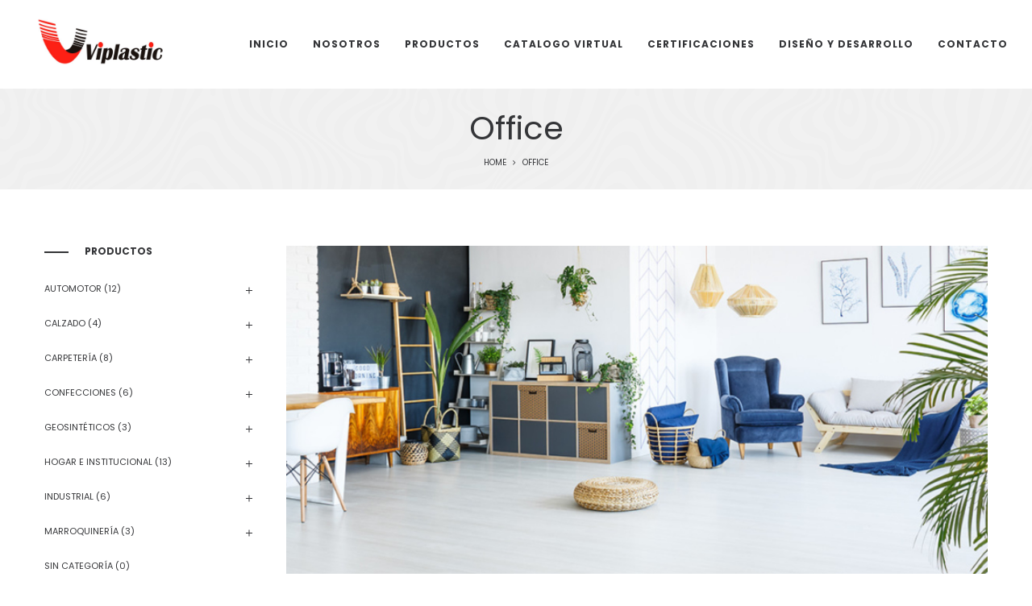

--- FILE ---
content_type: text/html; charset=UTF-8
request_url: https://viplasticperu.com/category/office/
body_size: 23764
content:
<!DOCTYPE html>
<html lang="es">
<head>
    <meta charset="UTF-8">
    <!--[if IE]>
    <meta http-equiv="X-UA-Compatible" content="IE=edge,chrome=1">
    <![endif]-->
    <meta name="viewport" content="width=device-width, initial-scale=1">
    <link rel="profile" href="https://gmpg.org/xfn/11">
    <link rel="pingback" href="https://viplasticperu.com/xmlrpc.php">
    <title>Office &#8211; Viplasticperu.com</title>
<meta name='robots' content='max-image-preview:large' />
	<style>img:is([sizes="auto" i], [sizes^="auto," i]) { contain-intrinsic-size: 3000px 1500px }</style>
	<link rel='dns-prefetch' href='//fonts.googleapis.com' />
<link rel='dns-prefetch' href='//www.googletagmanager.com' />
<link rel="alternate" type="application/rss+xml" title="Viplasticperu.com &raquo; Feed" href="https://viplasticperu.com/feed/" />
<link rel="alternate" type="application/rss+xml" title="Viplasticperu.com &raquo; Feed de los comentarios" href="https://viplasticperu.com/comments/feed/" />
<link rel="alternate" type="application/rss+xml" title="Viplasticperu.com &raquo; Categoría Office del feed" href="https://viplasticperu.com/category/office/feed/" />
<script type="text/javascript">
/* <![CDATA[ */
window._wpemojiSettings = {"baseUrl":"https:\/\/s.w.org\/images\/core\/emoji\/15.0.3\/72x72\/","ext":".png","svgUrl":"https:\/\/s.w.org\/images\/core\/emoji\/15.0.3\/svg\/","svgExt":".svg","source":{"concatemoji":"https:\/\/viplasticperu.com\/wp-includes\/js\/wp-emoji-release.min.js?ver=6.7.4"}};
/*! This file is auto-generated */
!function(i,n){var o,s,e;function c(e){try{var t={supportTests:e,timestamp:(new Date).valueOf()};sessionStorage.setItem(o,JSON.stringify(t))}catch(e){}}function p(e,t,n){e.clearRect(0,0,e.canvas.width,e.canvas.height),e.fillText(t,0,0);var t=new Uint32Array(e.getImageData(0,0,e.canvas.width,e.canvas.height).data),r=(e.clearRect(0,0,e.canvas.width,e.canvas.height),e.fillText(n,0,0),new Uint32Array(e.getImageData(0,0,e.canvas.width,e.canvas.height).data));return t.every(function(e,t){return e===r[t]})}function u(e,t,n){switch(t){case"flag":return n(e,"\ud83c\udff3\ufe0f\u200d\u26a7\ufe0f","\ud83c\udff3\ufe0f\u200b\u26a7\ufe0f")?!1:!n(e,"\ud83c\uddfa\ud83c\uddf3","\ud83c\uddfa\u200b\ud83c\uddf3")&&!n(e,"\ud83c\udff4\udb40\udc67\udb40\udc62\udb40\udc65\udb40\udc6e\udb40\udc67\udb40\udc7f","\ud83c\udff4\u200b\udb40\udc67\u200b\udb40\udc62\u200b\udb40\udc65\u200b\udb40\udc6e\u200b\udb40\udc67\u200b\udb40\udc7f");case"emoji":return!n(e,"\ud83d\udc26\u200d\u2b1b","\ud83d\udc26\u200b\u2b1b")}return!1}function f(e,t,n){var r="undefined"!=typeof WorkerGlobalScope&&self instanceof WorkerGlobalScope?new OffscreenCanvas(300,150):i.createElement("canvas"),a=r.getContext("2d",{willReadFrequently:!0}),o=(a.textBaseline="top",a.font="600 32px Arial",{});return e.forEach(function(e){o[e]=t(a,e,n)}),o}function t(e){var t=i.createElement("script");t.src=e,t.defer=!0,i.head.appendChild(t)}"undefined"!=typeof Promise&&(o="wpEmojiSettingsSupports",s=["flag","emoji"],n.supports={everything:!0,everythingExceptFlag:!0},e=new Promise(function(e){i.addEventListener("DOMContentLoaded",e,{once:!0})}),new Promise(function(t){var n=function(){try{var e=JSON.parse(sessionStorage.getItem(o));if("object"==typeof e&&"number"==typeof e.timestamp&&(new Date).valueOf()<e.timestamp+604800&&"object"==typeof e.supportTests)return e.supportTests}catch(e){}return null}();if(!n){if("undefined"!=typeof Worker&&"undefined"!=typeof OffscreenCanvas&&"undefined"!=typeof URL&&URL.createObjectURL&&"undefined"!=typeof Blob)try{var e="postMessage("+f.toString()+"("+[JSON.stringify(s),u.toString(),p.toString()].join(",")+"));",r=new Blob([e],{type:"text/javascript"}),a=new Worker(URL.createObjectURL(r),{name:"wpTestEmojiSupports"});return void(a.onmessage=function(e){c(n=e.data),a.terminate(),t(n)})}catch(e){}c(n=f(s,u,p))}t(n)}).then(function(e){for(var t in e)n.supports[t]=e[t],n.supports.everything=n.supports.everything&&n.supports[t],"flag"!==t&&(n.supports.everythingExceptFlag=n.supports.everythingExceptFlag&&n.supports[t]);n.supports.everythingExceptFlag=n.supports.everythingExceptFlag&&!n.supports.flag,n.DOMReady=!1,n.readyCallback=function(){n.DOMReady=!0}}).then(function(){return e}).then(function(){var e;n.supports.everything||(n.readyCallback(),(e=n.source||{}).concatemoji?t(e.concatemoji):e.wpemoji&&e.twemoji&&(t(e.twemoji),t(e.wpemoji)))}))}((window,document),window._wpemojiSettings);
/* ]]> */
</script>
<link rel='stylesheet' id='premium-addons-css' href='https://viplasticperu.com/wp-content/plugins/premium-addons-for-elementor/assets/frontend/min-css/premium-addons.min.css?ver=4.10.70'  media='all' />
<style id='wp-emoji-styles-inline-css' type='text/css'>

	img.wp-smiley, img.emoji {
		display: inline !important;
		border: none !important;
		box-shadow: none !important;
		height: 1em !important;
		width: 1em !important;
		margin: 0 0.07em !important;
		vertical-align: -0.1em !important;
		background: none !important;
		padding: 0 !important;
	}
</style>
<link rel='stylesheet' id='jet-engine-frontend-css' href='https://viplasticperu.com/wp-content/plugins/jet-engine/assets/css/frontend.css?ver=3.6.1'  media='all' />
<link rel='stylesheet' id='contact-form-7-css' href='https://viplasticperu.com/wp-content/plugins/contact-form-7/includes/css/styles.css?ver=6.0.1'  media='all' />
<link rel='stylesheet' id='rs-plugin-settings-css' href='https://viplasticperu.com/wp-content/plugins/revslider/public/assets/css/rs6.css?ver=6.1.5'  media='all' />
<style id='rs-plugin-settings-inline-css' type='text/css'>
#rs-demo-id {}
</style>
<style id='woocommerce-inline-inline-css' type='text/css'>
.woocommerce form .form-row .required { visibility: visible; }
</style>
<link rel='stylesheet' id='pa-admin-bar-css' href='https://viplasticperu.com/wp-content/plugins/premium-addons-for-elementor/admin/assets/css/admin-bar.css?ver=4.10.70'  media='all' />
<link rel='stylesheet' id='ywctm-frontend-css' href='https://viplasticperu.com/wp-content/plugins/yith-woocommerce-catalog-mode/assets/css/frontend.min.css?ver=2.40.0'  media='all' />
<style id='ywctm-frontend-inline-css' type='text/css'>
.widget.woocommerce.widget_shopping_cart{display: none !important}
</style>
<link rel='stylesheet' id='js_composer_front-css' href='https://viplasticperu.com/wp-content/plugins/js_composer/assets/css/js_composer.min.css?ver=5.5.5'  media='all' />
<link rel='stylesheet' id='font-awesome-css' href='https://viplasticperu.com/wp-content/themes/lapa/assets/css/font-awesome.min.css'  media='all' />
<style id='font-awesome-inline-css' type='text/css'>
@font-face{
                font-family: 'FontAwesome';
                src: url('//viplasticperu.com/wp-content/themes/lapa/assets/fonts/fontawesome-webfont.eot');
                src: url('//viplasticperu.com/wp-content/themes/lapa/assets/fonts/fontawesome-webfont.eot') format('embedded-opentype'),
                     url('//viplasticperu.com/wp-content/themes/lapa/assets/fonts/fontawesome-webfont.woff2') format('woff2'),
                     url('//viplasticperu.com/wp-content/themes/lapa/assets/fonts/fontawesome-webfont.woff') format('woff'),
                     url('//viplasticperu.com/wp-content/themes/lapa/assets/fonts/fontawesome-webfont.ttf') format('truetype'),
                     url('//viplasticperu.com/wp-content/themes/lapa/assets/fonts/fontawesome-webfont.svg') format('svg');
                font-weight:normal;
                font-style:normal
            }
[data-font="FontAwesome"]:before {font-family: 'FontAwesome' !important;content: attr(data-icon) !important;speak: none !important;font-weight: normal !important;font-variant: normal !important;text-transform: none !important;line-height: 1 !important;font-style: normal !important;-webkit-font-smoothing: antialiased !important;-moz-osx-font-smoothing: grayscale !important;}
</style>
<link rel='stylesheet' id='animate-css-css' href='https://viplasticperu.com/wp-content/themes/lapa/assets/css/animate.min.css'  media='all' />
<link rel='stylesheet' id='lapa-theme-css' href='https://viplasticperu.com/wp-content/themes/lapa/style.css'  media='all' />
<style id='lapa-theme-inline-css' type='text/css'>
.site-loading .la-image-loading {opacity: 1;visibility: visible}.la-image-loading.spinner-custom .content {width: 100px;margin-top: -50px;height: 100px;margin-left: -50px;text-align: center}.la-image-loading.spinner-custom .content img {width: auto;margin: 0 auto}.site-loading #page.site {opacity: 0;transition: all .3s ease-in-out}#page.site {opacity: 1}.la-image-loading {opacity: 0;position: fixed;z-index: 999999;left: 0;top: 0;right: 0;bottom: 0;background: #fff;overflow: hidden;transition: all .3s ease-in-out;-webkit-transition: all .3s ease-in-out;visibility: hidden}.la-image-loading .content {position: absolute;width: 50px;height: 50px;top: 50%;left: 50%;margin-left: -25px;margin-top: -25px}.la-loader.spinner1 {width: 40px;height: 40px;margin: 5px;display: block;box-shadow: 0 0 20px 0 rgba(0, 0, 0, 0.15);-webkit-box-shadow: 0 0 20px 0 rgba(0, 0, 0, 0.15);-webkit-animation: la-rotateplane 1.2s infinite ease-in-out;animation: la-rotateplane 1.2s infinite ease-in-out;border-radius: 3px;-moz-border-radius: 3px;-webkit-border-radius: 3px}.la-loader.spinner2 {width: 40px;height: 40px;margin: 5px;box-shadow: 0 0 20px 0 rgba(0, 0, 0, 0.15);-webkit-box-shadow: 0 0 20px 0 rgba(0, 0, 0, 0.15);border-radius: 100%;-webkit-animation: la-scaleout 1.0s infinite ease-in-out;animation: la-scaleout 1.0s infinite ease-in-out}.la-loader.spinner3 {margin: 15px 0 0 -10px;width: 70px;text-align: center}.la-loader.spinner3 [class*="bounce"] {width: 18px;height: 18px;box-shadow: 0 0 20px 0 rgba(0, 0, 0, 0.15);-webkit-box-shadow: 0 0 20px 0 rgba(0, 0, 0, 0.15);border-radius: 100%;display: inline-block;-webkit-animation: la-bouncedelay 1.4s infinite ease-in-out;animation: la-bouncedelay 1.4s infinite ease-in-out;-webkit-animation-fill-mode: both;animation-fill-mode: both}.la-loader.spinner3 .bounce1 {-webkit-animation-delay: -.32s;animation-delay: -.32s}.la-loader.spinner3 .bounce2 {-webkit-animation-delay: -.16s;animation-delay: -.16s}.la-loader.spinner4 {margin: 5px;width: 40px;height: 40px;text-align: center;-webkit-animation: la-rotate 2.0s infinite linear;animation: la-rotate 2.0s infinite linear}.la-loader.spinner4 [class*="dot"] {width: 60%;height: 60%;display: inline-block;position: absolute;top: 0;border-radius: 100%;-webkit-animation: la-bounce 2.0s infinite ease-in-out;animation: la-bounce 2.0s infinite ease-in-out;box-shadow: 0 0 20px 0 rgba(0, 0, 0, 0.15);-webkit-box-shadow: 0 0 20px 0 rgba(0, 0, 0, 0.15)}.la-loader.spinner4 .dot2 {top: auto;bottom: 0;-webkit-animation-delay: -1.0s;animation-delay: -1.0s}.la-loader.spinner5 {margin: 5px;width: 40px;height: 40px}.la-loader.spinner5 div {width: 33%;height: 33%;float: left;-webkit-animation: la-cubeGridScaleDelay 1.3s infinite ease-in-out;animation: la-cubeGridScaleDelay 1.3s infinite ease-in-out}.la-loader.spinner5 div:nth-child(1), .la-loader.spinner5 div:nth-child(5), .la-loader.spinner5 div:nth-child(9) {-webkit-animation-delay: .2s;animation-delay: .2s}.la-loader.spinner5 div:nth-child(2), .la-loader.spinner5 div:nth-child(6) {-webkit-animation-delay: .3s;animation-delay: .3s}.la-loader.spinner5 div:nth-child(3) {-webkit-animation-delay: .4s;animation-delay: .4s}.la-loader.spinner5 div:nth-child(4), .la-loader.spinner5 div:nth-child(8) {-webkit-animation-delay: .1s;animation-delay: .1s}.la-loader.spinner5 div:nth-child(7) {-webkit-animation-delay: 0s;animation-delay: 0s}@-webkit-keyframes la-rotateplane {0% {-webkit-transform: perspective(120px)}50% {-webkit-transform: perspective(120px) rotateY(180deg)}100% {-webkit-transform: perspective(120px) rotateY(180deg) rotateX(180deg)}}@keyframes la-rotateplane {0% {transform: perspective(120px) rotateX(0deg) rotateY(0deg)}50% {transform: perspective(120px) rotateX(-180.1deg) rotateY(0deg)}100% {transform: perspective(120px) rotateX(-180deg) rotateY(-179.9deg)}}@-webkit-keyframes la-scaleout {0% {-webkit-transform: scale(0)}100% {-webkit-transform: scale(1);opacity: 0}}@keyframes la-scaleout {0% {transform: scale(0);-webkit-transform: scale(0)}100% {transform: scale(1);-webkit-transform: scale(1);opacity: 0}}@-webkit-keyframes la-bouncedelay {0%, 80%, 100% {-webkit-transform: scale(0)}40% {-webkit-transform: scale(1)}}@keyframes la-bouncedelay {0%, 80%, 100% {transform: scale(0)}40% {transform: scale(1)}}@-webkit-keyframes la-rotate {100% {-webkit-transform: rotate(360deg)}}@keyframes la-rotate {100% {transform: rotate(360deg);-webkit-transform: rotate(360deg)}}@-webkit-keyframes la-bounce {0%, 100% {-webkit-transform: scale(0)}50% {-webkit-transform: scale(1)}}@keyframes la-bounce {0%, 100% {transform: scale(0)}50% {transform: scale(1)}}@-webkit-keyframes la-cubeGridScaleDelay {0% {-webkit-transform: scale3d(1, 1, 1)}35% {-webkit-transform: scale3d(0, 0, 1)}70% {-webkit-transform: scale3d(1, 1, 1)}100% {-webkit-transform: scale3d(1, 1, 1)}}@keyframes la-cubeGridScaleDelay {0% {transform: scale3d(1, 1, 1)}35% {transform: scale3d(0, 0, 1)}70% {transform: scale3d(1, 1, 1)}100% {transform: scale3d(1, 1, 1)}}.section-page-header{color: #343538;background-image: url(//viplasticperu.com/wp-content/uploads/2018/12/page-header2.png);background-repeat: repeat;background-position: left top}.section-page-header .page-title{color: #343538;font-size: 40px}.section-page-header a{color: #343538}.section-page-header a:hover{color: #dd3333}.section-page-header .page-header-inner{padding-top: 25px;padding-bottom: 25px}@media(min-width: 768px){.section-page-header .page-header-inner{padding-top: 25px;padding-bottom: 25px}}@media(min-width: 992px){.section-page-header .page-header-inner{padding-top: 25px;padding-bottom: 25px}}@media screen and (min-width:1824px){.section-page-header .page-title{font-size: 60px}}@media screen and (max-width:1199px){.section-page-header .page-title{font-size: 30px}}@media screen and (max-width:991px){.section-page-header .page-title{font-size: 20px}}.site-main{padding-top:70px;padding-bottom:60px}.single-product .site-main{padding-top:70px}body.lapa-body{font-size: 14px;background-repeat: repeat;background-position: left top}body.lapa-body.body-boxed #page.site{width: 1230px;max-width: 100%;margin-left: auto;margin-right: auto;background-repeat: repeat;background-position: left top}body.lapa-body.body-boxed .site-header .site-header-inner > .container{width: 1230px}#masthead_aside,.site-header .site-header-inner{background-repeat: repeat;background-position: left top;background-color: #fff}.enable-header-transparency .site-header:not(.is-sticky) .site-header-inner{background-repeat: repeat;background-position: left top;background-color: rgba(0,0,0,0)}.footer-top{background-repeat: repeat;background-position: left top;background-color: #272829;padding-top:75px;padding-bottom:25px}.open-newsletter-popup .lightcase-inlineWrap{background-repeat: repeat;background-position: left top}.site-header .site-branding a{height: 120px;line-height: 120px}.site-header .header-component-inner{padding-top: 40px;padding-bottom: 40px}.site-header .header-main .la_com_action--dropdownmenu .menu,.site-header .mega-menu > li > .popup{margin-top: 60px}.site-header .header-main .la_com_action--dropdownmenu:hover .menu,.site-header .mega-menu > li:hover > .popup{margin-top: 40px}.site-header.is-sticky .site-branding a{height: 100px;line-height: 100px}.site-header.is-sticky .header-component-inner{padding-top: 30px;padding-bottom: 30px}.site-header.is-sticky .header-main .la_com_action--dropdownmenu .menu,.site-header.is-sticky .mega-menu > li > .popup{margin-top: 50px}.site-header.is-sticky .header-main .la_com_action--dropdownmenu:hover .menu,.site-header.is-sticky .mega-menu > li:hover > .popup{margin-top: 30px}@media(max-width: 1300px) and (min-width: 992px){.site-header .site-branding a{height: 110px;line-height: 110px}.site-header .header-component-inner{padding-top: 35px;padding-bottom: 35px}.site-header .header-main .la_com_action--dropdownmenu .menu,.site-header .mega-menu > li > .popup{margin-top: 55px}.site-header .header-main .la_com_action--dropdownmenu:hover .menu,.site-header .mega-menu > li:hover > .popup{margin-top: 35px}.site-header.is-sticky .site-branding a{height: 100px;line-height: 100px}.site-header.is-sticky .header-component-inner{padding-top: 30px;padding-bottom: 30px}.site-header.is-sticky .header-main .la_com_action--dropdownmenu .menu,.site-header.is-sticky .mega-menu > li > .popup{margin-top: 50px}.site-header.is-sticky .header-main .la_com_action--dropdownmenu:hover .menu,.site-header.is-sticky .mega-menu > li:hover > .popup{margin-top: 30px}}@media(max-width: 991px){.site-header-mobile .site-branding a{height: 70px;line-height: 70px}.site-header-mobile .header-component-inner{padding-top: 15px;padding-bottom: 15px}.site-header-mobile.is-sticky .site-branding a{height: 70px;line-height: 70px}.site-header-mobile.is-sticky .header-component-inner{padding-top: 15px;padding-bottom: 15px}}.header-v6 #header_aside,.header-v5 #masthead_aside{background-repeat: repeat;background-position: left top;background-color: #fff}.header-v6.enable-header-transparency #header_aside,.header-v5.enable-header-transparency #masthead_aside{background-repeat: repeat;background-position: left top;background-color: rgba(0,0,0,0)}.blog_item--thumbnail.format-quote .format-quote-content, .commentlist .comment-text .description, .la-blockquote.style-2 p, .la-blockquote.style-3 p, .la-members--style-8 .la-member__info-title,.la-members--style-2 .la-member__info-title,.la_testimonials--style-1 .testimonial_item--excerpt,.la_testimonials--style-1 .testimonial_item--role,.la_testimonials--style-2 .testimonial_item--excerpt,.la_testimonials--style-3 .testimonial_item--excerpt,.elm-countdown.elm-countdown-style-3 .countdown-section .countdown-period,.elm-countdown.elm-countdown-style-4 .countdown-section .countdown-period,.three-font-family,.highlight-font-family {font-family: "Poppins", "Helvetica Neue", Arial, sans-serif}h1,.h1, h2,.h2, h3,.h3, h4,.h4, h5,.h5, h6,.h6, .title-xlarge, .mega-menu .mm-popup-wide .inner > ul.sub-menu > li > a, .heading-font-family {font-family: "Poppins", "Helvetica Neue", Arial, sans-serif}body, .la-blockquote.style-1 footer {font-family: "Poppins", "Helvetica Neue", Arial, sans-serif}.gallery .gallery-item a:hover,.la-loader.spinner1, .la-loader.spinner2, .la-loader.spinner3 [class*="bounce"], .la-loader.spinner4 [class*="dot"], .la-loader.spinner5 div,.background-color-primary, .item--link-overlay:before, .wc-toolbar .wc-ordering ul li:hover a, .wc-toolbar .wc-ordering ul li.active a, .dl-menu .tip.hot,.mega-menu .tip.hot,.menu .tip.hot, .comment-form .form-submit input:hover, .social-media-link.style-round a:hover, .social-media-link.style-square a:hover, .social-media-link.style-circle a:hover, .social-media-link.style-outline a:hover, .social-media-link.style-circle-outline a:hover, .la-members--style-6 .la-member__info-title-role:after, .la-members--style-7 .la-member__image .item--overlay, .la-members--style-8 .la-member__info-title a:before, .la_testimonials--style-1 .testimonial_item--title-role:before, .la-newsletter-popup .yikes-easy-mc-form .yikes-easy-mc-submit-button:hover, .la-timeline-wrap.style-1 .timeline-block .timeline-dot, .la-woo-product-gallery .woocommerce-product-gallery__trigger, .product--summary .single_add_to_cart_button:hover, .wc-tab.entry-content ul li:before, .wc-tab.entry-content ol li:before,.woocommerce-product-details__short-description ul li:before,.woocommerce-product-details__short-description ol li:before, .woocommerce-MyAccount-navigation li:hover a, .woocommerce-MyAccount-navigation li.is-active a, .registration-form .button, .socials-color a:hover {background-color: #dd3333}.background-color-secondary, .la-pagination ul .page-numbers.current, .slick-slider .slick-dots button, .showposts-loop .btn-readmore.btn:hover, .comment-form .form-submit input, .social-media-link.style-round a, .social-media-link.style-square a, .social-media-link.style-circle a, .la-newsletter-popup .yikes-easy-mc-form .yikes-easy-mc-submit-button, .product--summary .single_add_to_cart_button, .block_heading .block_heading--subtitle:not(empty):before {background-color: #343538}.background-color-secondary, .socials-color a {background-color: #8a8a8a}.background-color-body {background-color: #8a8a8a}.background-color-border {background-color: #e8e8e8}a:focus, a:hover, .search-form .search-button:hover, .slick-slider .slick-dots li:hover span,.slick-slider .slick-dots .slick-active span, .slick-slider .slick-arrow:hover,.la-slick-nav .slick-arrow:hover, .vertical-style ul li:hover a, .vertical-style ul li.active a, .filter-style-1 ul li:hover a, .filter-style-1 ul li.active a,.filter-style-default ul li:hover a,.filter-style-default ul li.active a, .filter-style-2 ul li:hover a, .filter-style-2 ul li.active a, .filter-style-3 ul li:hover a, .filter-style-3 ul li.active a, .wc-toolbar .wc-view-toggle .active, .wc-toolbar .wc-view-count li.active, .widget.widget_product_tag_cloud a.active,.widget.widget_product_tag_cloud .active a,.widget.product-sort-by .active a,.widget.widget_layered_nav .active a,.widget.la-price-filter-list .active a, .product_list_widget a:hover, #header_aside .btn-aside-toggle:hover, .dl-menu .tip.hot .tip-arrow:before,.mega-menu .tip.hot .tip-arrow:before,.menu .tip.hot .tip-arrow:before, .pf-info-wrapper .la-sharing-single-portfolio .social--sharing a:hover, ul.list-dots.primary > li:before,ul.list-checked.primary > li:before, body .vc_toggle.vc_toggle_default.vc_toggle_active .vc_toggle_title h4, .banner-type-5:hover, .wpb-js-composer [class*="vc_tta-la-"] .vc_active .vc_tta-panel-heading .vc_tta-panel-title, [class*="vc_tta-la-"] .vc_tta-tabs-list li:hover > a,[class*="vc_tta-la-"] .vc_tta-tabs-list li.vc_active > a, [class*="vc_tta-la-"] .tabs-la-3 .vc_tta-tabs-list li.vc_active a, [class*="vc_tta-la-"] .tabs-la-5 .vc_tta-tabs-list li.vc_active a, .subscribe-style-01 .yikes-easy-mc-form .yikes-easy-mc-submit-button:hover, .subscribe-style-02 .yikes-easy-mc-form .yikes-easy-mc-submit-button:hover, .subscribe-style-04 .yikes-easy-mc-form .yikes-easy-mc-submit-button:hover, .subscribe-style-05 .yikes-easy-mc-form .yikes-easy-mc-submit-button:hover, .subscribe-style-06 .yikes-easy-mc-form .yikes-easy-mc-submit-button:hover, .wpb-js-composer .vc_tta.vc_tta-accordion.vc_tta-style-la-1 .vc_active .vc_tta-panel-title, .wpb-js-composer .vc_tta.vc_tta-accordion.vc_tta-style-la-2 .vc_tta-panel.vc_active .vc_tta-panel-title, .wpb-js-composer .vc_tta.vc_tta-accordion.vc_tta-style-la-3 .vc_tta-panel.vc_active .vc_tta-title-text, .la-timeline-wrap.style-1 .timeline-block .timeline-subtitle, .product_item .price ins, .product--summary .social--sharing a:hover, .product--summary .add_compare:hover,.product--summary .add_wishlist:hover, .cart-collaterals .woocommerce-shipping-calculator .button:hover,.cart-collaterals .la-coupon .button:hover {color: #dd3333}.text-color-primary {color: #dd3333 !important}.swatch-wrapper:hover, .swatch-wrapper.selected, .social-media-link.style-outline a:hover, .social-media-link.style-circle-outline a:hover, .banner-type-3.content-visible-when-hover .box-inner:after, .banner-type-7 .banner--btn:hover, [class*="vc_tta-la-"] .tabs-la-3 .vc_tta-tabs-list li.vc_active a, .mega-menu .mm-popup-wide .inner > ul.sub-menu > li li ul.sub-menu,.mega-menu .mm-popup-narrow ul,ul.mega-menu .mm-popup-wide .popup > .inner {border-color: #dd3333}.border-color-primary {border-color: #dd3333 !important}.border-top-color-primary {border-top-color: #dd3333 !important}.border-bottom-color-primary {border-bottom-color: #dd3333 !important}.border-left-color-primary {border-left-color: #dd3333 !important}.border-right-color-primary {border-right-color: #dd3333 !important}.la-pagination ul .page-numbers, .filter-style-2 ul li a, .woocommerce-message,.woocommerce-error,.woocommerce-info, .form-row label, div.quantity, .widget_recent_entries .pr-item .pr-item--right a:not(:hover), .widget_recent_comments li.recentcomments a, .product_list_widget a, .product_list_widget .amount, #header_aside .btn-aside-toggle, .sidebar-inner ul.menu li, .widget.widget_product_tag_cloud .tagcloud, .showposts-loop .btn-readmore.btn, .author-info__name, .post-navigation .post-title, .commentlist .comment-text .description, .comment-form label, .woocommerce-Reviews span#reply-title, .woocommerce-Reviews .comment_container .meta .woocommerce-review__author, .pf-info-wrapper ul .pf-info-value, .pf-info-wrapper .la-sharing-single-portfolio .social--sharing a, .la-blockquote.style-3, ul.list-dots.secondary > li:before,ul.list-checked.secondary > li:before, .la-members--style-4 .member-social,.la-members--style-3 .member-social,.la-members--style-1 .member-social, .banner-type-5 .banner--link-overlay, .la-spa-service-box.spa-service-type-1 .banner--info, [class*="vc_tta-la-"] .vc_tta-tabs-list li, [class*="vc_tta-la-"] .tabs-la-4 .vc_tta-tabs-list li.vc_active a, [class*="vc_tta-la-"] .tabs-la-4 .vc_tta-tabs-list li:hover a, [class*="vc_tta-la-"] .tabs-la-5 .vc_tta-tabs-list li a, [class*="vc_tta-la-"] .tabs-la-6 .vc_tta-tabs-list li:hover > a,[class*="vc_tta-la-"] .tabs-la-6 .vc_tta-tabs-list li.vc_active > a, .la_testimonials--style-1 .testimonial_item--inner, .la_testimonials--style-3 .testimonial_item--inner, .la_testimonials--style-4 .testimonial_item, .cf7-style-01 .wpcf7-form-control-wrap .wpcf7-select,.cf7-style-01 .wpcf7-form-control-wrap .wpcf7-text,.cf7-style-01 .wpcf7-form-control-wrap .wpcf7-textarea, .la-newsletter-popup, .la-newsletter-popup .yikes-easy-mc-form .yikes-easy-mc-email:focus, .subscribe-style-01 .yikes-easy-mc-form .yikes-easy-mc-email:focus, .subscribe-style-01 .yikes-easy-mc-form .yikes-easy-mc-submit-button, .subscribe-style-02 .yikes-easy-mc-form .yikes-easy-mc-email:focus, .subscribe-style-02 .yikes-easy-mc-form .yikes-easy-mc-submit-button, .subscribe-style-03 .yikes-easy-mc-form, .subscribe-style-05 .yikes-easy-mc-form .yikes-easy-mc-email:focus, .subscribe-style-05 .yikes-easy-mc-form .yikes-easy-mc-submit-button, .subscribe-style-06 .yikes-easy-mc-form .yikes-easy-mc-email:focus, .subscribe-style-06 .yikes-easy-mc-form .yikes-easy-mc-submit-button, .elm-countdown.elm-countdown-style-1 .countdown-section .countdown-amount, .elm-countdown.elm-countdown-style-3 .countdown-section .countdown-amount, .elm-countdown.elm-countdown-style-4, .la-circle-progress .sc-cp-t,.la-circle-progress .sc-cp-v, .la-pricing-box-wrap.style-1 .pricing-heading, .products-list .product_item .price, .products-list .product_item .product_item--info .add_compare,.products-list .product_item .product_item--info .add_wishlist, .products-list-mini .product_item .price, .products-grid.products-grid-5 .product_item--info .product_item--action, .products-grid.products-grid-7 .product_item--info .product_item--action, .la-woo-thumbs .slick-arrow, .product--summary .entry-summary > .stock, .product--summary .single-price-wrapper .price > .amount, .product--summary .product_meta a, .product--summary .product_meta_sku_wrapper, .product--summary .social--sharing a, .product--summary .group_table label, .product--summary .variations td, .product--summary .add_compare,.product--summary .add_wishlist, .wc-tabs li:hover > a,.wc-tabs li.active > a, .wc-tab .wc-tab-title, .shop_table td.product-price,.shop_table td.product-subtotal, .shop_table .product-name a, .cart-collaterals .shop_table, .cart-collaterals .woocommerce-shipping-calculator .button,.cart-collaterals .la-coupon .button, .woocommerce > p.cart-empty:before, table.woocommerce-checkout-review-order-table, .wc_payment_methods .wc_payment_method label, .woocommerce-order ul strong {color: #343538}.text-color-secondary {color: #343538 !important}input:focus, select:focus, textarea:focus, .la-pagination ul .page-numbers.current, .la-pagination ul .page-numbers:hover, .showposts-loop .btn-readmore.btn:hover, .la-woo-thumbs .la-thumb.slick-current:before {border-color: #343538}.border-color-secondary {border-color: #343538 !important}.border-top-color-secondary {border-top-color: #343538 !important}.border-bottom-color-secondary {border-bottom-color: #343538 !important}.border-left-color-secondary {border-left-color: #343538 !important}.border-right-color-secondary {border-right-color: #343538 !important}h1,.h1, h2,.h2, h3,.h3, h4,.h4, h5,.h5, h6,.h6, .title-xlarge, table th {color: #343538}.text-color-heading {color: #343538 !important}.border-color-heading {border-color: #343538 !important}.border-top-color-heading {border-top-color: #343538 !important}.border-bottom-color-heading {border-bottom-color: #343538 !important}.border-left-color-heading {border-left-color: #343538 !important}.border-right-color-heading {border-right-color: #343538 !important}.filter-style-1 ul li a,.filter-style-default ul li a, .wc-toolbar .wc-view-count ul, [class*="vc_tta-la-"] .tabs-la-3 .vc_tta-tabs-list li:hover a {color: #9d9d9d}.text-color-three {color: #9d9d9d !important}[class*="vc_tta-la-"] .tabs-la-3 .vc_tta-tabs-list li:hover a {border-color: #9d9d9d}.border-color-three {border-color: #9d9d9d !important}.border-top-color-three {border-top-color: #9d9d9d !important}.border-bottom-color-three {border-bottom-color: #9d9d9d !important}.border-left-color-three {border-left-color: #9d9d9d !important}.border-right-color-three {border-right-color: #9d9d9d !important}body, [class*="vc_tta-la-"] .tabs-la-4 .vc_tta-tabs-list li a, .la_testimonials--style-1 .testimonial_item--role, .la-newsletter-popup .yikes-easy-mc-form .yikes-easy-mc-email, table.woocommerce-checkout-review-order-table .variation,table.woocommerce-checkout-review-order-table .product-quantity {color: #8a8a8a}.text-color-body {color: #8a8a8a !important}.border-color-body {border-color: #8a8a8a !important}.border-top-color-body {border-top-color: #8a8a8a !important}.border-bottom-color-body {border-bottom-color: #8a8a8a !important}.border-left-color-body {border-left-color: #8a8a8a !important}.border-right-color-body {border-right-color: #8a8a8a !important}input, select, textarea, table,table th,table td, .elm-loadmore-ajax a, .share-links a, .select2-container .select2-selection--single, .wc-toolbar .wc-ordering, .wc-toolbar .wc-ordering ul, .swatch-wrapper, .widget_shopping_cart_content .total, .calendar_wrap caption, .widget-border.widget, .widget-border-bottom.widget, .sidebar-inner .widget_archive .menu li a, .sidebar-inner .widget_tag_cloud .tagcloud a, .showposts-loop .btn-readmore.btn, .showposts-grid.grid-2 .blog_item--info, .showposts-loop.search-main-loop .item-inner, .commentlist .comment_container, .social-media-link.style-outline a, body .vc_toggle.vc_toggle_default, [class*="vc_tta-la-"] .tabs-la-4 .vc_tta-tabs-list li a, .la_testimonials--style-3 .testimonial_item--inner, .la-newsletter-popup .yikes-easy-mc-form .yikes-easy-mc-email, .wpb-js-composer .vc_tta.vc_tta-accordion.vc_tta-style-la-1 .vc_tta-panel-title, .wpb-js-composer .vc_tta.vc_tta-accordion.vc_tta-style-la-3 .vc_tta-panel, .la-timeline-wrap.style-1 .timeline-line, .la-timeline-wrap.style-2 .timeline-title:after, .products-grid.products-grid-2 .product_item--inner, .products-grid.products-grid-2 .product_item--thumbnail, .products-grid.products-grid-3 .product_item--thumbnail, .products-grid.products-grid-4 .product_item--inner, .la-woo-thumbs .la-thumb:before, .product-main-image .la-woo-product-gallery, .la-p-single-3 .woocommerce-product-gallery__image, .shop_table.woocommerce-cart-form__contents td {border-color: #e8e8e8}.border-color {border-color: #e8e8e8 !important}.border-top-color {border-top-color: #e8e8e8 !important}.border-bottom-color {border-bottom-color: #e8e8e8 !important}.border-left-color {border-left-color: #e8e8e8 !important}.border-right-color {border-right-color: #e8e8e8 !important}.btn {color: #fff;background-color: #343538}.btn:hover {background-color: #dd3333;color: #fff}.btn.btn-primary {background-color: #dd3333;color: #fff}.btn.btn-primary:hover {color: #fff;background-color: #343538}.btn.btn-outline {border-color: #e8e8e8;color: #343538}.btn.btn-outline:hover {color: #fff;background-color: #dd3333;border-color: #dd3333}.btn.btn-style-flat.btn-color-primary {background-color: #dd3333}.btn.btn-style-flat.btn-color-primary:hover {background-color: #343538}.btn.btn-style-flat.btn-color-white {background-color: #fff;color: #343538}.btn.btn-style-flat.btn-color-white:hover {color: #fff;background-color: #dd3333}.btn.btn-style-flat.btn-color-white2 {background-color: #fff;color: #343538}.btn.btn-style-flat.btn-color-white2:hover {color: #fff;background-color: #343538}.btn.btn-style-flat.btn-color-gray {background-color: #8a8a8a}.btn.btn-style-flat.btn-color-gray:hover {background-color: #dd3333}.btn.btn-style-outline:hover {border-color: #dd3333;background-color: #dd3333;color: #fff}.btn.btn-style-outline.btn-color-black {border-color: #343538;color: #343538}.btn.btn-style-outline.btn-color-black:hover {border-color: #dd3333;background-color: #dd3333;color: #fff}.btn.btn-style-outline.btn-color-primary {border-color: #dd3333;color: #dd3333}.btn.btn-style-outline.btn-color-primary:hover {border-color: #343538;background-color: #343538;color: #fff}.btn.btn-style-outline.btn-color-white {border-color: #fff;color: #fff}.btn.btn-style-outline.btn-color-white:hover {border-color: #dd3333;background-color: #dd3333;color: #fff}.btn.btn-style-outline.btn-color-white2 {border-color: rgba(255, 255, 255, 0.5);color: #fff}.btn.btn-style-outline.btn-color-white2:hover {border-color: #343538;background-color: #343538;color: #fff}.btn.btn-style-outline.btn-color-gray {border-color: rgba(35, 35, 36, 0.2);color: #343538}.btn.btn-style-outline.btn-color-gray:hover {border-color: #dd3333;background-color: #dd3333;color: #fff !important}.woocommerce.add_to_cart_inline a {border-color: #e8e8e8;color: #343538}.woocommerce.add_to_cart_inline a:hover {background-color: #343538;border-color: #343538;color: #fff}.elm-loadmore-ajax a {color: #343538}.elm-loadmore-ajax a:hover {color: #343538;border-color: #343538}form.track_order .button,.place-order .button,.wc-proceed-to-checkout .button,.widget_shopping_cart_content .button,.woocommerce-MyAccount-content form .button,.lost_reset_password .button,form.register .button,.checkout_coupon .button,.woocomerce-form .button {background-color: #343538;border-color: #343538;color: #fff;min-width: 150px;text-transform: uppercase}form.track_order .button:hover,.place-order .button:hover,.wc-proceed-to-checkout .button:hover,.widget_shopping_cart_content .button:hover,.woocommerce-MyAccount-content form .button:hover,.lost_reset_password .button:hover,form.register .button:hover,.checkout_coupon .button:hover,.woocomerce-form .button:hover {background-color: #dd3333;border-color: #dd3333;color: #fff}.products-list .product_item .product_item--info .add_to_cart_button {color: #fff;background-color: #343538}.products-list .product_item .product_item--info .add_to_cart_button:hover {background-color: #dd3333;color: #fff}.shop_table.cart td.actions .button {background-color: transparent;color: #343538;border-color: #e8e8e8}.shop_table.cart td.actions .button:hover {color: #fff;background-color: #343538;border-color: #343538}.widget_price_filter .button {color: #fff;background-color: #343538}.widget_price_filter .button:hover {color: #fff;background-color: #dd3333}#masthead_aside,#header_aside {background-color: #fff;color: #8a8a8a}#masthead_aside h1, #masthead_aside .h1, #masthead_aside h2, #masthead_aside .h2, #masthead_aside h3, #masthead_aside .h3, #masthead_aside h4, #masthead_aside .h4, #masthead_aside h5, #masthead_aside .h5, #masthead_aside h6, #masthead_aside .h6, #masthead_aside .title-xlarge,#header_aside h1,#header_aside .h1,#header_aside h2,#header_aside .h2,#header_aside h3,#header_aside .h3,#header_aside h4,#header_aside .h4,#header_aside h5,#header_aside .h5,#header_aside h6,#header_aside .h6,#header_aside .title-xlarge {color: #232324}#masthead_aside ul:not(.sub-menu) > li > a,#header_aside ul:not(.sub-menu) > li > a {color: #8a8a8a}#masthead_aside ul:not(.sub-menu) > li:hover > a,#header_aside ul:not(.sub-menu) > li:hover > a {color: #dd3333}.header--aside .header_component--dropdown-menu .menu {background-color: #fff}.header--aside .header_component > a {color: #8a8a8a}.header--aside .header_component:hover > a {color: #dd3333}ul.mega-menu .popup li > a {color: #8a8a8a;background-color: rgba(0,0,0,0)}ul.mega-menu .popup li:hover > a {color: #ffffff;background-color: rgba(0,0,0,0)}ul.mega-menu .popup li.active > a {color: #ffffff;background-color: rgba(0,0,0,0)}ul.mega-menu .mm-popup-wide .popup li.mm-item-level-2 > a {color: #8a8a8a;background-color: rgba(0,0,0,0)}ul.mega-menu .mm-popup-wide .popup li.mm-item-level-2:hover > a {color: #ffffff;background-color: rgba(0,0,0,0)}ul.mega-menu .mm-popup-wide .popup li.mm-item-level-2.active > a {color: #ffffff;background-color: rgba(0,0,0,0)}ul.mega-menu .popup > .inner,ul.mega-menu .mm-popup-wide .inner > ul.sub-menu > li li ul.sub-menu,ul.mega-menu .mm-popup-narrow ul ul {background-color: #232324}ul.mega-menu .mm-popup-wide .inner > ul.sub-menu > li li li:hover > a,ul.mega-menu .mm-popup-narrow li.menu-item:hover > a {color: #ffffff;background-color: rgba(0,0,0,0)}ul.mega-menu .mm-popup-wide .inner > ul.sub-menu > li li li.active > a,ul.mega-menu .mm-popup-narrow li.menu-item.active > a {color: #ffffff;background-color: rgba(0,0,0,0)}ul.mega-menu .mm-popup-wide .popup > .inner {background-color: #232324}ul.mega-menu .mm-popup-wide .inner > ul.sub-menu > li > a {color: #ffffff}.site-main-nav .main-menu > li > a {color: #343538;background-color: rgba(0,0,0,0)}.site-main-nav .main-menu > li.active > a,.site-main-nav .main-menu > li:hover > a {color: #dd3333;background-color: rgba(0,0,0,0)}.site-header .header_component > .component-target {color: #343538}.site-header .header_component--linktext:hover > a .component-target-text,.site-header .header_component:not(.la_com_action--linktext):hover > a {color: #dd3333}.site-header-top {background-color: rgba(0,0,0,0);color: #8a8a8a}.site-header-top .header_component .component-target {color: #8a8a8a}.site-header-top .header_component a.component-target {color: #8a8a8a}.site-header-top .header_component:hover a .component-target-text {color: #dd3333}.enable-header-transparency .site-header:not(.is-sticky) .header_component > .component-target {color: #343538}.enable-header-transparency .site-header:not(.is-sticky) .header_component > a {color: #343538}.enable-header-transparency .site-header:not(.is-sticky) .header_component:hover > a {color: #dd3333}.enable-header-transparency .site-header:not(.is-sticky) .site-main-nav .main-menu > li > a {color: #343538;background-color: rgba(0,0,0,0)}.enable-header-transparency .site-header:not(.is-sticky) .site-main-nav .main-menu > li.active > a,.enable-header-transparency .site-header:not(.is-sticky) .site-main-nav .main-menu > li:hover > a {color: #dd3333;background-color: rgba(0,0,0,0)}.enable-header-transparency .site-header:not(.is-sticky) .site-main-nav .main-menu > li.active:before,.enable-header-transparency .site-header:not(.is-sticky) .site-main-nav .main-menu > li:hover:before {background-color: rgba(0,0,0,0)}.site-header-mobile .site-header-inner {background-color: #fff}.site-header-mobile .header_component > .component-target {color: #343538}.site-header-mobile .mobile-menu-wrap {background-color: #fff}.site-header-mobile .mobile-menu-wrap .dl-menuwrapper ul {background: #fff;border-color: rgba(140, 140, 140, 0.2)}.site-header-mobile .mobile-menu-wrap .dl-menuwrapper li {border-color: rgba(140, 140, 140, 0.2)}.site-header-mobile .mobile-menu-wrap .dl-menu > li > a {color: #343538;background-color: rgba(0,0,0,0)}.site-header-mobile .mobile-menu-wrap .dl-menu > li:hover > a {color: #dd3333;background-color: rgba(0,0,0,0)}.site-header-mobile .mobile-menu-wrap .dl-menu ul > li > a {color: #343538;background-color: rgba(0,0,0,0)}.site-header-mobile .mobile-menu-wrap .dl-menu ul > li:hover > a {color: #fff;background-color: #dd3333}.enable-header-transparency .site-header-mobile:not(.is-sticky) .site-header-inner {background-color: #fff}.enable-header-transparency .site-header-mobile:not(.is-sticky) .header_component > .component-target {color: #343538}.cart-flyout {background-color: #fff;color: #8a8a8a}.cart-flyout .cart-flyout__heading {color: #232324;font-family: "Poppins", "Helvetica Neue", Arial, sans-serif}.cart-flyout .product_list_widget a {color: #8a8a8a}.cart-flyout .product_list_widget a:hover {color: #dd3333}.cart-flyout .widget_shopping_cart_content .total {color: #232324}.footer-top {color: #8a8a8a}.footer-top a {color: #8a8a8a}.footer-top a:hover {color: #ffffff}.footer-top .widget .widget-title {color: #ffffff}.footer-bottom {background-color: #272829;color: #8a8a8a}.footer-bottom a {color: #8a8a8a}.footer-bottom a:hover {color: #ffffff}.site-header-mobile .mobile-menu-wrap .dl-menu {border-width: 1px 0 0;border-style: solid;box-shadow: 0 6px 12px rgba(0, 0, 0, 0.076);-webkit-box-shadow: 0 6px 12px rgba(0, 0, 0, 0.076)}.site-header-mobile .mobile-menu-wrap .dl-menu li {border-width: 1px 0 0;border-style: solid}.site-header-mobile .mobile-menu-wrap .dl-menuwrapper li.dl-subviewopen,.site-header-mobile .mobile-menu-wrap .dl-menuwrapper li.dl-subview,.site-header-mobile .mobile-menu-wrap .dl-menuwrapper li:first-child {border-top-width: 0}.wpb-js-composer [class*="vc_tta-la-"] .vc_tta-panel-heading .vc_tta-panel-title .vc_tta-icon {margin-right: 10px}.la-myaccount-page .la_tab_control li.active a,.la-myaccount-page .la_tab_control li:hover a,.la-myaccount-page .ywsl-label {color: #343538}.la-myaccount-page .btn-create-account:hover {color: #fff;background-color: #343538;border-color: #343538}.btn.btn-style-outline-bottom:hover {background: none !important;color: #dd3333 !important;border-color: #dd3333 !important}.product_item .product_item--thumbnail .wrap-addto .button {color: #343538}.product_item .product_item--thumbnail .wrap-addto .button:hover {color: #fff;background-color: #dd3333}.product_item .product_item--thumbnail .add_to_cart_button:hover {background-color: #dd3333}.product--summary .add_compare.added,.product--summary .add_wishlist.added,.products-list .product_item .product_item--info .add_compare:hover,.products-list .product_item .product_item--info .add_compare.added,.products-list .product_item .product_item--info .add_wishlist:hover,.products-list .product_item .product_item--info .add_wishlist.added {color: #dd3333}.elm-loadmore-ajax .btn.btn-style-outline {padding: 0;border-width: 0 0 1px;min-width: 0;text-transform: none;font-size: 14px;font-weight: normal}.elm-loadmore-ajax .btn.btn-style-outline:hover {color: #dd3333;background-color: transparent}@media (max-width: 767px) {.la-advanced-product-filters {background-color: #fff;color: #8a8a8a}.la-advanced-product-filters .widget-title {color: #232324}.la-advanced-product-filters a {color: #8a8a8a}.la-advanced-product-filters a:hover {color: #dd3333}}.nav-menu-burger {color: #343538}.header-v6 #header_aside,.header-v5 #masthead_aside {color: #343538}.header-v6 #header_aside .header_component > a,.header-v5 #masthead_aside .header_component > a {color: #343538}.header-v6 #header_aside .header_component:hover > a,.header-v5 #masthead_aside .header_component:hover > a {color: #dd3333}.header-v6 #header_aside ul > li > a,.header-v5 #masthead_aside ul > li > a {color: #343538;background-color: rgba(0,0,0,0)}.header-v6 #header_aside ul > li:hover > a, .header-v6 #header_aside ul > li.open > a, .header-v6 #header_aside ul > li.active > a,.header-v5 #masthead_aside ul > li:hover > a,.header-v5 #masthead_aside ul > li.open > a,.header-v5 #masthead_aside ul > li.active > a {color: #dd3333;background-color: rgba(0,0,0,0)}.header-v6.enable-header-transparency #header_aside,.header-v5.enable-header-transparency #masthead_aside {color: #343538}.header-v6.enable-header-transparency #header_aside .header_component > a,.header-v5.enable-header-transparency #masthead_aside .header_component > a {color: #343538}.header-v6.enable-header-transparency #header_aside .header_component:hover > a,.header-v5.enable-header-transparency #masthead_aside .header_component:hover > a {color: #dd3333}.header-v6.enable-header-transparency #header_aside ul > li > a,.header-v5.enable-header-transparency #masthead_aside ul > li > a {color: #343538;background-color: rgba(0,0,0,0)}.header-v6.enable-header-transparency #header_aside ul > li:hover a, .header-v6.enable-header-transparency #header_aside ul > li.open a, .header-v6.enable-header-transparency #header_aside ul > li.active a,.header-v5.enable-header-transparency #masthead_aside ul > li:hover a,.header-v5.enable-header-transparency #masthead_aside ul > li.open a,.header-v5.enable-header-transparency #masthead_aside ul > li.active a {color: #dd3333;background-color: rgba(0,0,0,0)}.header-v7 .site-header__nav-primary .site-category-nav .toggle-category-menu {color: #343538;background-color: rgba(0,0,0,0)}.header-v7 .site-header__nav-primary .site-category-nav:hover .toggle-category-menu {color: #dd3333;background-color: rgba(0,0,0,0)}
@font-face{
                font-family: 'dl-icon';
                src: url('//viplasticperu.com/wp-content/themes/lapa/assets/fonts/dl-icon.eot');
                src: url('//viplasticperu.com/wp-content/themes/lapa/assets/fonts/dl-icon.eot') format('embedded-opentype'),
                     url('//viplasticperu.com/wp-content/themes/lapa/assets/fonts/dl-icon.woff') format('woff'),
                     url('//viplasticperu.com/wp-content/themes/lapa/assets/fonts/dl-icon.ttf') format('truetype'),
                     url('//viplasticperu.com/wp-content/themes/lapa/assets/fonts/dl-icon.svg') format('svg');
                font-weight:normal;
                font-style:normal
            }
</style>
<link rel='stylesheet' id='lapa-google_fonts-css' href='//fonts.googleapis.com/css?family=Poppins:100,regular,700%7CPlayfair+Display:regular,italic,700,700italic'  media='all' />
<link rel='stylesheet' id='elementor-frontend-css' href='https://viplasticperu.com/wp-content/plugins/elementor/assets/css/frontend.min.css?ver=3.25.10'  media='all' />
<link rel='stylesheet' id='eael-general-css' href='https://viplasticperu.com/wp-content/plugins/essential-addons-for-elementor-lite/assets/front-end/css/view/general.min.css?ver=6.0.14'  media='all' />
<script type="text/javascript" src="https://viplasticperu.com/wp-includes/js/jquery/jquery.min.js?ver=3.7.1" id="jquery-core-js"></script>
<script type="text/javascript" src="https://viplasticperu.com/wp-includes/js/jquery/jquery-migrate.min.js?ver=3.4.1" id="jquery-migrate-js"></script>
<script type="text/javascript" src="https://viplasticperu.com/wp-content/plugins/revslider/public/assets/js/revolution.tools.min.js?ver=6.0" id="tp-tools-js" defer ></script> 
<script type="text/javascript" src="https://viplasticperu.com/wp-content/plugins/revslider/public/assets/js/rs6.min.js?ver=6.1.5" id="revmin-js" defer ></script> 
<script type="text/javascript" src="https://viplasticperu.com/wp-content/plugins/woocommerce/assets/js/jquery-blockui/jquery.blockUI.min.js?ver=2.7.0-wc.9.4.4" id="jquery-blockui-js" defer="defer" data-wp-strategy="defer" defer ></script> 
<script type="text/javascript" id="wc-add-to-cart-js-extra">
/* <![CDATA[ */
var wc_add_to_cart_params = {"ajax_url":"\/wp-admin\/admin-ajax.php","wc_ajax_url":"\/?wc-ajax=%%endpoint%%","i18n_view_cart":"Ver carrito","cart_url":"https:\/\/viplasticperu.com\/cart\/","is_cart":"","cart_redirect_after_add":"no"};
/* ]]> */
</script>
<script type="text/javascript" src="https://viplasticperu.com/wp-content/plugins/woocommerce/assets/js/frontend/add-to-cart.min.js?ver=9.4.4" id="wc-add-to-cart-js" defer="defer" data-wp-strategy="defer" defer ></script> 
<script type="text/javascript" src="https://viplasticperu.com/wp-content/plugins/woocommerce/assets/js/js-cookie/js.cookie.min.js?ver=2.1.4-wc.9.4.4" id="js-cookie-js" defer="defer" data-wp-strategy="defer" defer ></script> 
<script type="text/javascript" id="woocommerce-js-extra">
/* <![CDATA[ */
var woocommerce_params = {"ajax_url":"\/wp-admin\/admin-ajax.php","wc_ajax_url":"\/?wc-ajax=%%endpoint%%"};
/* ]]> */
</script>
<script type="text/javascript" src="https://viplasticperu.com/wp-content/plugins/woocommerce/assets/js/frontend/woocommerce.min.js?ver=9.4.4" id="woocommerce-js" defer="defer" data-wp-strategy="defer" defer ></script> 
<!--[if lt IE 9]>
<script type="text/javascript" src="https://viplasticperu.com/wp-content/themes/lapa/assets/js/enqueue/min/respond.js?ver=6.7.4" id="respond-js"></script>
<![endif]-->
<link rel="https://api.w.org/" href="https://viplasticperu.com/wp-json/" /><link rel="alternate" title="JSON" type="application/json" href="https://viplasticperu.com/wp-json/wp/v2/categories/30" /><link rel="EditURI" type="application/rsd+xml" title="RSD" href="https://viplasticperu.com/xmlrpc.php?rsd" />
<meta name="generator" content="WordPress 6.7.4" />
<meta name="generator" content="WooCommerce 9.4.4" />
<meta name="generator" content="Site Kit by Google 1.144.0" /><link rel="apple-touch-icon" sizes="16x16" href="https://viplasticperu.com/wp-content/uploads/2019/01/favicon.png"/><link rel="apple-touch-icon" sizes="57x57" href="https://viplasticperu.com/wp-content/uploads/2019/01/favicon.png"/><link rel="apple-touch-icon" sizes="72x72" href="https://viplasticperu.com/wp-content/uploads/2019/01/favicon.png"/><link  rel="shortcut icon" type="image/png" sizes="72x72" href="https://viplasticperu.com/wp-content/uploads/2019/01/favicon.png"/><link  rel="shortcut icon" type="image/png" sizes="57x57" href="https://viplasticperu.com/wp-content/uploads/2019/01/favicon.png"/><link  rel="shortcut icon" type="image/png" sizes="16x16" href="https://viplasticperu.com/wp-content/uploads/2019/01/favicon.png"/>	<noscript><style>.woocommerce-product-gallery{ opacity: 1 !important; }</style></noscript>
	<meta name="generator" content="Elementor 3.25.10; features: e_font_icon_svg, additional_custom_breakpoints, e_optimized_control_loading, e_element_cache; settings: css_print_method-external, google_font-enabled, font_display-swap">
<meta name="generator" content="Powered by WPBakery Page Builder - drag and drop page builder for WordPress."/>
<!--[if lte IE 9]><link rel="stylesheet" type="text/css" href="https://viplasticperu.com/wp-content/plugins/js_composer/assets/css/vc_lte_ie9.min.css" media="screen"><![endif]-->			<style>
				.e-con.e-parent:nth-of-type(n+4):not(.e-lazyloaded):not(.e-no-lazyload),
				.e-con.e-parent:nth-of-type(n+4):not(.e-lazyloaded):not(.e-no-lazyload) * {
					background-image: none !important;
				}
				@media screen and (max-height: 1024px) {
					.e-con.e-parent:nth-of-type(n+3):not(.e-lazyloaded):not(.e-no-lazyload),
					.e-con.e-parent:nth-of-type(n+3):not(.e-lazyloaded):not(.e-no-lazyload) * {
						background-image: none !important;
					}
				}
				@media screen and (max-height: 640px) {
					.e-con.e-parent:nth-of-type(n+2):not(.e-lazyloaded):not(.e-no-lazyload),
					.e-con.e-parent:nth-of-type(n+2):not(.e-lazyloaded):not(.e-no-lazyload) * {
						background-image: none !important;
					}
				}
			</style>
			<meta name="generator" content="Powered by Slider Revolution 6.1.5 - responsive, Mobile-Friendly Slider Plugin for WordPress with comfortable drag and drop interface." />
<style class='wp-fonts-local' type='text/css'>
@font-face{font-family:Inter;font-style:normal;font-weight:300 900;font-display:fallback;src:url('https://viplasticperu.com/wp-content/plugins/woocommerce/assets/fonts/Inter-VariableFont_slnt,wght.woff2') format('woff2');font-stretch:normal;}
@font-face{font-family:Cardo;font-style:normal;font-weight:400;font-display:fallback;src:url('https://viplasticperu.com/wp-content/plugins/woocommerce/assets/fonts/cardo_normal_400.woff2') format('woff2');}
</style>
<script type="text/javascript">function setREVStartSize(t){try{var h,e=document.getElementById(t.c).parentNode.offsetWidth;if(e=0===e||isNaN(e)?window.innerWidth:e,t.tabw=void 0===t.tabw?0:parseInt(t.tabw),t.thumbw=void 0===t.thumbw?0:parseInt(t.thumbw),t.tabh=void 0===t.tabh?0:parseInt(t.tabh),t.thumbh=void 0===t.thumbh?0:parseInt(t.thumbh),t.tabhide=void 0===t.tabhide?0:parseInt(t.tabhide),t.thumbhide=void 0===t.thumbhide?0:parseInt(t.thumbhide),t.mh=void 0===t.mh||""==t.mh||"auto"===t.mh?0:parseInt(t.mh,0),"fullscreen"===t.layout||"fullscreen"===t.l)h=Math.max(t.mh,window.innerHeight);else{for(var i in t.gw=Array.isArray(t.gw)?t.gw:[t.gw],t.rl)void 0!==t.gw[i]&&0!==t.gw[i]||(t.gw[i]=t.gw[i-1]);for(var i in t.gh=void 0===t.el||""===t.el||Array.isArray(t.el)&&0==t.el.length?t.gh:t.el,t.gh=Array.isArray(t.gh)?t.gh:[t.gh],t.rl)void 0!==t.gh[i]&&0!==t.gh[i]||(t.gh[i]=t.gh[i-1]);var r,a=new Array(t.rl.length),n=0;for(var i in t.tabw=t.tabhide>=e?0:t.tabw,t.thumbw=t.thumbhide>=e?0:t.thumbw,t.tabh=t.tabhide>=e?0:t.tabh,t.thumbh=t.thumbhide>=e?0:t.thumbh,t.rl)a[i]=t.rl[i]<window.innerWidth?0:t.rl[i];for(var i in r=a[0],a)r>a[i]&&0<a[i]&&(r=a[i],n=i);var d=e>t.gw[n]+t.tabw+t.thumbw?1:(e-(t.tabw+t.thumbw))/t.gw[n];h=t.gh[n]*d+(t.tabh+t.thumbh)}void 0===window.rs_init_css&&(window.rs_init_css=document.head.appendChild(document.createElement("style"))),document.getElementById(t.c).height=h,window.rs_init_css.innerHTML+="#"+t.c+"_wrapper { height: "+h+"px }"}catch(t){console.log("Failure at Presize of Slider:"+t)}};</script>
<style id="lapa-extra-custom-css">.site-footer{
	font-size: 12px;
}
.footer-bottom .footer-bottom-inner {
    border-top: 1px solid rgba(138, 138, 138, 0.2);
}
.footer-bottom .footer-bottom-inner {
    padding: 13px 0;
}
@media(max-width: 767px){
	.footer-top {
			padding-top: 20px;
	}
}
.header-v1 .site-header .header-left {
    width: 20% !important;
}</style><script>try{  }catch (ex){}</script><noscript><style type="text/css"> .wpb_animate_when_almost_visible { opacity: 1; }</style></noscript>	
	
	
</head>

<body data-rsssl=1 class="archive category category-office category-30 theme-lapa woocommerce-no-js lapa-body lastudio-lapa header-v1 header-mb-v2 footer-v5col32223 body-col-2cl page-title-v1 enable-header-sticky enable-header-fullwidth site-loading wpb-js-composer js-comp-ver-5.5.5 vc_responsive elementor-default elementor-kit-1820">

<div class="la-image-loading"><div class="content"><div class="la-loader spinner5"><div class="dot1"></div><div class="dot2"></div><div class="bounce1"></div><div class="bounce2"></div><div class="bounce3"></div><div class="cube1"></div><div class="cube2"></div><div class="cube3"></div><div class="cube4"></div></div></div></div>
<div id="page" class="site">
    <div class="site-inner">
<header id="masthead" class="site-header">
            <div class="site-header-outer">
        <div class="site-header-inner">
            <div class="container">
                <div class="header-main clearfix">
                    <div class="header-component-outer header-left">
                        <div class="site-branding">
                            <a href="https://viplasticperu.com/" rel="home">
                                <figure class="logo--normal"><img src="https://viplasticperu.com/wp-content/uploads/2018/12/viplasticlogo.png" alt="Viplasticperu.com" srcset="https://viplasticperu.com/wp-content/uploads/2018/12/viplasticlogo.png 2x"/><figcaption class="screen-reader-text">Viplasticperu.com</figcaption></figure>
                                <figure class="logo--transparency"><img src="https://viplasticperu.com/wp-content/uploads/2018/12/viplasticlogo.png" alt="Viplasticperu.com" srcset="https://viplasticperu.com/wp-content/uploads/2018/12/viplasticlogo.png 2x"/><figcaption class="screen-reader-text">Viplasticperu.com</figcaption></figure>
                            </a>
                        </div>
                    </div>
                    <div class="header-component-outer header-right">
                        <div class="header-component-inner clearfix">
                            <nav class="site-main-nav clearfix" data-container="#masthead .header-main">
                                <ul id="menu-primary-navigation" class="main-menu mega-menu"><li  class="menu-item menu-item-type-custom menu-item-object-custom menu-item-home mm-item mm-popup-narrow mm-item-level-0 menu-item-738"><a href="https://viplasticperu.com/"><span class="mm-text">Inicio</span></a></li>
<li  class="menu-item menu-item-type-post_type menu-item-object-page mm-item mm-popup-narrow mm-item-level-0 menu-item-869"><a href="https://viplasticperu.com/nosotros/"><span class="mm-text">Nosotros</span></a></li>
<li  class="menu-item menu-item-type-custom menu-item-object-custom menu-item-has-children mm-item mm-item-has-sub mm-popup-wide mm-popup-column-4 mm-item-level-0 menu-item-23"><a href="https://viplasticperu.com/shop/"><span class="mm-text">Productos</span></a>
<div class="popup"><div class="inner"  style="background-image: url(//lapa.la-studioweb.com/wp-content/uploads/2018/03/menu-shop-bg.jpg);background-repeat: no-repeat;background-position: center center;background-attachment: fixed;background-size: cover;"><ul class="sub-menu">
	<li class="menu-item menu-item-type-post_type menu-item-object-page menu-item-has-children mm-item mm-item-has-sub mm-item-level-1 submenu-position-right menu-item-1264" data-column="1"><a href="https://viplasticperu.com/automo/"><span class="mm-text">Automotor</span></a>
	<ul class="sub-menu" style="background-repeat: repeat;background-position: left top;">
		<li  class="menu-item menu-item-type-custom menu-item-object-custom mm-item mm-item-level-2 menu-item-1265"><a href="https://viplasticperu.com/product-category/automotor/piso-automotor/"><span class="mm-text">Pisos</span></a></li>
		<li  class="menu-item menu-item-type-custom menu-item-object-custom mm-item mm-item-level-2 menu-item-1266"><a href="https://viplasticperu.com/product-category/automotor/tapices/"><span class="mm-text">Tapicerías</span></a></li>
	</ul>
</li>
	<li class="menu-item menu-item-type-custom menu-item-object-custom menu-item-has-children mm-item mm-item-has-sub mm-item-level-1 submenu-position-right menu-item-1272" data-column="1"><a href="https://viplasticperu.com/geosint/"><span class="mm-text">Geosinteticos</span></a>
	<ul class="sub-menu" style="background-repeat: repeat;background-position: left top;">
		<li  class="menu-item menu-item-type-custom menu-item-object-custom mm-item mm-item-level-2 menu-item-1273"><a href="https://viplasticperu.com/product-category/geosinteticos/geomembranas/"><span class="mm-text">Geomembranas</span></a></li>
		<li  class="menu-item menu-item-type-custom menu-item-object-custom mm-item mm-item-level-2 menu-item-1274"><a href="https://viplasticperu.com/product-category/geosinteticos/geomembranas/reforzadas/"><span class="mm-text">Geomembranas Reforzadas</span></a></li>
	</ul>
</li>
	<li class="menu-item menu-item-type-custom menu-item-object-custom menu-item-has-children mm-item mm-item-has-sub mm-item-level-1 submenu-position-right menu-item-1283" data-column="1"><a href="https://viplasticperu.com/calzado-2/"><span class="mm-text">Calzado</span></a>
	<ul class="sub-menu" style="background-repeat: repeat;background-position: left top;">
		<li  class="menu-item menu-item-type-custom menu-item-object-custom mm-item mm-item-level-2 menu-item-1284"><a href="https://viplasticperu.com/product-category/calzado/capelladas/"><span class="mm-text">Capelladas</span></a></li>
		<li  class="menu-item menu-item-type-custom menu-item-object-custom mm-item mm-item-level-2 menu-item-1497"><a href="https://viplasticperu.com/product-category/calzado/forros/"><span class="mm-text">Forros</span></a></li>
		<li  class="menu-item menu-item-type-custom menu-item-object-custom mm-item mm-item-level-2 menu-item-1285"><a href="https://viplasticperu.com/product-category/calzado/plantillas/"><span class="mm-text">Plantillas</span></a></li>
	</ul>
</li>
	<li class="menu-item menu-item-type-custom menu-item-object-custom menu-item-has-children mm-item mm-item-has-sub mm-item-level-1 submenu-position-right menu-item-1275" data-column="1"><a href="https://viplasticperu.com/hogareinstitucional/"><span class="mm-text">Hogar e Institucional</span></a>
	<ul class="sub-menu" style="background-repeat: repeat;background-position: left top;">
		<li  class="menu-item menu-item-type-custom menu-item-object-custom mm-item mm-item-level-2 menu-item-1277"><a href="https://viplasticperu.com/product-category/hogarinstitucional/cortinas/"><span class="mm-text">Cortinas</span></a></li>
		<li  class="menu-item menu-item-type-custom menu-item-object-custom mm-item mm-item-level-2 menu-item-1276"><a href="https://viplasticperu.com/product-category/hogarinstitucional/manteles/"><span class="mm-text">Manteles</span></a></li>
		<li  class="menu-item menu-item-type-custom menu-item-object-custom mm-item mm-item-level-2 menu-item-1279"><a href="https://viplasticperu.com/product-category/hogarinstitucional/pisos/"><span class="mm-text">Pisos</span></a></li>
		<li  class="menu-item menu-item-type-custom menu-item-object-custom mm-item mm-item-level-2 menu-item-1278"><a href="https://viplasticperu.com/product-category/hogarinstitucional/tapicerias/"><span class="mm-text">Tapicerías</span></a></li>
	</ul>
</li>
	<li class="menu-item menu-item-type-custom menu-item-object-custom menu-item-has-children mm-item mm-item-has-sub mm-item-level-1 submenu-position-right menu-item-1280" data-column="1"><a href="https://viplasticperu.com/industrial-2/"><span class="mm-text">Industrial</span></a>
	<ul class="sub-menu" style="background-repeat: repeat;background-position: left top;">
		<li  class="menu-item menu-item-type-custom menu-item-object-custom mm-item mm-item-level-2 menu-item-1282"><a href="https://viplasticperu.com/product-category/industrial/cortinatermica/"><span class="mm-text">Cortinas Industriales</span></a></li>
		<li  class="menu-item menu-item-type-custom menu-item-object-custom mm-item mm-item-level-2 menu-item-1281"><a href="https://viplasticperu.com/product-category/industrial/lonas/"><span class="mm-text">Lonas</span></a></li>
	</ul>
</li>
	<li class="menu-item menu-item-type-custom menu-item-object-custom menu-item-has-children mm-item mm-item-has-sub mm-item-level-1 submenu-position-right menu-item-1286" data-column="1"><a href="https://viplasticperu.com/carpeteria-2/"><span class="mm-text">Carpetería</span></a>
	<ul class="sub-menu" style="background-repeat: repeat;background-position: left top;">
		<li  class="menu-item menu-item-type-custom menu-item-object-custom mm-item mm-item-level-2 menu-item-1288"><a href="https://viplasticperu.com/product-category/carpeteria/encuadernaciones/"><span class="mm-text">Encuadernaciones</span></a></li>
		<li  class="menu-item menu-item-type-custom menu-item-object-custom mm-item mm-item-level-2 menu-item-1287"><a href="https://viplasticperu.com/product-category/carpeteria/films/"><span class="mm-text">Films</span></a></li>
		<li  class="menu-item menu-item-type-custom menu-item-object-custom mm-item mm-item-level-2 menu-item-1295"><a href="https://viplasticperu.com/product-category/carpeteria/laminasespumadas/"><span class="mm-text">Cuerospum</span></a></li>
	</ul>
</li>
	<li class="menu-item menu-item-type-custom menu-item-object-custom menu-item-has-children mm-item mm-item-has-sub mm-item-level-1 submenu-position-right menu-item-1292" data-column="1"><a href="https://viplasticperu.com/marroquineria/"><span class="mm-text">Marroquinería</span></a>
	<ul class="sub-menu" style="background-repeat: repeat;background-position: left top;">
		<li  class="menu-item menu-item-type-custom menu-item-object-custom mm-item mm-item-level-2 menu-item-1294"><a href="https://viplasticperu.com/product-category/marroquineria/correas/"><span class="mm-text">Correas</span></a></li>
		<li  class="menu-item menu-item-type-custom menu-item-object-custom mm-item mm-item-level-2 menu-item-1293"><a href="https://viplasticperu.com/product-category/marroquineria/tapiceriamarroquineria/"><span class="mm-text">Tapicerías</span></a></li>
	</ul>
</li>
	<li class="menu-item menu-item-type-custom menu-item-object-custom menu-item-has-children mm-item mm-item-has-sub mm-item-level-1 submenu-position-right menu-item-1289" data-column="1"><a href="https://viplasticperu.com/confecciones-2/"><span class="mm-text">Confecciones</span></a>
	<ul class="sub-menu" style="background-repeat: repeat;background-position: left top;">
		<li  class="menu-item menu-item-type-custom menu-item-object-custom mm-item mm-item-level-2 menu-item-1290"><a href="https://viplasticperu.com/product-category/confecciones/films-confecciones/"><span class="mm-text">Films</span></a></li>
		<li  class="menu-item menu-item-type-custom menu-item-object-custom mm-item mm-item-level-2 menu-item-1291"><a href="https://viplasticperu.com/product-category/confecciones/telasvinilicas/"><span class="mm-text">Telas Vinílicas</span></a></li>
	</ul>
</li>
</ul></div></div>
</li>
<li  class="menu-item menu-item-type-custom menu-item-object-custom mm-item mm-popup-narrow mm-item-level-0 menu-item-1749"><a href="https://viplasticperu.com/catalogo-virtual/"><span class="mm-text">Catalogo Virtual</span></a></li>
<li  class="menu-item menu-item-type-custom menu-item-object-custom mm-item mm-popup-narrow mm-item-level-0 menu-item-20"><a href="https://viplasticperu.com/certifica/"><span class="mm-text">Certificaciones</span></a></li>
<li  class="menu-item menu-item-type-custom menu-item-object-custom mm-item mm-popup-narrow mm-item-level-0 menu-item-701"><a href="https://viplasticperu.com/disenodesarrollo/"><span class="mm-text">Diseño y Desarrollo</span></a></li>
<li  class="menu-item menu-item-type-custom menu-item-object-custom mm-item mm-popup-narrow mm-item-level-0 menu-item-704"><a href="https://viplasticperu.com/contacto/"><span class="mm-text">Contacto</span></a></li>
</ul>                            </nav>
                                                    </div>
                    </div>
                </div>
            </div>
        </div>
        <div class="la-header-sticky-height"></div>
    </div>
</header>
<!-- #masthead --><div class="site-header-mobile">
    <div class="site-header-outer">
        <div class="site-header-inner">
            <div class="container">
                <div class="header-main clearfix">
                    <div class="header-component-outer header-component-outer_logo">
                        <div class="site-branding">
                            <a href="https://viplasticperu.com/" rel="home">
                                <figure class="logo--normal"><img src="https://viplasticperu.com/wp-content/uploads/2018/12/viplasticlogo.png" alt="Viplasticperu.com" srcset="https://viplasticperu.com/wp-content/uploads/2018/12/viplasticlogo.png 2x"/></figure>
                                <figure class="logo--transparency"><img src="https://viplasticperu.com/wp-content/uploads/2018/12/viplasticlogo.png" alt="Viplasticperu.com" srcset="https://viplasticperu.com/wp-content/uploads/2018/12/viplasticlogo.png 2x"/></figure>
                            </a>
                        </div>
                    </div>
                    <div class="header-component-outer header-component-outer_1">
                        <div class="header-component-inner clearfix">
                            <div class="header_component header_component--primary-menu la_compt_iem la_com_action--primary-menu "><a rel="nofollow" class="component-target" href="javascript:;"><svg class="dlicon-menu2" width="100%" height="100%"><use xlink:href="#dlicon-menu2"></use></svg></a></div>                        </div>
                    </div>
                                    </div>
            </div>
            <div class="mobile-menu-wrap">
                <div id="la_mobile_nav" class="dl-menuwrapper"><ul class="dl-menu dl-menuopen"><li id="menu-item-738" class="menu-item menu-item-type-custom menu-item-object-custom menu-item-home menu-item-738"><a href="https://viplasticperu.com/">Inicio</a></li>
<li id="menu-item-869" class="menu-item menu-item-type-post_type menu-item-object-page menu-item-869"><a href="https://viplasticperu.com/nosotros/">Nosotros</a></li>
<li id="menu-item-23" class="menu-item menu-item-type-custom menu-item-object-custom menu-item-has-children menu-item-23"><a href="https://viplasticperu.com/shop/">Productos</a>
<ul class="sub-menu">
	<li id="menu-item-1264" class="menu-item menu-item-type-post_type menu-item-object-page menu-item-has-children menu-item-1264"><a href="https://viplasticperu.com/automo/">Automotor</a>
	<ul class="sub-menu">
		<li id="menu-item-1265" class="menu-item menu-item-type-custom menu-item-object-custom menu-item-1265"><a href="https://viplasticperu.com/product-category/automotor/piso-automotor/">Pisos</a></li>
		<li id="menu-item-1266" class="menu-item menu-item-type-custom menu-item-object-custom menu-item-1266"><a href="https://viplasticperu.com/product-category/automotor/tapices/">Tapicerías</a></li>
	</ul>
</li>
	<li id="menu-item-1272" class="menu-item menu-item-type-custom menu-item-object-custom menu-item-has-children menu-item-1272"><a href="https://viplasticperu.com/geosint/">Geosinteticos</a>
	<ul class="sub-menu">
		<li id="menu-item-1273" class="menu-item menu-item-type-custom menu-item-object-custom menu-item-1273"><a href="https://viplasticperu.com/product-category/geosinteticos/geomembranas/">Geomembranas</a></li>
		<li id="menu-item-1274" class="menu-item menu-item-type-custom menu-item-object-custom menu-item-1274"><a href="https://viplasticperu.com/product-category/geosinteticos/geomembranas/reforzadas/">Geomembranas Reforzadas</a></li>
	</ul>
</li>
	<li id="menu-item-1283" class="menu-item menu-item-type-custom menu-item-object-custom menu-item-has-children menu-item-1283"><a href="https://viplasticperu.com/calzado-2/">Calzado</a>
	<ul class="sub-menu">
		<li id="menu-item-1284" class="menu-item menu-item-type-custom menu-item-object-custom menu-item-1284"><a href="https://viplasticperu.com/product-category/calzado/capelladas/">Capelladas</a></li>
		<li id="menu-item-1497" class="menu-item menu-item-type-custom menu-item-object-custom menu-item-1497"><a href="https://viplasticperu.com/product-category/calzado/forros/">Forros</a></li>
		<li id="menu-item-1285" class="menu-item menu-item-type-custom menu-item-object-custom menu-item-1285"><a href="https://viplasticperu.com/product-category/calzado/plantillas/">Plantillas</a></li>
	</ul>
</li>
	<li id="menu-item-1275" class="menu-item menu-item-type-custom menu-item-object-custom menu-item-has-children menu-item-1275"><a href="https://viplasticperu.com/hogareinstitucional/">Hogar e Institucional</a>
	<ul class="sub-menu">
		<li id="menu-item-1277" class="menu-item menu-item-type-custom menu-item-object-custom menu-item-1277"><a href="https://viplasticperu.com/product-category/hogarinstitucional/cortinas/">Cortinas</a></li>
		<li id="menu-item-1276" class="menu-item menu-item-type-custom menu-item-object-custom menu-item-1276"><a href="https://viplasticperu.com/product-category/hogarinstitucional/manteles/">Manteles</a></li>
		<li id="menu-item-1279" class="menu-item menu-item-type-custom menu-item-object-custom menu-item-1279"><a href="https://viplasticperu.com/product-category/hogarinstitucional/pisos/">Pisos</a></li>
		<li id="menu-item-1278" class="menu-item menu-item-type-custom menu-item-object-custom menu-item-1278"><a href="https://viplasticperu.com/product-category/hogarinstitucional/tapicerias/">Tapicerías</a></li>
	</ul>
</li>
	<li id="menu-item-1280" class="menu-item menu-item-type-custom menu-item-object-custom menu-item-has-children menu-item-1280"><a href="https://viplasticperu.com/industrial-2/">Industrial</a>
	<ul class="sub-menu">
		<li id="menu-item-1282" class="menu-item menu-item-type-custom menu-item-object-custom menu-item-1282"><a href="https://viplasticperu.com/product-category/industrial/cortinatermica/">Cortinas Industriales</a></li>
		<li id="menu-item-1281" class="menu-item menu-item-type-custom menu-item-object-custom menu-item-1281"><a href="https://viplasticperu.com/product-category/industrial/lonas/">Lonas</a></li>
	</ul>
</li>
	<li id="menu-item-1286" class="menu-item menu-item-type-custom menu-item-object-custom menu-item-has-children menu-item-1286"><a href="https://viplasticperu.com/carpeteria-2/">Carpetería</a>
	<ul class="sub-menu">
		<li id="menu-item-1288" class="menu-item menu-item-type-custom menu-item-object-custom menu-item-1288"><a href="https://viplasticperu.com/product-category/carpeteria/encuadernaciones/">Encuadernaciones</a></li>
		<li id="menu-item-1287" class="menu-item menu-item-type-custom menu-item-object-custom menu-item-1287"><a href="https://viplasticperu.com/product-category/carpeteria/films/">Films</a></li>
		<li id="menu-item-1295" class="menu-item menu-item-type-custom menu-item-object-custom menu-item-1295"><a href="https://viplasticperu.com/product-category/carpeteria/laminasespumadas/">Cuerospum</a></li>
	</ul>
</li>
	<li id="menu-item-1292" class="menu-item menu-item-type-custom menu-item-object-custom menu-item-has-children menu-item-1292"><a href="https://viplasticperu.com/marroquineria/">Marroquinería</a>
	<ul class="sub-menu">
		<li id="menu-item-1294" class="menu-item menu-item-type-custom menu-item-object-custom menu-item-1294"><a href="https://viplasticperu.com/product-category/marroquineria/correas/">Correas</a></li>
		<li id="menu-item-1293" class="menu-item menu-item-type-custom menu-item-object-custom menu-item-1293"><a href="https://viplasticperu.com/product-category/marroquineria/tapiceriamarroquineria/">Tapicerías</a></li>
	</ul>
</li>
	<li id="menu-item-1289" class="menu-item menu-item-type-custom menu-item-object-custom menu-item-has-children menu-item-1289"><a href="https://viplasticperu.com/confecciones-2/">Confecciones</a>
	<ul class="sub-menu">
		<li id="menu-item-1290" class="menu-item menu-item-type-custom menu-item-object-custom menu-item-1290"><a href="https://viplasticperu.com/product-category/confecciones/films-confecciones/">Films</a></li>
		<li id="menu-item-1291" class="menu-item menu-item-type-custom menu-item-object-custom menu-item-1291"><a href="https://viplasticperu.com/product-category/confecciones/telasvinilicas/">Telas Vinílicas</a></li>
	</ul>
</li>
</ul>
</li>
<li id="menu-item-1749" class="menu-item menu-item-type-custom menu-item-object-custom menu-item-1749"><a href="https://viplasticperu.com/catalogo-virtual/">Catalogo Virtual</a></li>
<li id="menu-item-20" class="menu-item menu-item-type-custom menu-item-object-custom menu-item-20"><a href="https://viplasticperu.com/certifica/">Certificaciones</a></li>
<li id="menu-item-701" class="menu-item menu-item-type-custom menu-item-object-custom menu-item-701"><a href="https://viplasticperu.com/disenodesarrollo/">Diseño y Desarrollo</a></li>
<li id="menu-item-704" class="menu-item menu-item-type-custom menu-item-object-custom menu-item-704"><a href="https://viplasticperu.com/contacto/">Contacto</a></li>
</ul></div>            </div>
        </div>
        <div class="la-header-sticky-height-mb"></div>
    </div>
</div>
<!-- .site-header-mobile --><section id="section_page_header" class="wpb_row section-page-header">
    <div class="container">
        <div class="page-header-inner">
            <div class="row">
                <div class="col-xs-12">
                    <header><h1 class="page-title h3">Office</h1></header>                    
		<div class="la-breadcrumbs hidden-xs"><div>
		<div class="la-breadcrumb-content">
		<div class="la-breadcrumb-wrap"><div class="la-breadcrumb-item"><a href="https://viplasticperu.com/" class="la-breadcrumb-item-link is-home" rel="home" title="Home">Home</a></div>
			 <div class="la-breadcrumb-item"><div class="la-breadcrumb-item-sep"><span class="fa fa-angle-right"></span></div></div> <div class="la-breadcrumb-item"><span class="la-breadcrumb-item-target">Office</span></div>
		</div>
		</div></div>
		</div>                </div>
            </div>
        </div>
    </div>
</section>
<!-- #page_header -->
<div id="main" class="site-main">
    <div class="container">
        <div class="row">
            <main id="site-content" class="col-md-9 col-xs-12 site-content">
                <div class="site-content-inner">

                    
                    <div id="blog_content_container" class="main--loop-container"><div
    class="la-loop showposts-loop blog-main-loop blog-pagination-type-pagination blog-grid_3 grid-3 showposts-grid grid-items grid-space-default lg-grid-1-items md-grid-1-items sm-grid-1-items xs-grid-1-items mb-grid-1-items xlg-grid-1-items"
        data-item_selector=".blog_item"
    data-page_num="1"
    data-page_num_max="1"
    data-path=""><article class="loop-item grid-item blog_item show-featured-image hide-format-content post-628 post type-post status-publish format-standard has-post-thumbnail hentry category-design category-minimal category-office tag-collections tag-fashion tag-lifestyle">
    <div class="blog_item--inner item-inner">
        <div class="blog_item--inner2 item-inner-wrap">
                                    <div class="blog_item--thumbnail blog_item--thumbnail-with-effect">
                            <a href="https://viplasticperu.com/office-design-trend/">
                                <img fetchpriority="high" width="770" height="360" src="https://viplasticperu.com/wp-content/uploads/2018/03/post-6-770x360.jpg" class="attachment-770x360 size-770x360 wp-post-image" alt="" decoding="async" />                                <span class="pf-icon pf-icon-standard"></span>
                                <div class="item--overlay"></div>
                            </a>
                        </div>
                                    <div class="blog_item--info clearfix">
                <div class="blog_item--category-link"><span class="screen-reader-text">Posted in </span><span><a href="https://viplasticperu.com/category/design/" rel="category tag">Design</a><a href="https://viplasticperu.com/category/minimal/" rel="category tag">Minimal</a><a href="https://viplasticperu.com/category/office/" rel="category tag">Office</a></span></div>                <div class="blog_item--info2">
                    <div class="blog_item--title entry-header">
                        <h2 class="entry-title"><a href="https://viplasticperu.com/office-design-trend/">Office Design Trend</a></h2>                    </div>
                    <div class="blog_item--meta entry-meta clearfix"><span class="byline"><span class="author vcard"><a class="url fn n" href="https://viplasticperu.com/author/admin/"><i class="dl-icon-user1"></i><span class="screen-reader-text">by </span>admin</a></span></span><span class="posted-on"><a href="https://viplasticperu.com/office-design-trend/" rel="bookmark"><i class="dl-icon-clock"></i><span class="screen-reader-text">Posted on </span><time class="entry-date published updated" datetime="2018-03-19T10:25:33+00:00">marzo 19, 2018</time></a></span></div><!-- .entry-meta -->
                    <div class="blog_item--excerpt entry-excerpt"><p>Curabitur lacinia metus vitae odio euismod, sit amet cursus ipsum tincidunt. Pellentesque consectetur scelerisque quam, id vestibulum odio</p>
</div>
                    <div class="blog_item--meta-footer clearfix">
                        <a class="btn btn-readmore" href="https://viplasticperu.com/office-design-trend/">Read more</a>                    </div>
                </div>
            </div>
        </div>
    </div>
</article>
<article class="loop-item grid-item blog_item show-featured-image no-featured-image hide-format-content post-619 post type-post status-publish format-standard hentry category-office category-plant tag-collections tag-fashion tag-lifestyle">
    <div class="blog_item--inner item-inner">
        <div class="blog_item--inner2 item-inner-wrap">
                        <div class="blog_item--info clearfix">
                <div class="blog_item--category-link"><span class="screen-reader-text">Posted in </span><span><a href="https://viplasticperu.com/category/office/" rel="category tag">Office</a><a href="https://viplasticperu.com/category/plant/" rel="category tag">Plant</a></span></div>                <div class="blog_item--info2">
                    <div class="blog_item--title entry-header">
                        <h2 class="entry-title"><a href="https://viplasticperu.com/fringilla-tempor-munc/">Fringilla Tempor Munc</a></h2>                    </div>
                    <div class="blog_item--meta entry-meta clearfix"><span class="byline"><span class="author vcard"><a class="url fn n" href="https://viplasticperu.com/author/admin/"><i class="dl-icon-user1"></i><span class="screen-reader-text">by </span>admin</a></span></span><span class="posted-on"><a href="https://viplasticperu.com/fringilla-tempor-munc/" rel="bookmark"><i class="dl-icon-clock"></i><span class="screen-reader-text">Posted on </span><time class="entry-date published updated" datetime="2018-03-19T10:23:21+00:00">marzo 19, 2018</time></a></span></div><!-- .entry-meta -->
                    <div class="blog_item--excerpt entry-excerpt"><p>Curabitur lacinia metus vitae odio euismod, sit amet cursus ipsum tincidunt. Pellentesque consectetur scelerisque quam, id vestibulum odio</p>
</div>
                    <div class="blog_item--meta-footer clearfix">
                        <a class="btn btn-readmore" href="https://viplasticperu.com/fringilla-tempor-munc/">Read more</a>                    </div>
                </div>
            </div>
        </div>
    </div>
</article>
    </div>
<!-- ./end-main-loop -->

                    </div>

                                    </div>
            </main>
                <aside id="sidebar_primary" class="col-md-3 col-xs-12">
        <div class="sidebar-inner">
            <div id="woocommerce_product_categories-5" class="widget woocommerce widget_product_categories"><h3 class="widget-title"><span>Productos</span></h3><ul class="product-categories"><li class="cat-item cat-item-69 cat-parent"><a href="https://viplasticperu.com/product-category/automotor/">Automotor</a> <span class="count">(12)</span><ul class='children'>
<li class="cat-item cat-item-70 cat-parent"><a href="https://viplasticperu.com/product-category/automotor/piso-automotor/">Pisos</a> <span class="count">(7)</span>	<ul class='children'>
<li class="cat-item cat-item-71 cat-parent"><a href="https://viplasticperu.com/product-category/automotor/piso-automotor/pisoscompactos-automotor/">Pisos Compactos</a> <span class="count">(4)</span>		<ul class='children'>
<li class="cat-item cat-item-76"><a href="https://viplasticperu.com/product-category/automotor/piso-automotor/pisoscompactos-automotor/pisosestampados-compactos/">Pisos Estampados</a> <span class="count">(1)</span></li>
<li class="cat-item cat-item-73"><a href="https://viplasticperu.com/product-category/automotor/piso-automotor/pisoscompactos-automotor/pisoslivianos-compactos/">Pisos Livianos</a> <span class="count">(1)</span></li>
<li class="cat-item cat-item-74"><a href="https://viplasticperu.com/product-category/automotor/piso-automotor/pisoscompactos-automotor/pisosmedianos-compactos/">Pisos Medianos</a> <span class="count">(1)</span></li>
<li class="cat-item cat-item-75"><a href="https://viplasticperu.com/product-category/automotor/piso-automotor/pisoscompactos-automotor/pisospesados-compactos/">Pisos Pesados</a> <span class="count">(1)</span></li>
		</ul>
</li>
<li class="cat-item cat-item-72 cat-parent"><a href="https://viplasticperu.com/product-category/automotor/piso-automotor/pisosresilientes-automotor/">Pisos Resilientes</a> <span class="count">(3)</span>		<ul class='children'>
<li class="cat-item cat-item-78"><a href="https://viplasticperu.com/product-category/automotor/piso-automotor/pisosresilientes-automotor/pisosestampados-resilientes/">Pisos Estampados</a> <span class="count">(1)</span></li>
<li class="cat-item cat-item-77"><a href="https://viplasticperu.com/product-category/automotor/piso-automotor/pisosresilientes-automotor/pisossoportados-resilientes/">Pisos Soportados</a> <span class="count">(1)</span></li>
<li class="cat-item cat-item-79"><a href="https://viplasticperu.com/product-category/automotor/piso-automotor/pisosresilientes-automotor/pisostraffic-resilientes/">Pisos Traffic</a> <span class="count">(1)</span></li>
		</ul>
</li>
	</ul>
</li>
<li class="cat-item cat-item-108 cat-parent"><a href="https://viplasticperu.com/product-category/automotor/tapices/">Tapicerías</a> <span class="count">(5)</span>	<ul class='children'>
<li class="cat-item cat-item-109 cat-parent"><a href="https://viplasticperu.com/product-category/automotor/tapices/tapicesparaasientos/">Tapices para asientos</a> <span class="count">(3)</span>		<ul class='children'>
<li class="cat-item cat-item-114"><a href="https://viplasticperu.com/product-category/automotor/tapices/tapicesparaasientos/charol/">Charol</a> <span class="count">(1)</span></li>
<li class="cat-item cat-item-113"><a href="https://viplasticperu.com/product-category/automotor/tapices/tapicesparaasientos/dollaro/">Dollaro</a> <span class="count">(1)</span></li>
<li class="cat-item cat-item-112"><a href="https://viplasticperu.com/product-category/automotor/tapices/tapicesparaasientos/standard/">Standard</a> <span class="count">(1)</span></li>
		</ul>
</li>
<li class="cat-item cat-item-110 cat-parent"><a href="https://viplasticperu.com/product-category/automotor/tapices/tapicesconsolas/">Tapices para consolas</a> <span class="count">(1)</span>		<ul class='children'>
<li class="cat-item cat-item-115"><a href="https://viplasticperu.com/product-category/automotor/tapices/tapicesconsolas/consola/">Tapicería consola</a> <span class="count">(1)</span></li>
		</ul>
</li>
<li class="cat-item cat-item-111 cat-parent"><a href="https://viplasticperu.com/product-category/automotor/tapices/tapicestechos/">Tapices para techos</a> <span class="count">(1)</span>		<ul class='children'>
<li class="cat-item cat-item-116"><a href="https://viplasticperu.com/product-category/automotor/tapices/tapicestechos/techo/">Tapicería Techo</a> <span class="count">(1)</span></li>
		</ul>
</li>
	</ul>
</li>
</ul>
</li>
<li class="cat-item cat-item-141 cat-parent"><a href="https://viplasticperu.com/product-category/calzado/">Calzado</a> <span class="count">(4)</span><ul class='children'>
<li class="cat-item cat-item-143"><a href="https://viplasticperu.com/product-category/calzado/capelladas/">Capelladas</a> <span class="count">(2)</span></li>
<li class="cat-item cat-item-142"><a href="https://viplasticperu.com/product-category/calzado/forros/">Forros</a> <span class="count">(1)</span></li>
<li class="cat-item cat-item-155 cat-parent"><a href="https://viplasticperu.com/product-category/calzado/plantillas/">Plantillas</a> <span class="count">(1)</span>	<ul class='children'>
<li class="cat-item cat-item-145"><a href="https://viplasticperu.com/product-category/calzado/plantillas/plantillascompactas/">Plantillas Compactas</a> <span class="count">(1)</span></li>
<li class="cat-item cat-item-144"><a href="https://viplasticperu.com/product-category/calzado/plantillas/plantillasresilientes/">Plantillas Resilientes</a> <span class="count">(0)</span></li>
	</ul>
</li>
</ul>
</li>
<li class="cat-item cat-item-146 cat-parent"><a href="https://viplasticperu.com/product-category/carpeteria/">Carpetería</a> <span class="count">(8)</span><ul class='children'>
<li class="cat-item cat-item-148"><a href="https://viplasticperu.com/product-category/carpeteria/encuadernaciones/">Encuadernaciones</a> <span class="count">(2)</span></li>
<li class="cat-item cat-item-147"><a href="https://viplasticperu.com/product-category/carpeteria/films/">Films</a> <span class="count">(4)</span></li>
<li class="cat-item cat-item-149 cat-parent"><a href="https://viplasticperu.com/product-category/carpeteria/laminasespumadas/">Laminas Espumadas</a> <span class="count">(2)</span>	<ul class='children'>
<li class="cat-item cat-item-150"><a href="https://viplasticperu.com/product-category/carpeteria/laminasespumadas/cuerospum/">Cuerospum</a> <span class="count">(2)</span></li>
	</ul>
</li>
</ul>
</li>
<li class="cat-item cat-item-156 cat-parent"><a href="https://viplasticperu.com/product-category/confecciones/">Confecciones</a> <span class="count">(6)</span><ul class='children'>
<li class="cat-item cat-item-157"><a href="https://viplasticperu.com/product-category/confecciones/films-confecciones/">Films</a> <span class="count">(2)</span></li>
<li class="cat-item cat-item-158 cat-parent"><a href="https://viplasticperu.com/product-category/confecciones/telasvinilicas/">Telas Vinílicas</a> <span class="count">(4)</span>	<ul class='children'>
<li class="cat-item cat-item-159"><a href="https://viplasticperu.com/product-category/confecciones/telasvinilicas/doble-faz-confecciones/">Doble Faz</a> <span class="count">(2)</span></li>
<li class="cat-item cat-item-160"><a href="https://viplasticperu.com/product-category/confecciones/telasvinilicas/jersey/">Jersey</a> <span class="count">(1)</span></li>
<li class="cat-item cat-item-161"><a href="https://viplasticperu.com/product-category/confecciones/telasvinilicas/lonetas/">Lonetas</a> <span class="count">(1)</span></li>
	</ul>
</li>
</ul>
</li>
<li class="cat-item cat-item-121 cat-parent"><a href="https://viplasticperu.com/product-category/geosinteticos/">Geosintéticos</a> <span class="count">(3)</span><ul class='children'>
<li class="cat-item cat-item-117 cat-parent"><a href="https://viplasticperu.com/product-category/geosinteticos/geomembranas/">Geomembranas</a> <span class="count">(3)</span>	<ul class='children'>
<li class="cat-item cat-item-119"><a href="https://viplasticperu.com/product-category/geosinteticos/geomembranas/hr/">Geomembranas HR</a> <span class="count">(1)</span></li>
<li class="cat-item cat-item-120"><a href="https://viplasticperu.com/product-category/geosinteticos/geomembranas/reforzadas/">Geomembranas Reforzadas</a> <span class="count">(1)</span></li>
<li class="cat-item cat-item-118"><a href="https://viplasticperu.com/product-category/geosinteticos/geomembranas/standard-geomembranas/">Geomembranas Standard</a> <span class="count">(1)</span></li>
	</ul>
</li>
</ul>
</li>
<li class="cat-item cat-item-122 cat-parent"><a href="https://viplasticperu.com/product-category/hogarinstitucional/">Hogar e Institucional</a> <span class="count">(13)</span><ul class='children'>
<li class="cat-item cat-item-124 cat-parent"><a href="https://viplasticperu.com/product-category/hogarinstitucional/cortinas/">Cortinas</a> <span class="count">(1)</span>	<ul class='children'>
<li class="cat-item cat-item-130"><a href="https://viplasticperu.com/product-category/hogarinstitucional/cortinas/cortinasdebano/">Cortinas de Baño</a> <span class="count">(1)</span></li>
	</ul>
</li>
<li class="cat-item cat-item-123 cat-parent"><a href="https://viplasticperu.com/product-category/hogarinstitucional/manteles/">Manteles</a> <span class="count">(2)</span>	<ul class='children'>
<li class="cat-item cat-item-127"><a href="https://viplasticperu.com/product-category/hogarinstitucional/manteles/cubremesas/">Cubremesas</a> <span class="count">(1)</span></li>
<li class="cat-item cat-item-129"><a href="https://viplasticperu.com/product-category/hogarinstitucional/manteles/hulejersey/">Hule Jersey</a> <span class="count">(0)</span></li>
<li class="cat-item cat-item-128"><a href="https://viplasticperu.com/product-category/hogarinstitucional/manteles/hulenw/">Hule NW</a> <span class="count">(1)</span></li>
	</ul>
</li>
<li class="cat-item cat-item-126 cat-parent"><a href="https://viplasticperu.com/product-category/hogarinstitucional/pisos/">Pisos</a> <span class="count">(6)</span>	<ul class='children'>
<li class="cat-item cat-item-133"><a href="https://viplasticperu.com/product-category/hogarinstitucional/pisos/pisoscompactos-hogarinstitu/">Pisos Compactos</a> <span class="count">(3)</span></li>
<li class="cat-item cat-item-134"><a href="https://viplasticperu.com/product-category/hogarinstitucional/pisos/pisosresilientes-hogareinstitu/">Pisos Resilientes</a> <span class="count">(2)</span></li>
<li class="cat-item cat-item-132"><a href="https://viplasticperu.com/product-category/hogarinstitucional/pisos/pisotraslucido/">Pisos Traslucidos</a> <span class="count">(1)</span></li>
	</ul>
</li>
<li class="cat-item cat-item-125 cat-parent"><a href="https://viplasticperu.com/product-category/hogarinstitucional/tapicerias/">Tapicerías</a> <span class="count">(4)</span>	<ul class='children'>
<li class="cat-item cat-item-131"><a href="https://viplasticperu.com/product-category/hogarinstitucional/tapicerias/tapicesmuebles/">Tapices para Muebles</a> <span class="count">(4)</span></li>
	</ul>
</li>
</ul>
</li>
<li class="cat-item cat-item-135 cat-parent"><a href="https://viplasticperu.com/product-category/industrial/">Industrial</a> <span class="count">(6)</span><ul class='children'>
<li class="cat-item cat-item-137 cat-parent"><a href="https://viplasticperu.com/product-category/industrial/cortinatermica/">Cortinas Térmicas</a> <span class="count">(2)</span>	<ul class='children'>
<li class="cat-item cat-item-140"><a href="https://viplasticperu.com/product-category/industrial/cortinatermica/thermofilm/">Thermofilm</a> <span class="count">(2)</span></li>
	</ul>
</li>
<li class="cat-item cat-item-136 cat-parent"><a href="https://viplasticperu.com/product-category/industrial/lonas/">Lonas</a> <span class="count">(4)</span>	<ul class='children'>
<li class="cat-item cat-item-139"><a href="https://viplasticperu.com/product-category/industrial/lonas/lonasblockout/">Lonas Block Out</a> <span class="count">(1)</span></li>
<li class="cat-item cat-item-138"><a href="https://viplasticperu.com/product-category/industrial/lonas/lonaslatatenacidad/">Lonas de alta Tenacidad</a> <span class="count">(3)</span></li>
	</ul>
</li>
</ul>
</li>
<li class="cat-item cat-item-151 cat-parent"><a href="https://viplasticperu.com/product-category/marroquineria/">Marroquinería</a> <span class="count">(3)</span><ul class='children'>
<li class="cat-item cat-item-152"><a href="https://viplasticperu.com/product-category/marroquineria/correas/">Correas</a> <span class="count">(1)</span></li>
<li class="cat-item cat-item-153 cat-parent"><a href="https://viplasticperu.com/product-category/marroquineria/tapiceriamarroquineria/">Tapicerias-marroquinería</a> <span class="count">(2)</span>	<ul class='children'>
<li class="cat-item cat-item-154"><a href="https://viplasticperu.com/product-category/marroquineria/tapiceriamarroquineria/tapiceriacarteras/">Tapicería para Carteras</a> <span class="count">(2)</span></li>
	</ul>
</li>
</ul>
</li>
<li class="cat-item cat-item-15"><a href="https://viplasticperu.com/product-category/uncategorized/">Sin Categoría</a> <span class="count">(0)</span></li>
</ul></div><div id="woocommerce_product_search-1" class="widget woocommerce widget_product_search"><form method="get" class="search-form" action="https://viplasticperu.com/">
	<input type="search" class="search-field" placeholder="Search entire store&hellip;" value="" name="s" title="Search for:" />
	<button class="search-button" type="submit"><i class="dl-icon-search10"></i></button>
	<input type="hidden" name="post_type" value="product" />
</form>
<!-- .search-form --></div><div id="woocommerce_product_categories-2" class="widget woocommerce widget_product_categories"><h3 class="widget-title"><span>BY CATEGORIES</span></h3><ul class="product-categories"><li class="cat-item cat-item-69"><a href="https://viplasticperu.com/product-category/automotor/">Automotor</a> <span class="count">(12)</span></li>
<li class="cat-item cat-item-141"><a href="https://viplasticperu.com/product-category/calzado/">Calzado</a> <span class="count">(4)</span></li>
<li class="cat-item cat-item-143"><a href="https://viplasticperu.com/product-category/calzado/capelladas/">Capelladas</a> <span class="count">(2)</span></li>
<li class="cat-item cat-item-146"><a href="https://viplasticperu.com/product-category/carpeteria/">Carpetería</a> <span class="count">(8)</span></li>
<li class="cat-item cat-item-114"><a href="https://viplasticperu.com/product-category/automotor/tapices/tapicesparaasientos/charol/">Charol</a> <span class="count">(1)</span></li>
<li class="cat-item cat-item-156"><a href="https://viplasticperu.com/product-category/confecciones/">Confecciones</a> <span class="count">(6)</span></li>
<li class="cat-item cat-item-152"><a href="https://viplasticperu.com/product-category/marroquineria/correas/">Correas</a> <span class="count">(1)</span></li>
<li class="cat-item cat-item-124"><a href="https://viplasticperu.com/product-category/hogarinstitucional/cortinas/">Cortinas</a> <span class="count">(1)</span></li>
<li class="cat-item cat-item-130"><a href="https://viplasticperu.com/product-category/hogarinstitucional/cortinas/cortinasdebano/">Cortinas de Baño</a> <span class="count">(1)</span></li>
<li class="cat-item cat-item-137"><a href="https://viplasticperu.com/product-category/industrial/cortinatermica/">Cortinas Térmicas</a> <span class="count">(2)</span></li>
<li class="cat-item cat-item-127"><a href="https://viplasticperu.com/product-category/hogarinstitucional/manteles/cubremesas/">Cubremesas</a> <span class="count">(1)</span></li>
<li class="cat-item cat-item-150"><a href="https://viplasticperu.com/product-category/carpeteria/laminasespumadas/cuerospum/">Cuerospum</a> <span class="count">(2)</span></li>
<li class="cat-item cat-item-159"><a href="https://viplasticperu.com/product-category/confecciones/telasvinilicas/doble-faz-confecciones/">Doble Faz</a> <span class="count">(2)</span></li>
<li class="cat-item cat-item-113"><a href="https://viplasticperu.com/product-category/automotor/tapices/tapicesparaasientos/dollaro/">Dollaro</a> <span class="count">(1)</span></li>
<li class="cat-item cat-item-148"><a href="https://viplasticperu.com/product-category/carpeteria/encuadernaciones/">Encuadernaciones</a> <span class="count">(2)</span></li>
<li class="cat-item cat-item-147"><a href="https://viplasticperu.com/product-category/carpeteria/films/">Films</a> <span class="count">(4)</span></li>
<li class="cat-item cat-item-157"><a href="https://viplasticperu.com/product-category/confecciones/films-confecciones/">Films</a> <span class="count">(2)</span></li>
<li class="cat-item cat-item-142"><a href="https://viplasticperu.com/product-category/calzado/forros/">Forros</a> <span class="count">(1)</span></li>
<li class="cat-item cat-item-117"><a href="https://viplasticperu.com/product-category/geosinteticos/geomembranas/">Geomembranas</a> <span class="count">(3)</span></li>
<li class="cat-item cat-item-119"><a href="https://viplasticperu.com/product-category/geosinteticos/geomembranas/hr/">Geomembranas HR</a> <span class="count">(1)</span></li>
<li class="cat-item cat-item-120"><a href="https://viplasticperu.com/product-category/geosinteticos/geomembranas/reforzadas/">Geomembranas Reforzadas</a> <span class="count">(1)</span></li>
<li class="cat-item cat-item-118"><a href="https://viplasticperu.com/product-category/geosinteticos/geomembranas/standard-geomembranas/">Geomembranas Standard</a> <span class="count">(1)</span></li>
<li class="cat-item cat-item-121"><a href="https://viplasticperu.com/product-category/geosinteticos/">Geosintéticos</a> <span class="count">(3)</span></li>
<li class="cat-item cat-item-122"><a href="https://viplasticperu.com/product-category/hogarinstitucional/">Hogar e Institucional</a> <span class="count">(13)</span></li>
<li class="cat-item cat-item-129"><a href="https://viplasticperu.com/product-category/hogarinstitucional/manteles/hulejersey/">Hule Jersey</a> <span class="count">(0)</span></li>
<li class="cat-item cat-item-128"><a href="https://viplasticperu.com/product-category/hogarinstitucional/manteles/hulenw/">Hule NW</a> <span class="count">(1)</span></li>
<li class="cat-item cat-item-135"><a href="https://viplasticperu.com/product-category/industrial/">Industrial</a> <span class="count">(6)</span></li>
<li class="cat-item cat-item-160"><a href="https://viplasticperu.com/product-category/confecciones/telasvinilicas/jersey/">Jersey</a> <span class="count">(1)</span></li>
<li class="cat-item cat-item-149"><a href="https://viplasticperu.com/product-category/carpeteria/laminasespumadas/">Laminas Espumadas</a> <span class="count">(2)</span></li>
<li class="cat-item cat-item-136"><a href="https://viplasticperu.com/product-category/industrial/lonas/">Lonas</a> <span class="count">(4)</span></li>
<li class="cat-item cat-item-139"><a href="https://viplasticperu.com/product-category/industrial/lonas/lonasblockout/">Lonas Block Out</a> <span class="count">(1)</span></li>
<li class="cat-item cat-item-138"><a href="https://viplasticperu.com/product-category/industrial/lonas/lonaslatatenacidad/">Lonas de alta Tenacidad</a> <span class="count">(3)</span></li>
<li class="cat-item cat-item-161"><a href="https://viplasticperu.com/product-category/confecciones/telasvinilicas/lonetas/">Lonetas</a> <span class="count">(1)</span></li>
<li class="cat-item cat-item-123"><a href="https://viplasticperu.com/product-category/hogarinstitucional/manteles/">Manteles</a> <span class="count">(2)</span></li>
<li class="cat-item cat-item-151"><a href="https://viplasticperu.com/product-category/marroquineria/">Marroquinería</a> <span class="count">(3)</span></li>
<li class="cat-item cat-item-126"><a href="https://viplasticperu.com/product-category/hogarinstitucional/pisos/">Pisos</a> <span class="count">(6)</span></li>
<li class="cat-item cat-item-70"><a href="https://viplasticperu.com/product-category/automotor/piso-automotor/">Pisos</a> <span class="count">(7)</span></li>
<li class="cat-item cat-item-71"><a href="https://viplasticperu.com/product-category/automotor/piso-automotor/pisoscompactos-automotor/">Pisos Compactos</a> <span class="count">(4)</span></li>
<li class="cat-item cat-item-133"><a href="https://viplasticperu.com/product-category/hogarinstitucional/pisos/pisoscompactos-hogarinstitu/">Pisos Compactos</a> <span class="count">(3)</span></li>
<li class="cat-item cat-item-76"><a href="https://viplasticperu.com/product-category/automotor/piso-automotor/pisoscompactos-automotor/pisosestampados-compactos/">Pisos Estampados</a> <span class="count">(1)</span></li>
<li class="cat-item cat-item-78"><a href="https://viplasticperu.com/product-category/automotor/piso-automotor/pisosresilientes-automotor/pisosestampados-resilientes/">Pisos Estampados</a> <span class="count">(1)</span></li>
<li class="cat-item cat-item-73"><a href="https://viplasticperu.com/product-category/automotor/piso-automotor/pisoscompactos-automotor/pisoslivianos-compactos/">Pisos Livianos</a> <span class="count">(1)</span></li>
<li class="cat-item cat-item-74"><a href="https://viplasticperu.com/product-category/automotor/piso-automotor/pisoscompactos-automotor/pisosmedianos-compactos/">Pisos Medianos</a> <span class="count">(1)</span></li>
<li class="cat-item cat-item-75"><a href="https://viplasticperu.com/product-category/automotor/piso-automotor/pisoscompactos-automotor/pisospesados-compactos/">Pisos Pesados</a> <span class="count">(1)</span></li>
<li class="cat-item cat-item-134"><a href="https://viplasticperu.com/product-category/hogarinstitucional/pisos/pisosresilientes-hogareinstitu/">Pisos Resilientes</a> <span class="count">(2)</span></li>
<li class="cat-item cat-item-72"><a href="https://viplasticperu.com/product-category/automotor/piso-automotor/pisosresilientes-automotor/">Pisos Resilientes</a> <span class="count">(3)</span></li>
<li class="cat-item cat-item-77"><a href="https://viplasticperu.com/product-category/automotor/piso-automotor/pisosresilientes-automotor/pisossoportados-resilientes/">Pisos Soportados</a> <span class="count">(1)</span></li>
<li class="cat-item cat-item-79"><a href="https://viplasticperu.com/product-category/automotor/piso-automotor/pisosresilientes-automotor/pisostraffic-resilientes/">Pisos Traffic</a> <span class="count">(1)</span></li>
<li class="cat-item cat-item-132"><a href="https://viplasticperu.com/product-category/hogarinstitucional/pisos/pisotraslucido/">Pisos Traslucidos</a> <span class="count">(1)</span></li>
<li class="cat-item cat-item-155"><a href="https://viplasticperu.com/product-category/calzado/plantillas/">Plantillas</a> <span class="count">(1)</span></li>
<li class="cat-item cat-item-145"><a href="https://viplasticperu.com/product-category/calzado/plantillas/plantillascompactas/">Plantillas Compactas</a> <span class="count">(1)</span></li>
<li class="cat-item cat-item-144"><a href="https://viplasticperu.com/product-category/calzado/plantillas/plantillasresilientes/">Plantillas Resilientes</a> <span class="count">(0)</span></li>
<li class="cat-item cat-item-15"><a href="https://viplasticperu.com/product-category/uncategorized/">Sin Categoría</a> <span class="count">(0)</span></li>
<li class="cat-item cat-item-112"><a href="https://viplasticperu.com/product-category/automotor/tapices/tapicesparaasientos/standard/">Standard</a> <span class="count">(1)</span></li>
<li class="cat-item cat-item-115"><a href="https://viplasticperu.com/product-category/automotor/tapices/tapicesconsolas/consola/">Tapicería consola</a> <span class="count">(1)</span></li>
<li class="cat-item cat-item-154"><a href="https://viplasticperu.com/product-category/marroquineria/tapiceriamarroquineria/tapiceriacarteras/">Tapicería para Carteras</a> <span class="count">(2)</span></li>
<li class="cat-item cat-item-116"><a href="https://viplasticperu.com/product-category/automotor/tapices/tapicestechos/techo/">Tapicería Techo</a> <span class="count">(1)</span></li>
<li class="cat-item cat-item-125"><a href="https://viplasticperu.com/product-category/hogarinstitucional/tapicerias/">Tapicerías</a> <span class="count">(4)</span></li>
<li class="cat-item cat-item-108"><a href="https://viplasticperu.com/product-category/automotor/tapices/">Tapicerías</a> <span class="count">(5)</span></li>
<li class="cat-item cat-item-153"><a href="https://viplasticperu.com/product-category/marroquineria/tapiceriamarroquineria/">Tapicerias-marroquinería</a> <span class="count">(2)</span></li>
<li class="cat-item cat-item-109"><a href="https://viplasticperu.com/product-category/automotor/tapices/tapicesparaasientos/">Tapices para asientos</a> <span class="count">(3)</span></li>
<li class="cat-item cat-item-110"><a href="https://viplasticperu.com/product-category/automotor/tapices/tapicesconsolas/">Tapices para consolas</a> <span class="count">(1)</span></li>
<li class="cat-item cat-item-131"><a href="https://viplasticperu.com/product-category/hogarinstitucional/tapicerias/tapicesmuebles/">Tapices para Muebles</a> <span class="count">(4)</span></li>
<li class="cat-item cat-item-111"><a href="https://viplasticperu.com/product-category/automotor/tapices/tapicestechos/">Tapices para techos</a> <span class="count">(1)</span></li>
<li class="cat-item cat-item-158"><a href="https://viplasticperu.com/product-category/confecciones/telasvinilicas/">Telas Vinílicas</a> <span class="count">(4)</span></li>
<li class="cat-item cat-item-140"><a href="https://viplasticperu.com/product-category/industrial/cortinatermica/thermofilm/">Thermofilm</a> <span class="count">(2)</span></li>
</ul></div><div id="woocommerce_product_tag_cloud-1" class="widget woocommerce widget_product_tag_cloud"><h3 class="widget-title"><span>TAGS CLOUD</span></h3><div class="tagcloud"></div></div><div id="text-4" class="widget widget_text">			<div class="textwidget">
</div>
		</div>        </div>
    </aside>
        </div>
    </div>
</div>
<footer id="colophon" class="site-footer la-footer-5col32223">
    <div class="footer-top">
        <div class="container">
            <div class="row">
                <div class="footer-column footer-column-1 col-xs-12 col-sm-6 col-md-3"><div id="media_image-2" class="margin-top-30 xs-text-center widget widget_media_image"><div class="widget-inner"><img width="814" height="406" src="https://viplasticperu.com/wp-content/uploads/2018/12/viplasticfooter-2.png" class="image wp-image-928  attachment-full size-full" alt="" style="max-width: 100%; height: auto;" decoding="async" /></div></div></div><div class="footer-column footer-column-2 col-xs-12 col-sm-3 col-md-2"><div id="nav_menu-1" class="xs-text-center widget widget_nav_menu"><div class="widget-inner"><h3 class="widget-title"><span>Conócenos</span></h3><div class="menu-footer-conocenos-container"><ul id="menu-footer-conocenos" class="menu"><li id="menu-item-892" class="menu-item menu-item-type-custom menu-item-object-custom menu-item-892"><a href="https://viplasticperu.com/nosotros/">Nosotros</a></li>
<li id="menu-item-1452" class="menu-item menu-item-type-post_type menu-item-object-page menu-item-1452"><a href="https://viplasticperu.com/disenodesarrollo/">Diseño y Desarrollo</a></li>
<li id="menu-item-893" class="menu-item menu-item-type-custom menu-item-object-custom menu-item-893"><a href="https://viplasticperu.com/certifica/">Certificaciones</a></li>
<li id="menu-item-894" class="menu-item menu-item-type-custom menu-item-object-custom menu-item-894"><a href="https://viplasticperu.com/contacto/">Contacto</a></li>
</ul></div></div></div></div><div class="footer-column footer-column-3 col-xs-12 col-sm-3 col-md-2"><div id="nav_menu-2" class="xs-text-center widget widget_nav_menu"><div class="widget-inner"><h3 class="widget-title"><span>Productos</span></h3><div class="menu-footer-productos-1-container"><ul id="menu-footer-productos-1" class="menu"><li id="menu-item-895" class="menu-item menu-item-type-custom menu-item-object-custom menu-item-895"><a href="https://viplasticperu.com/automo/">Automotor</a></li>
<li id="menu-item-896" class="menu-item menu-item-type-custom menu-item-object-custom menu-item-896"><a href="https://viplasticperu.com/geosint/">Geosintéticos</a></li>
<li id="menu-item-897" class="menu-item menu-item-type-custom menu-item-object-custom menu-item-897"><a href="https://viplasticperu.com/hogareinstitucional/">Hogar e Institucional</a></li>
<li id="menu-item-898" class="menu-item menu-item-type-custom menu-item-object-custom menu-item-898"><a href="https://viplasticperu.com/industrial-2/">Industrial</a></li>
</ul></div></div></div></div><div class="footer-column footer-column-4 col-xs-12 col-sm-6 col-md-2 hidden-sm"><div id="nav_menu-3" class="xs-text-center widget widget_nav_menu"><div class="widget-inner"><div class="menu-footer-productos-2-container"><ul id="menu-footer-productos-2" class="menu"><li id="menu-item-899" class="menu-item menu-item-type-custom menu-item-object-custom menu-item-899"><a href="https://viplasticperu.com/calzado-2/">Calzado</a></li>
<li id="menu-item-900" class="menu-item menu-item-type-custom menu-item-object-custom menu-item-900"><a href="https://viplasticperu.com/carpeteria-2/">Carpetería</a></li>
<li id="menu-item-901" class="menu-item menu-item-type-custom menu-item-object-custom menu-item-901"><a href="https://viplasticperu.com/confecciones-2/">Confecciones</a></li>
<li id="menu-item-902" class="menu-item menu-item-type-custom menu-item-object-custom menu-item-902"><a href="https://viplasticperu.com/marroquineria/">Marroquinería</a></li>
</ul></div></div></div></div><div class="footer-column footer-column-5 col-xs-12 col-sm-6 col-md-3 hidden-sm"><div id="text-3" class="xs-text-center widget widget_text"><div class="widget-inner"><h3 class="widget-title"><span>¿Necesitas ayuda con algunos de nuestros productos?</span></h3>			<div class="textwidget"><p>Comunicate al (511) 613-4300 anexo 105 o escríbenos a <a href="mailto:consultas@viplasticperu.com">consultas@viplasticperu.com</a></p>
</div>
		</div></div></div>            </div>
        </div>
    </div>
            <div class="footer-bottom">
            <div class="container">
                <div class="footer-bottom-inner">
                    <div class="row">
	<div class="col-md-9 sm-text-center">© 2018 MincWebs - Todos los derechos reservados</div>
	<div class="col-md-3 text-right sm-text-center"><div class="social-media-link style-default"><a href="#" class="facebook" title="Facebook" target="_blank" rel="nofollow"><i class="fa fa-facebook"></i></a><a href="#" class="twitter" title="Twitter" target="_blank" rel="nofollow"><i class="fa fa-twitter"></i></a></div></div>
</div>                </div>
            </div>
        </div>
    </footer>
<!-- #colophon -->    </div><!-- .site-inner -->
</div><!-- #page-->

<div class="searchform-fly-overlay">
    <a href="javascript:;" class="btn-close-search">
        <svg class="dlicon-close" width="26px" height="26px"><use xlink:href="#dlicon-close"></use></svg>
    </a>
    <div class="searchform-fly">
        <p>Start typing and press Enter to search</p>
        <form method="get" class="search-form" action="https://viplasticperu.com/">
	<input type="search" class="search-field" placeholder="Search entire store&hellip;" value="" name="s" title="Search for:" />
	<button class="search-button" type="submit"><i class="dl-icon-search10"></i></button>
	<input type="hidden" name="post_type" value="product" />
</form>
<!-- .search-form -->    </div>
</div>
<!-- .search-form -->

<div class="cart-flyout">
    <div class="cart-flyout--inner">
        <a href="javascript:;" class="btn-close-cart"><svg class="dlicon-close" width="26px" height="26px"><use xlink:href="#dlicon-close"></use></svg></a>
        <div class="cart-flyout__content">
            <div class="cart-flyout__heading">Shopping Cart</div>
            <div class="cart-flyout__loading"><div class="la-loader spinner3"><div class="dot1"></div><div class="dot2"></div><div class="bounce1"></div><div class="bounce2"></div><div class="bounce3"></div></div></div>
            <div class="widget_shopping_cart_content">

	<p class="woocommerce-mini-cart__empty-message">No hay productos en el carrito.</p>


</div>
        </div>
    </div>
</div>
<div class="la-overlay-global"></div>



			<script type='text/javascript'>
				const lazyloadRunObserver = () => {
					const lazyloadBackgrounds = document.querySelectorAll( `.e-con.e-parent:not(.e-lazyloaded)` );
					const lazyloadBackgroundObserver = new IntersectionObserver( ( entries ) => {
						entries.forEach( ( entry ) => {
							if ( entry.isIntersecting ) {
								let lazyloadBackground = entry.target;
								if( lazyloadBackground ) {
									lazyloadBackground.classList.add( 'e-lazyloaded' );
								}
								lazyloadBackgroundObserver.unobserve( entry.target );
							}
						});
					}, { rootMargin: '200px 0px 200px 0px' } );
					lazyloadBackgrounds.forEach( ( lazyloadBackground ) => {
						lazyloadBackgroundObserver.observe( lazyloadBackground );
					} );
				};
				const events = [
					'DOMContentLoaded',
					'elementor/lazyload/observe',
				];
				events.forEach( ( event ) => {
					document.addEventListener( event, lazyloadRunObserver );
				} );
			</script>
				<script type='text/javascript'>
		(function () {
			var c = document.body.className;
			c = c.replace(/woocommerce-no-js/, 'woocommerce-js');
			document.body.className = c;
		})();
	</script>
	<link rel='stylesheet' id='wc-blocks-style-css' href='https://viplasticperu.com/wp-content/plugins/woocommerce/assets/client/blocks/wc-blocks.css?ver=wc-9.4.4'  media='all' />
<script type="text/javascript" src="https://viplasticperu.com/wp-includes/js/dist/hooks.min.js?ver=4d63a3d491d11ffd8ac6" id="wp-hooks-js"></script>
<script type="text/javascript" src="https://viplasticperu.com/wp-includes/js/dist/i18n.min.js?ver=5e580eb46a90c2b997e6" id="wp-i18n-js"></script>
<script type="text/javascript" id="wp-i18n-js-after">
/* <![CDATA[ */
wp.i18n.setLocaleData( { 'text direction\u0004ltr': [ 'ltr' ] } );
/* ]]> */
</script>
<script type="text/javascript" src="https://viplasticperu.com/wp-content/plugins/contact-form-7/includes/swv/js/index.js?ver=6.0.1" id="swv-js"></script>
<script type="text/javascript" id="contact-form-7-js-translations">
/* <![CDATA[ */
( function( domain, translations ) {
	var localeData = translations.locale_data[ domain ] || translations.locale_data.messages;
	localeData[""].domain = domain;
	wp.i18n.setLocaleData( localeData, domain );
} )( "contact-form-7", {"translation-revision-date":"2024-11-03 12:43:42+0000","generator":"GlotPress\/4.0.1","domain":"messages","locale_data":{"messages":{"":{"domain":"messages","plural-forms":"nplurals=2; plural=n != 1;","lang":"es"},"This contact form is placed in the wrong place.":["Este formulario de contacto est\u00e1 situado en el lugar incorrecto."],"Error:":["Error:"]}},"comment":{"reference":"includes\/js\/index.js"}} );
/* ]]> */
</script>
<script type="text/javascript" id="contact-form-7-js-before">
/* <![CDATA[ */
var wpcf7 = {
    "api": {
        "root": "https:\/\/viplasticperu.com\/wp-json\/",
        "namespace": "contact-form-7\/v1"
    },
    "cached": 1
};
/* ]]> */
</script>
<script type="text/javascript" src="https://viplasticperu.com/wp-content/plugins/contact-form-7/includes/js/index.js?ver=6.0.1" id="contact-form-7-js" defer ></script> 
<script type="text/javascript" id="pa-admin-bar-js-extra">
/* <![CDATA[ */
var PaDynamicAssets = {"nonce":"4b0a89bfe4","post_id":"30","ajaxurl":"https:\/\/viplasticperu.com\/wp-admin\/admin-ajax.php"};
/* ]]> */
</script>
<script type="text/javascript" src="https://viplasticperu.com/wp-content/plugins/premium-addons-for-elementor/admin/assets/js/admin-bar.js?ver=4.10.70" id="pa-admin-bar-js"></script>
<script type="text/javascript" id="mailchimp-woocommerce-js-extra">
/* <![CDATA[ */
var mailchimp_public_data = {"site_url":"https:\/\/viplasticperu.com","ajax_url":"https:\/\/viplasticperu.com\/wp-admin\/admin-ajax.php","disable_carts":"","subscribers_only":"","language":"es","allowed_to_set_cookies":"1"};
/* ]]> */
</script>
<script type="text/javascript" src="https://viplasticperu.com/wp-content/plugins/mailchimp-for-woocommerce/public/js/mailchimp-woocommerce-public.min.js?ver=4.4.1.07" id="mailchimp-woocommerce-js"></script>
<script type="text/javascript" src="https://viplasticperu.com/wp-content/plugins/woocommerce/assets/js/sourcebuster/sourcebuster.min.js?ver=9.4.4" id="sourcebuster-js-js"></script>
<script type="text/javascript" id="wc-order-attribution-js-extra">
/* <![CDATA[ */
var wc_order_attribution = {"params":{"lifetime":1.0e-5,"session":30,"base64":false,"ajaxurl":"https:\/\/viplasticperu.com\/wp-admin\/admin-ajax.php","prefix":"wc_order_attribution_","allowTracking":true},"fields":{"source_type":"current.typ","referrer":"current_add.rf","utm_campaign":"current.cmp","utm_source":"current.src","utm_medium":"current.mdm","utm_content":"current.cnt","utm_id":"current.id","utm_term":"current.trm","utm_source_platform":"current.plt","utm_creative_format":"current.fmt","utm_marketing_tactic":"current.tct","session_entry":"current_add.ep","session_start_time":"current_add.fd","session_pages":"session.pgs","session_count":"udata.vst","user_agent":"udata.uag"}};
/* ]]> */
</script>
<script type="text/javascript" src="https://viplasticperu.com/wp-content/plugins/woocommerce/assets/js/frontend/order-attribution.min.js?ver=9.4.4" id="wc-order-attribution-js"></script>
<script type="text/javascript" src="https://viplasticperu.com/wp-content/themes/lapa/assets/js/enqueue/min/modernizr-custom.js?ver=2.6.2" id="lapa-modernizr-custom-js" defer ></script> 
<script type="text/javascript" src="https://viplasticperu.com/wp-content/themes/lapa/assets/js/plugins/min/plugins-full.js" id="lapa-plugins-js" defer ></script> 
<script type="text/javascript" id="lapa-theme-js-extra">
/* <![CDATA[ */
var la_theme_config = {"security":{"favorite_posts":"5fb3f0169a","wishlist_nonce":"c9ca303d04","compare_nonce":"b467bdb14f","instagram_token":"6371775302.3a81a9f.c286a463ae974bcbb3d126d309ce2e33"},"fullpage":[],"product_single_design":"2","i18n":{"backtext":"Back","compare":{"view":"View List Compare","success":"has been added to comparison list.","error":"An error occurred ,Please try again !"},"wishlist":{"view":"View List Wishlist","success":"has been added to your wishlist.","error":"An error occurred, Please try again !"},"addcart":{"view":"View Cart","success":"has been added to your cart","error":"An error occurred, Please try again !"},"global":{"error":"An error occurred ,Please try again !","comment_author":"Please enter Name !","comment_email":"Please enter Email Address !","comment_rating":"Please select a rating !","comment_content":"Please enter Comment !","continue_shopping":"Continue Shopping","cookie_disabled":"We are sorry, but this feature is available only if cookies are enabled on your browser"}},"popup":{"max_width":"790","max_height":"430"},"js_path":"https:\/\/viplasticperu.com\/wp-content\/themes\/lapa\/assets\/js\/plugins\/min\/","theme_path":"https:\/\/viplasticperu.com\/wp-content\/themes\/lapa\/","ajax_url":"https:\/\/viplasticperu.com\/wp-admin\/admin-ajax.php","mm_mb_effect":"1","header_height":{"desktop":{"normal":"120","sticky":"100"},"tablet":{"normal":"110","sticky":"100"},"mobile":{"normal":"70","sticky":"70"}}};
/* ]]> */
</script>
<script type="text/javascript" src="https://viplasticperu.com/wp-content/themes/lapa/assets/js/min/app.js" id="lapa-theme-js" defer ></script> 
<script type="text/javascript" id="eael-general-js-extra">
/* <![CDATA[ */
var localize = {"ajaxurl":"https:\/\/viplasticperu.com\/wp-admin\/admin-ajax.php","nonce":"b7b38b92fa","i18n":{"added":"A\u00f1adido","compare":"Comparar","loading":"Cargando..."},"eael_translate_text":{"required_text":"es un campo obligatorio","invalid_text":"No v\u00e1lido","billing_text":"Facturaci\u00f3n","shipping_text":"Env\u00edo","fg_mfp_counter_text":"de"},"page_permalink":"https:\/\/viplasticperu.com\/office-design-trend\/","cart_redirectition":"no","cart_page_url":"https:\/\/viplasticperu.com\/cart\/","el_breakpoints":{"mobile":{"label":"M\u00f3vil vertical","value":767,"default_value":767,"direction":"max","is_enabled":true},"mobile_extra":{"label":"M\u00f3vil horizontal","value":880,"default_value":880,"direction":"max","is_enabled":false},"tablet":{"label":"Tableta vertical","value":1024,"default_value":1024,"direction":"max","is_enabled":true},"tablet_extra":{"label":"Tableta horizontal","value":1200,"default_value":1200,"direction":"max","is_enabled":false},"laptop":{"label":"Port\u00e1til","value":1366,"default_value":1366,"direction":"max","is_enabled":false},"widescreen":{"label":"Pantalla grande","value":2400,"default_value":2400,"direction":"min","is_enabled":false}}};
/* ]]> */
</script>
<script type="text/javascript" src="https://viplasticperu.com/wp-content/plugins/essential-addons-for-elementor-lite/assets/front-end/js/view/general.min.js?ver=6.0.14" id="eael-general-js"></script>
<script>try{  }catch (ex){}</script><svg class="hidden" xmlns="http://www.w3.org/2000/svg" width="0" height="0" display="none">
    <symbol id="dlicon-zoom-in" viewBox="0 0 512 512">
        <path fill="currentColor" d="m17 452l30 30l94-94l-30-31z m284-431c-104 0-189 85-189 190c0 41 13 78 35 109l36 38c32 26 73 42 118 42c105 0 190-85 190-189c0-105-85-190-190-190z m0 336c-81 0-146-65-146-146c0-81 65-147 146-147c81 0 147 66 147 147c0 81-66 146-147 146z m19-208l-42 0l0 43l-43 0l0 43l43 0l0 42l42 0l0-42l43 0l0-43l-43 0z"/>
    </symbol>
    <symbol id="dlicon-menu" viewBox="0 0 512 512">
        <path fill="currentColor" d="m32 288l224 0c18 0 32-14 32-32 0-18-14-32-32-32l-224 0c-18 0-32 14-32 32 0 18 14 32 32 32z m448-256l-448 0c-18 0-32 14-32 32 0 18 14 32 32 32l448 0c18 0 32-14 32-32 0-18-14-32-32-32z m0 384l-448 0c-18 0-32 14-32 32 0 18 14 32 32 32l448 0c18 0 32-14 32-32 0-18-14-32-32-32z"/>
    </symbol>
    <symbol id="dlicon-menu2" viewBox="0 0 512 512">
        <path fill="currentColor" d="m0 235l512 0 0 42-512 0z m0-150l512 0 0 43-512 0z m0 299l277 0 0 43-277 0z"/>
    </symbol>
    <symbol id="dlicon-grid" viewBox="0 0 512 512">
        <path fill="currentColor" d="m16 128l96 0c9 0 16-7 16-16l0-96c0-9-7-16-16-16l-96 0c-9 0-16 7-16 16l0 96c0 9 7 16 16 16z m16-96l64 0 0 64-64 0z m160 80c0 9 7 16 16 16l96 0c9 0 16-7 16-16l0-96c0-9-7-16-16-16l-96 0c-9 0-16 7-16 16z m32-80l64 0 0 64-64 0z m272-32l-96 0c-9 0-16 7-16 16l0 96c0 9 7 16 16 16l96 0c9 0 16-7 16-16l0-96c0-9-7-16-16-16z m-16 96l-64 0 0-64 64 0z m-464 224l96 0c9 0 16-7 16-16l0-96c0-9-7-16-16-16l-96 0c-9 0-16 7-16 16l0 96c0 9 7 16 16 16z m16-96l64 0 0 64-64 0z m160 80c0 9 7 16 16 16l96 0c9 0 16-7 16-16l0-96c0-9-7-16-16-16l-96 0c-9 0-16 7-16 16z m32-80l64 0 0 64-64 0z m272-32l-96 0c-9 0-16 7-16 16l0 96c0 9 7 16 16 16l96 0c9 0 16-7 16-16l0-96c0-9-7-16-16-16z m-16 96l-64 0 0-64 64 0z m-464 224l96 0c9 0 16-7 16-16l0-96c0-9-7-16-16-16l-96 0c-9 0-16 7-16 16l0 96c0 9 7 16 16 16z m16-96l64 0 0 64-64 0z m160 80c0 9 7 16 16 16l96 0c9 0 16-7 16-16l0-96c0-9-7-16-16-16l-96 0c-9 0-16 7-16 16z m32-80l64 0 0 64-64 0z m272-32l-96 0c-9 0-16 7-16 16l0 96c0 9 7 16 16 16l96 0c9 0 16-7 16-16l0-96c0-9-7-16-16-16z m-16 96l-64 0 0-64 64 0z"/>
    </symbol>
    <symbol id="dlicon-close" viewBox="0 0 512 512">
        <path fill="currentColor" d="m405 77l-149 149-149-149-30 30 149 149-149 149 30 31 149-150 149 150 31-31-150-149 150-149z"/>
    </symbol>
    <symbol id="dlicon-compare" viewBox="0 0 512 512">
        <path fill="currentColor" d="M448 256l0-32c0-18-14-32-32-32l-224 0 0 64-128-96 128-96 0 64 224 0c53 0 96 43 96 96l0 32z m-384 32c0 18 14 32 32 32l224 0 0-64 128 96-128 96 0-64-224 0c-53 0-96-43-96-96l0-32 64 0z"/>
    </symbol>
    <symbol id="dlicon-arrow-right1" viewBox="0 0 512 512">
        <path fill="currentColor" d="m144 503l247-247-247-247-23 23 224 224-224 224z"/>
    </symbol>
    <symbol id="dlicon-arrow-right2" viewBox="0 0 512 512">
        <path fill="currentColor" d="m144 445c0 0 183-189 183-189c0 0-183-190-183-190c-9-9-9-18 0-25c8-9 17-9 24 0c0 0 201 202 201 202c8 9 8 17 0 25c0 0-201 202-201 202c-7 9-16 9-24 0c-9-7-9-16 0-25"/>
    </symbol>
    <symbol id="dlicon-arrow-right3" viewBox="0 0 512 512">
        <path fill="currentColor" d="m219 115c0 0 116 121 116 121c5 5 8 12 8 20c0 8-3 14-8 19c0 0-116 121-116 121c-5 6-12 8-20 8c-9 0-15-2-21-8c-12-12-12-26 0-41c0 0 95-99 95-99c0 0-95-100-95-100c-12-15-12-29 0-41c6-6 13-9 21-9c9 0 15 3 20 9"/>
    </symbol>
    <symbol id="dlicon-arrow-right4" viewBox="0 0 512 512">
        <path fill="currentColor" d="m195 343c0 0 81-87 81-87c0 0-81-88-81-88c-9-9-9-17 0-25c9-9 17-9 24 0c0 0 99 100 99 100c8 9 8 17 0 25c0 0-99 100-99 100c-7 8-15 8-24 0c-9-8-9-16 0-25"/>
    </symbol>
    <symbol id="dlicon-arrow-right5" viewBox="0 0 512 512">
        <path fill="currentColor" d="m16 272l425 0-128 128 23 23 155-156c7-6 7-16 0-22l-155-156-23 23 128 128-425 0z"/>
    </symbol>
    <symbol id="dlicon-arrow-right6" viewBox="0 0 512 512">
        <path fill="currentColor" d="m494 255c0 3-1 5-3 7l-110 101c-3 3-6 3-10 2c-3-2-5-5-5-8l0-64l-357 0c-3 0-5-1-6-3c-2-2-3-4-3-7l0-54c0-3 1-5 3-7c1-2 3-3 6-3l357 0l0-64c0-4 2-6 5-8c4-1 7-1 10 2l110 100c2 1 3 4 3 6z"/>
    </symbol>
    <symbol id="dlicon-arrow-right7" viewBox="0 0 512 512">
        <path fill="currentColor" d="m107 299l192 0l0 96l138-139l-138-139l0 96l-193 0c-23 0-42 19-42 43c0 24 20 43 43 43z"/>
    </symbol>
    <symbol id="dlicon-arrow-right8" viewBox="0 0 512 512">
        <path fill="currentColor" d="m20 256c0-65 24-120 70-166c46-46 101-70 166-70c65 0 120 24 166 70c46 46 70 101 70 166c0 65-24 120-70 166c-46 46-101 70-166 70c-65 0-120-24-166-70c-46-46-70-101-70-166m420 0c0-51-18-95-53-131c-36-35-80-53-131-53c-51 0-94 18-130 53c-36 36-54 80-54 131c0 51 18 94 54 130c36 36 79 54 130 54c51 0 95-18 131-54c35-36 53-79 53-130m-282-46c0 0 104 0 104 0c0 0 0-58 0-58c0 0 97 104 97 104c0 0-97 103-97 103c0 0 0-57 0-57c0 0-104 0-104 0c0 0 0-92 0-92"/>
    </symbol>
    <symbol id="dlicon-arrow-left1" viewBox="0 0 512 512">
        <path fill="currentColor" d="m370 35c-4-4-11-4-15 0l-213 213c-4 5-4 11 0 16l213 213c2 2 5 3 8 3 2 0 5-1 7-3 4-4 4-11 0-15l-206-206 206-206c4-4 4-11 0-15z"/>
    </symbol>
    <symbol id="dlicon-arrow-left2" viewBox="0 0 512 512">
        <path fill="currentColor" d="m368 445c9 9 9 18 0 25c-8 9-17 9-24 0c0 0-201-202-201-202c-8-8-8-16 0-25c0 0 201-202 201-202c7-9 16-9 24 0c9 7 9 16 0 25c0 0-183 190-183 190c0 0 183 189 183 189"/>
    </symbol>
    <symbol id="dlicon-arrow-left3" viewBox="0 0 512 512">
        <path fill="currentColor" d="m293 115c4-6 11-9 20-9c8 0 15 3 21 9c13 12 13 26 0 41c0 0-96 100-96 100c0 0 96 99 96 99c13 15 13 29 0 41c-6 6-13 8-21 8c-8 0-15-2-20-8c0 0-116-121-116-121c-6-5-8-11-8-19c0-8 2-15 8-20c70-74 109-114 116-121"/>
    </symbol>
    <symbol id="dlicon-arrow-left4" viewBox="0 0 512 512">
        <path fill="currentColor" d="m317 343c9 9 9 17 0 25c-9 8-17 8-24 0c0 0-99-100-99-100c-8-8-8-16 0-25c0 0 99-100 99-100c7-9 15-9 24 0c9 8 9 16 0 25c0 0-80 88-80 88c0 0 80 87 80 87"/>
    </symbol>
    <symbol id="dlicon-arrow-left5" viewBox="0 0 512 512">
        <path fill="currentColor" d="m496 240l-425 0 128-128-23-23-155 156c-7 6-7 16 0 22l155 156 23-23-128-128 425 0z"/>
    </symbol>
    <symbol id="dlicon-arrow-left6" viewBox="0 0 512 512">
        <path fill="currentColor" d="m512 229l0 54c0 3-1 5-3 7c-1 2-3 3-6 3l-357 0l0 64c0 4-2 6-5 8c-4 1-7 1-10-2l-110-100c-2-1-3-4-3-6c0-3 1-5 3-7l110-101c3-3 6-3 10-2c3 2 5 5 5 8l0 64l357 0c3 0 5 1 6 3c2 2 3 4 3 7z"/>
    </symbol>
    <symbol id="dlicon-arrow-left7" viewBox="0 0 512 512">
        <path fill="currentColor" d="m384 213l-192 0l0-96l-139 139l139 139l0-96l193 0c23 0 42-19 42-43c0-24-20-43-43-43z"/>
    </symbol>
    <symbol id="dlicon-arrow-left8" viewBox="0 0 512 512">
        <path fill="currentColor" d="m492 256c0 65-24 120-70 166c-46 46-101 70-166 70c-65 0-120-24-166-70c-46-46-70-101-70-166c0-66 24-121 70-167c46-46 101-69 166-69c65 0 120 23 166 69c46 46 70 101 70 167m-420 0c0 51 18 94 54 130c36 36 79 54 130 54c51 0 94-18 130-54c36-36 54-79 54-130c0-51-18-95-54-131c-36-35-79-53-130-53c-51 0-94 18-130 53c-36 36-54 80-54 131m282 46c0 0-104 0-104 0c0 0 0 57 0 57c0 0-97-103-97-103c0 0 97-104 97-104c0 0 0 58 0 58c0 0 104 0 104 0c0 0 0 92 0 92"/>
    </symbol>
    <symbol id="dlicon-arrow-up1" viewBox="0 0 512 512">
        <path fill="currentColor" d="m446 369c0 0-190-184-190-184c0 0-189 184-189 184c-9 7-18 7-26 0c-8-9-8-17 0-26c0 0 203-200 203-200c9-9 17-9 24 0c0 0 203 200 203 200c8 9 8 17 0 26c-9 7-17 7-25 0"/>
    </symbol>
    <symbol id="dlicon-arrow-up2" viewBox="0 0 512 512">
        <path fill="currentColor" d="m299 405l0-192l96 0l-139-138l-139 138l96 0l0 193c0 23 19 42 43 42c24 0 43-20 43-43z"/>
    </symbol>
    <symbol id="dlicon-arrow-up3" viewBox="0 0 512 512">
        <path fill="currentColor" d="m256 501c6 0 11-4 11-10l0-267 96 0c4 0 7-2 9-6 2-3 2-8-1-11l-106-149c-4-6-14-6-18 0l-106 149c-3 3-3 8-1 11 2 4 5 6 9 6l96 0 0 267c0 6 5 10 11 10z m0-419l86 121-172 0z"/>
    </symbol>
    <symbol id="dlicon-arrow-up4" viewBox="0 0 512 512">
        <path fill="currentColor" d="m256 0l-128 160l96 0l0 352l64 0l0-352l96 0z"/>
    </symbol>
    <symbol id="dlicon-arrow-up5" viewBox="0 0 512 512">
        <path fill="currentColor" d="m66 218c-11 12-11 31 0 42c12 12 31 12 42 0l118-118l0 312c0 16 14 30 30 30c16 0 30-14 30-30l0-312l118 118c11 12 30 12 42 0c6-6 8-13 8-21c0-8-2-15-8-21l-190-190z"/>
    </symbol>
    <symbol id="dlicon-arrow-up6" viewBox="0 0 512 512">
        <path fill="currentColor" d="m512 256c0-141-115-256-256-256c-141 0-256 115-256 256c0 141 115 256 256 256c141 0 256-115 256-256z m-472 0c0-119 97-216 216-216c119 0 216 97 216 216c0 119-97 216-216 216c-119 0-216-97-216-216z m232 128l0-198l41 38l23-21l-80-75l-80 75l23 21l41-38l0 198z"/>
    </symbol>
    <symbol id="dlicon-arrow-up7" viewBox="0 0 512 512">
        <path fill="currentColor" d="m512 256c0-141-115-256-256-256c-141 0-256 115-256 256c0 141 115 256 256 256c141 0 256-115 256-256z m-472 0c0-119 97-216 216-216c119 0 216 97 216 216c0 119-97 216-216 216c-119 0-216-97-216-216z m312-16l-96-112l-96 112l48 0l0 144l96 0l0-144z"/>
    </symbol>
    <symbol id="dlicon-arrow-up8" viewBox="0 0 512 512">
        <path fill="currentColor" d="m512 256c0-141-115-256-256-256c-141 0-256 115-256 256c0 141 115 256 256 256c141 0 256-115 256-256z m-472 0c0-119 97-216 216-216c119 0 216 97 216 216c0 119-97 216-216 216c-119 0-216-97-216-216z m328 30l-112-112l-112 112l32 32l80-80l80 80z"/>
    </symbol>
    <symbol id="dlicon-arrow-down1" viewBox="0 0 512 512">
        <path fill="currentColor" d="m67 143c0 0 189 183 189 183c0 0 190-183 190-183c8-9 16-9 25 0c9 8 9 16 0 25c0 0-203 201-203 201c-7 7-15 7-24 0c0 0-203-201-203-201c-9-9-9-17 0-25c8-8 17-8 26 0"/>
    </symbol>
    <symbol id="dlicon-arrow-down2" viewBox="0 0 512 512">
        <path fill="currentColor" d="m213 128l0 192l-96 0l139 139l139-139l-96 0l0-193c0-23-19-42-43-42c-24 0-43 20-43 43z"/>
    </symbol>
    <symbol id="dlicon-arrow-down3" viewBox="0 0 512 512">
        <path fill="currentColor" d="m256 11c-6 0-11 4-11 10l0 267-96 0c-4 0-7 2-9 6-2 3-2 8 1 11l106 149c2 3 6 5 9 5 3 0 7-2 9-5l106-149c3-3 3-8 1-11-2-4-5-6-9-6l-96 0 0-267c0-6-5-10-11-10z m0 419l-86-121 172 0z"/>
    </symbol>
    <symbol id="dlicon-arrow-down4" viewBox="0 0 512 512">
        <path fill="currentColor" d="m365 371c1 4 1 7-2 10l-100 110c-1 2-4 3-6 3c-3 0-5-1-7-3l-101-110c-3-3-3-6-2-10c2-3 5-5 8-5l64 0l0-357c0-3 1-5 3-6c2-2 4-3 7-3l54 0c3 0 5 1 7 3c2 1 3 3 3 6l0 357l64 0c4 0 6 2 8 5z"/>
    </symbol>
    <symbol id="dlicon-arrow-down5" viewBox="0 0 512 512">
        <path fill="currentColor" d="m446 294c11-12 11-31 0-42c-12-12-31-12-42 0l-118 118l0-312c0-16-14-30-30-30c-16 0-30 14-30 30l0 312l-118-118c-11-12-30-12-42 0c-5 6-8 13-8 21c0 7 3 15 8 21l190 190z"/>
    </symbol>
    <symbol id="dlicon-arrow-down6" viewBox="0 0 512 512">
        <path fill="currentColor" d="m0 256c0 141 115 256 256 256c141 0 256-115 256-256c0-141-115-256-256-256c-141 0-256 115-256 256z m472 0c0 119-97 216-216 216c-119 0-216-97-216-216c0-119 97-216 216-216c119 0 216 97 216 216z m-232-128l0 198l-41-38l-23 21l80 75l80-75l-23-21l-41 38l0-198z"/>
    </symbol>
    <symbol id="dlicon-arrow-down7" viewBox="0 0 512 512">
        <path fill="currentColor" d="m0 256c0 141 115 256 256 256c141 0 256-115 256-256c0-141-115-256-256-256c-141 0-256 115-256 256z m472 0c0 119-97 216-216 216c-119 0-216-97-216-216c0-119 97-216 216-216c119 0 216 97 216 216z m-312 16l96 112l96-112l-48 0l0-144l-96 0l0 144z"/>
    </symbol>
    <symbol id="dlicon-arrow-down8" viewBox="0 0 512 512">
        <path fill="currentColor" d="m0 256c0 141 115 256 256 256c141 0 256-115 256-256c0-141-115-256-256-256c-141 0-256 115-256 256z m472 0c0 119-97 216-216 216c-119 0-216-97-216-216c0-119 97-216 216-216c119 0 216 97 216 216z m-328-30l112 112l112-112l-32-32l-80 80l-80-80z"/>
    </symbol>
    <symbol id="dlicon-dot1" viewBox="0 0 512 512">
        <path fill="currentColor" d="m70 70l0 372 372 0 0-372z m356 356l-340 0 0-340 340 0z"/>
    </symbol>
    <symbol id="dlicon-dot2" viewBox="0 0 512 512">
        <path fill="currentColor" d="m70 70l0 372 372 0 0-372z m356 356l-340 0 0-340 340 0z m-65 -65l-210 0 0-210 210 0z"/>
    </symbol>
    <symbol id="dlicon-dot3" viewBox="0 0 512 512">
        <path fill="currentColor" d="m100 100l0 312 312 0 0-312z"/>
    </symbol>
    <symbol id="dlicon-dot4" viewBox="0 0 512 512">
        <path fill="currentColor" d="m256 512c-141 0-256-115-256-256 0-141 115-256 256-256 141 0 256 115 256 256 0 141-115 256-256 256z m0-448c-106 0-192 86-192 192 0 106 86 192 192 192 106 0 192-86 192-192 0-106-86-192-192-192z"/>
    </symbol>
    <symbol id="dlicon-dot5" viewBox="0 0 512 512">
        <path fill="currentColor" d="m329 256c0 20-7 37-21 52-15 14-32 21-52 21-20 0-37-7-52-21-14-15-21-32-21-52 0-20 7-37 21-52 15-14 32-21 52-21 20 0 37 7 52 21 14 15 21 32 21 52z m-73-155c-28 0-54 7-78 20-24 14-43 33-57 57-13 24-20 50-20 78 0 28 7 54 20 78 14 24 33 43 57 57 24 13 50 20 78 20 28 0 54-7 78-20 24-14 43-33 57-57 13-24 20-50 20-78 0-28-7-54-20-78-14-24-33-43-57-57-24-13-50-20-78-20z m219 155c0 40-9 77-29 110-20 34-46 60-80 80-33 20-70 29-110 29-40 0-77-9-110-29-34-20-60-46-80-80-20-33-29-70-29-110 0-40 9-77 29-110 20-34 46-60 80-80 33-20 70-29 110-29 40 0 77 9 110 29 34 20 60 46 80 80 20 33 29 70 29 110z"/>
    </symbol>
    <symbol id="dlicon-dot6" viewBox="0 0 512 512">
        <path fill="currentColor" d="m475 256c0 40-9 77-29 110c-20 34-46 60-80 80c-33 20-70 29-110 29c-40 0-77-9-110-29c-34-20-60-46-80-80c-20-33-29-70-29-110c0-40 9-77 29-110c20-34 46-60 80-80c33-20 70-29 110-29c40 0 77 9 110 29c34 20 60 46 80 80c20 33 29 70 29 110z"/>
    </symbol>
    <symbol id="dlicon-dot7" viewBox="0 0 512 512">
        <path fill="currentColor" d="m256 75c-100 0-181 81-181 181c0 100 81 181 181 181c100 0 181-81 181-181c0-100-81-181-181-181z m0 320c-77 0-139-62-139-139c0-77 62-139 139-139c77 0 139 62 139 139c0 77-62 139-139 139z"/>
    </symbol>
</svg></body>
</html>


<!-- Page cached by LiteSpeed Cache 6.5.2 on 2026-01-21 21:53:18 -->

--- FILE ---
content_type: text/javascript
request_url: https://viplasticperu.com/wp-content/themes/lapa/assets/js/min/app.js
body_size: 23897
content:
!function(l){"use strict";window.LA={core:{},ui:{},utils:{},component:{}},l.exists=function(e){return 0<e.length},l.getCachedScript=function(e){var t={dataType:"script",cache:!0,url:e};return l.ajax(t)},l.fn.LA_ImagesLoaded=function(){var e=this.find('img[src!=""]');if(!e.length)return l.Deferred().resolve().promise();var a=[];return e.each(function(){var e=l.Deferred();a.push(e);var t=new Image;t.onload=function(){e.resolve()},t.onerror=function(){e.resolve()},t.src=this.src}),l.when.apply(l,a)},l.expr[":"].appeared=function(e){var t=l(e),a=l(window);if(!t.is(":visible"))return!1;var i=a.scrollLeft(),o=a.scrollTop(),s=t.offset(),n=s.left,r=s.top;return r+t.height()>=o&&r-(t.data("appear-top-offset")||0)<=o+a.height()&&n+t.width()>=i&&n-(t.data("appear-left-offset")||0)<=i+a.width()};var e=function(e){this.$el=l(e),this._init()};e.prototype={_init:function(){this._loadEvents()},_loadEvents:function(){var s=this;this.$el.on("mouseenter.hoverdir, mouseleave.hoverdir",function(e){var t=l(this),a=s._getDir(t,{x:e.pageX,y:e.pageY}),i=s._getClass(a),o="mouseenter"===e.type?"in-":"out-";t.removeClass("in-top in-left in-right in-bottom out-top out-left out-right out-bottom"),t.addClass(o+i)})},_getDir:function(e,t){var a=e.width(),i=e.height(),o=(t.x-e.offset().left-a/2)*(i<a?i/a:1),s=(t.y-e.offset().top-i/2)*(a<i?a/i:1);return Math.round((Math.atan2(s,o)*(180/Math.PI)+180)/90+3)%4},_getClass:function(e){var t;switch(e){case 0:t="top";break;case 1:t="right";break;case 2:t="bottom";break;case 3:t="left"}return t}},l.fn.la_hover_effect=function(){return new e(this)}}(jQuery),function(i){"use strict";var e,t,a,o,s,n,r,c=window.LA||{};function d(e){return/^(?:body|html)$/i.test(e.tagName)}function u(e,t){return i(e).css(t)}function l(e,t){return parseInt(u(e,t))||0}function p(e){return l(e,"border-top-width")}function h(e){return l(e,"border-left-width")}function f(e){return"border-box"==u(e,"-moz-box-sizing")}function g(e){if(e.getBoundingClientRect&&"ios"!=c.utils.browser.platform){var t=e.getBoundingClientRect(),a=e.ownerDocument.documentElement,i={x:window.pageXOffset||document.documentElement.scrollLeft,y:window.pageYOffset||document.documentElement.scrollTop},o=function(e){for(var t=e.parentNode,a={x:0,y:0};t&&!d(t);)a.x+=t.scrollLeft,a.y+=t.scrollTop,t=t.parentNode;return a}(e),s="fixed"==u(e,"position");return{x:parseInt(t.left)+o.x+(s?0:i.x)-a.clientLeft,y:parseInt(t.top)+o.y+(s?0:i.y)-a.clientTop}}var n=e,r={x:0,y:0};if(d(e))return r;for(;n&&!d(n);){if(r.x+=n.offsetLeft,r.y+=n.offsetTop,"firefox"==c.utils.browser.name){f(n)||(r.x+=h(n),r.y+=p(n));var l=n.parentNode;l&&"visible"!=u(l,"overflow")&&(r.x+=h(l),r.y+=p(l))}else n!=e&&"safari"==c.utils.browser.name&&(r.x+=h(n),r.y+=p(n));n=n.offsetParent}return"firefox"!=c.utils.browser.name||f(e)||(r.x-=h(e),r.y-=p(e)),r}c.utils=window.LA.utils||{},c.utils.isDebug=!0,c.utils.logger={$cache:{},display:function(e){if(c.utils.isDebug)return console.log(e)},set:function(e,t,a){if(c.utils.isDebug){void 0!==t?void 0===a&&(a=t):(t="anonymous",a="Anonymous");var i=this.$cache[t]||[];i.push([e,a]),this.$cache[t]=i}},get:function(a){if(c.utils.isDebug){void 0===a?(console.group("ALL"),i.each(this.$cache,function(a,e){i.each(e,function(e,t){console.group("Com ["+a+"] : "+t[1]),console.log(t[0]),console.groupEnd()})}),console.groupEnd()):i.each(this.$cache[a],function(e,t){console.group("Com ["+a+"] : "+t[1]),console.log(t[0]),console.groupEnd()})}}},c.utils.isCookieEnable=function(){if(navigator.cookieEnabled)return!0;document.cookie="cookietest=1";var e=-1!=document.cookie.indexOf("cookietest=");return document.cookie="cookietest=1; expires=Thu, 01-Jan-1970 00:00:01 GMT",e},c.utils.browser=(s=navigator.userAgent.toLowerCase(),n=navigator.platform.toLowerCase(),r=s.match(/(opera|ie|firefox|chrome|version)[\s\/:]([\w\d\.]+)?.*?(safari|version[\s\/:]([\w\d\.]+)|$)/)||[null,"unknown","0"],-1!=(o=function(){var e=-1;if("Microsoft Internet Explorer"==navigator.appName){var t=navigator.userAgent;null!=new RegExp("MSIE ([0-9]{1,}[.0-9]{0,})").exec(t)&&(e=parseFloat(RegExp.$1))}else"Netscape"==navigator.appName&&(t=navigator.userAgent,null!=new RegExp("Trident/.*rv:([0-9]{1,}[.0-9]{0,})").exec(t)&&(e=parseFloat(RegExp.$1)));return e}())?(e="ie",t=o):(e="version"==r[1]?r[3]:r[1],t=r[2].substring(0,2)),a=s.match(/ip(?:ad|od|hone)/)?"ios":(s.match(/(?:webos|android)/)||n.match(/mac|win|linux/)||["other"])[0],i("html").addClass(e).addClass(e+" "+e+t+" platform-"+a),{name:e,version:t,platform:a}),c.utils.isMobile=function(){return navigator.userAgent.match(/Android/i)||navigator.userAgent.match(/BlackBerry/i)||navigator.userAgent.match(/iPhone|iPad|iPod/i)||navigator.userAgent.match(/Opera Mini/i)||navigator.userAgent.match(/IEMobile/i)},c.utils.getUrlParameter=function(e,t){t||(t=window.location.href),e=e.replace(/[\[\]]/g,"\\$&");var a=new RegExp("[?&]"+e+"(=([^&#]*)|&|#|$)").exec(t);return a?a[2]?decodeURIComponent(a[2].replace(/\+/g," ")):"":null},c.utils.isRTL=function(){return i(document.body).hasClass("rtl")},c.utils.isActiveVC=function(){return i(document.body).hasClass("wpb-js-composer")},c.utils.sanitizeSlug=function(e){return e.toString().toLowerCase().replace(/\s+/g,"-").replace(/[^\w\-]+/g,"").replace(/\-\-+/g,"-").replace(/^-+/,"").replace(/-+$/,"")},c.utils.randomID=function(){var e,t="",a="abcdefghijklmnopqrstuvwxyz",i="0123456789";for(e=0;e<5;e++)t+=a.charAt(Math.floor(Math.random()*a.length));for(e=0;e<5;e++)t+=i.charAt(Math.floor(Math.random()*i.length));return t},c.utils.getAdminbarHeight=function(){var e=i("#wpadminbar");return i.exists(e)&&"fixed"==e.css("position")?e.height():0},c.utils.addStyleSheet=function(e){var t,a;return t=document.getElementsByTagName("head")[0],(a=document.createElement("style")).setAttribute("type","text/css"),a.styleSheet?a.styleSheet.cssText=e:a.appendChild(document.createTextNode(e)),t.appendChild(a),a},c.utils.addQueryArg=function(e,t,a){var i=new RegExp("([?&])"+t+"=.*?(&|$)","i"),o=-1!==e.indexOf("?")?"&":"?";return e.match(i)?e.replace(i,"$1"+t+"="+a+"$2"):e+o+t+"="+a},c.utils.removeURLParameter=function(e,t){var a=e.split("?");if(2<=a.length){for(var i=encodeURIComponent(t)+"=",o=a[1].split(/[&;]/g),s=o.length;0<s--;)-1!==o[s].lastIndexOf(i,0)&&o.splice(s,1);return e=a[0]+(0<o.length?"?"+o.join("&"):"")}return e},c.utils.getOffset=function(e){return i.exists(e)?g(e.get(0)):{x:0,y:0}},c.utils.localCache={timeout:6e5,data:{},remove:function(e){delete c.utils.localCache.data[e]},exist:function(e){return!!c.utils.localCache.data[e]&&(new Date).getTime()-c.utils.localCache.data[e]._<c.utils.localCache.timeout},get:function(e){return console.log("Getting in cache for url "+e),c.utils.localCache.data[e].data},set:function(e,t,a){c.utils.localCache.remove(e),c.utils.localCache.data[e]={_:(new Date).getTime(),data:t},i.isFunction(a)&&a(t)}},i.ajaxPrefilter(function(e,t,a){if(e.cache){var i=t.url+(void 0!==t.ajax_request_id?JSON.stringify(t.ajax_request_id):JSON.stringify(t.data));e.cache=!1,e.beforeSend=function(){return c.utils.localCache.exist(i)||a.promise().done(function(e,t){c.utils.localCache.set(i,e)}),!0}}}),i.ajaxTransport("+*",function(e,t,a){var i=t.url+(void 0!==t.ajax_request_id?JSON.stringify(t.ajax_request_id):JSON.stringify(t.data));if(e.cache=!1,c.utils.localCache.exist(i))return{send:function(e,t){t(200,"OK",[c.utils.localCache.get(i)])},abort:function(){}}})}(jQuery),function(l){"use strict";var e=window.LA||{};e.utils=window.LA.utils||{};var c={rootMargin:"0px",threshold:.1,load:function(e){var t=e.getAttribute("data-src")||e.getAttribute("data-lazy")||e.getAttribute("data-lazy-src")||e.getAttribute("data-lazy-original"),a=e.getAttribute("data-src")||e.getAttribute("data-lazy-srcset"),i=e.getAttribute("data-sizes")||e.getAttribute("data-lazy-sizes");t&&(e.src=t),a&&(e.srcset=a),i&&(e.sizes=i),e.getAttribute("data-background-image")&&(e.style.backgroundImage="url("+e.getAttribute("data-background-image")+")")}};function d(e){e.setAttribute("data-element-loaded",!0)}var u=function(e){return"true"===e.getAttribute("data-element-loaded")};e.utils.LazyLoad=function(){var a,t=0<arguments.length&&void 0!==arguments[0]&&arguments[0],e=1<arguments.length&&void 0!==arguments[1]?arguments[1]:{},i=l.extend({},c,e),o=i.rootMargin,s=i.threshold,n=i.load,r=void 0;return window.IntersectionObserver&&(r=new IntersectionObserver((a=n,function(e,t){e.forEach(function(e){0<e.intersectionRatio&&(t.unobserve(e.target),u(e.target)||(a(e.target),d(e.target)))})}),{rootMargin:o,threshold:s})),{triggerSingleLoad:function(){if(l.exists(t)){var e=t.get(0);u(e)||(r?r.observe(e):(n(e),d(e)))}},observe:function(){if(l.exists(t))for(var e=0;e<t.length;e++)u(t[e])||(r?r.observe(t[e]):(n(t[e]),d(t[e])))},triggerLoad:function(e){u(e)||(n(e),d(e))}}}}(jQuery),function(I){"use strict";var z,T;T=I(window),z=I(document),I.fn.la_sticky=function(e){var C,t,x,k,A,L,o,a,S,j,M,i,s,n;for(null==e&&(e={}),j=e.sticky_class,k=e.inner_scrolling,S=e.recalc_every,a=e.parent,L=e.offset_top,A=e.spacer,x=e.bottoming,M=T.height(),C=z.height(),null==L&&(L=0),null==a&&(a=void 0),null==k&&(k=!0),null==j&&(j="is_stuck"),null==x&&(x=!0),o=function(e){var t,a;return window.getComputedStyle?(e[0],t=window.getComputedStyle(e[0]),a=parseFloat(t.getPropertyValue("width"))+parseFloat(t.getPropertyValue("margin-left"))+parseFloat(t.getPropertyValue("margin-right")),"border-box"!==t.getPropertyValue("box-sizing")&&(a+=parseFloat(t.getPropertyValue("border-left-width"))+parseFloat(t.getPropertyValue("border-right-width"))+parseFloat(t.getPropertyValue("padding-left"))+parseFloat(t.getPropertyValue("padding-right"))),a):e.outerWidth(!0)},i=function(s,n,r,l,c,d,u,p){var h,e,f,g,m,v,_,w,t,b,y,i;if(!s.data("la_sticky")){if(s.data("la_sticky",!0),m=C,_=s.parent(),null!=a&&(_=_.closest(a)),!_.length)throw"failed to find stick parent";if(h=f=!1,(y=null!=A?A&&s.closest(A):I("<div />"))&&y.css("position",s.css("position")),(w=function(){var e,t,a;if(!p)return M=T.height(),C=z.height(),m=C,e=parseInt(_.css("border-top-width"),10),t=parseInt(_.css("padding-top"),10),n=parseInt(_.css("padding-bottom"),10),r=_.offset().top+e+t,l=_.height(),f&&(h=f=!1,null==A&&(s.insertAfter(y),y.detach()),s.css({position:"",top:"",width:"",bottom:""}).removeClass(j),a=!0),c=s.offset().top-(parseInt(s.css("margin-top"),10)||0)-L,d=s.outerHeight(!0),u=s.css("float"),y&&y.css({width:o(s),height:d,display:s.css("display"),"vertical-align":s.css("vertical-align"),float:u}),a?i():void 0})(),d!==l)return g=void 0,v=L,b=S,i=function(){var e,t,a,i,o;if(!p)return a=!1,null!=b&&(b-=1)<=0&&(b=S,w(),a=!0),a||C===m||(w(),a=!0),i=T.scrollTop(),null!=g&&(t=i-g),g=i,f?(x&&(o=l+r<i+d+v,h&&!o&&(h=!1,s.css({position:"fixed",bottom:"",top:v}).trigger("la_sticky:unbottom"))),i<=c&&(f=!1,v=L,null==A&&("left"!==u&&"right"!==u||s.insertAfter(y),y.detach()),e={position:"",width:"",top:""},s.css(e).removeClass(j).trigger("la_sticky:unstick")),k&&M<d+L&&(h||(v-=t,v=Math.max(M-d,v),v=Math.min(L,v),f&&s.css({top:v+"px"})))):c<i&&(f=!0,(e={position:"fixed",top:v}).width="border-box"===s.css("box-sizing")?s.outerWidth()+"px":s.width()+"px",s.css(e).addClass(j),null==A&&(s.after(y),"left"!==u&&"right"!==u||y.append(s)),s.trigger("la_sticky:stick")),f&&x&&(null==o&&(o=l+r<i+d+v),!h&&o)?(h=!0,"static"===_.css("position")&&_.css({position:"relative"}),s.css({position:"absolute",bottom:n,top:"auto"}).trigger("la_sticky:bottom")):void 0},t=function(){return w(),i()},e=function(){if(p=!0,T.off("touchmove",i),T.off("scroll",i),T.off("resize",t),I(document.body).off("la_sticky:recalc",t),s.off("la_sticky:detach",e),s.removeData("la_sticky"),s.css({position:"",bottom:"",top:"",width:""}),_.position("position",""),f)return null==A&&("left"!==u&&"right"!==u||s.insertAfter(y),y.remove()),s.removeClass(j)},T.on("touchmove",i),T.on("scroll",i),T.on("resize",t),I(document.body).on("la_sticky:recalc",t),s.on("la_sticky:detach",e),setTimeout(i,0)}},s=0,n=this.length;s<n;s++)t=this[s],i(I(t));return this}}(jQuery),function(a){"use strict";var e=window.LA||{};e.utils=window.LA.utils||{},e.utils.eventManager={},e.utils.eventManager.subscribe=function(e,t){a(this).on(e,t)},e.utils.eventManager.unsubscribe=function(e,t){a(this).off(e,t)},e.utils.eventManager.publish=function(e,t){a(this).trigger(e,t)}}(jQuery),function(u){"use strict";var t=function(e,t){if(this.$target=e,this.$images=u(".woocommerce-product-gallery__image",e),e.parent(".product--large-image").data("old_gallery")||e.parent(".product--large-image").data("old_gallery",e.find(".woocommerce-product-gallery__wrapper").html()).data("prev_gallery",e.find(".woocommerce-product-gallery__wrapper").html()),0===this.$images.length)return this.$target.css("opacity",1),void this.$target.parent().addClass("no-gallery");1===this.$images.length?this.$target.parent().addClass("no-gallery"):this.$target.parent().removeClass("no-gallery"),e.data("product_gallery",this),this.flexslider_enabled=!0,(e.hasClass("no-slider-script")||e.hasClass("force-disable-slider-script"))&&(this.flexslider_enabled=!1),this.zoom_enabled=u.isFunction(u.fn.zoom)&&wc_single_product_params.zoom_enabled,this.photoswipe_enabled="undefined"!=typeof PhotoSwipe&&wc_single_product_params.photoswipe_enabled,t&&(this.flexslider_enabled=!1!==t.flexslider_enabled&&this.flexslider_enabled,this.zoom_enabled=!1!==t.zoom_enabled&&this.zoom_enabled,this.photoswipe_enabled=!1!==t.photoswipe_enabled&&this.photoswipe_enabled),e.hasClass("force-disable-slider-script")&&(this.flexslider_enabled=!1,this.zoom_enabled=!1),this.thumb_verital=!1,this.$images.length<2&&(this.flexslider_enabled=!1);try{2==la_theme_config.product_single_design&&(this.thumb_verital=!0)}catch(e){this.thumb_verital=!1}if(this.parent_is_quickview=!1,e.closest(".lightcase-contentInner").length&&(this.thumb_verital=!0,this.zoom_enabled=!1,this.parent_is_quickview=!0),this.initSlickslider=this.initSlickslider.bind(this),this.initZoom=this.initZoom.bind(this),this.initPhotoswipe=this.initPhotoswipe.bind(this),this.onResetSlidePosition=this.onResetSlidePosition.bind(this),this.getGalleryItems=this.getGalleryItems.bind(this),this.openPhotoswipe=this.openPhotoswipe.bind(this),this.flexslider_enabled)if(u.isFunction(u.fn.slick))this.initSlickslider(),e.on("woocommerce_gallery_reset_slide_position",this.onResetSlidePosition);else{var a=this;LA.core.loadDependencies([LA.core.path.plugins+"jquery.slick.js"],function(){a.initSlickslider(),e.on("woocommerce_gallery_reset_slide_position",a.onResetSlidePosition)})}else this.parent_is_quickview&&u("body").removeClass("lightcase--pending").addClass("lightcase--completed"),this.$target.css("opacity",1),e.removeClass("la-rebuild-product-gallery").parent().removeClass("swatch-loading");this.zoom_enabled&&(this.initZoom(),e.on("woocommerce_gallery_init_zoom",this.initZoom)),this.photoswipe_enabled&&this.initPhotoswipe()};t.prototype.initSlickslider=function(){var e=this.$images,t=this.$target,o=t.find(".woocommerce-product-gallery__wrapper"),s=t.parent().find(".la-thumb-inner"),a=Math.floor(100*Math.random()+1),i="la_woo_thumb_"+a,n="la_woo_target_"+a,r=this.parent_is_quickview;o.attr("id",n),s.attr("id",i),e.each(function(){var e=u(this),t=e.find("a[data-videolink]").data("videolink"),a=o.css("height"),i='<div class="la-thumb"><img src="'+e.attr("data-thumb")+'"/></div>';void 0!==t&&t&&(e.unbind("click"),e.find(".zoomImg").css({display:"none!important"}),0==t.indexOf("http://selfhosted/")?(t=t.replace("http://selfhosted/",""),i='<div class="la-thumb has-thumb-video"><div><img src="'+e.attr("data-thumb")+'"/><span class="play-overlay"><i class="fa fa-play-circle-o" aria-hidden="true"></i></span></div></div>',e.append('<video class="selfhostedvid  noLightbox" width="460" height="315" controls preload="auto"><source src="'+t+'" /></video>'),e.attr("data-video",'<div class="la-media-wrapper"><video class="selfhostedvid  noLightbox" width="460" height="315" controls preload="auto"><source src="'+t+'" /></video></div>')):(i='<div class="la-thumb has-thumb-video"><div><img src="'+e.attr("data-thumb")+'"/><span class="play-overlay"><i class="fa-play-circle-o"></i></span></div></div>',e.append('<iframe src ="'+t+'" width="460" " style="height:'+a+'; z-index:999999;" frameborder="no"></iframe>'),e.attr("data-video",'<div class="la-media-wrapper"><iframe src ="'+t+'" width="980" height="551" frameborder="no" allowfullscreen></iframe></div>')),e.find("img").css({opacity:"0","z-index":"-1"}),e.find("iframe").next().remove()),s.append(i)});var l=u.extend({1024:3,991:3,768:5,600:4,480:3},la_theme_config.product_gallery_column||{}),c={infinite:!1,slidesToShow:4,slidesToScroll:1,asNavFor:"#"+n,dots:!1,arrows:!0,focusOnSelect:!0,prevArrow:'<span class="slick-prev"><svg class="dlicon-arrow-left2" width="26px" height="26px"><use xmlns:xlink="http://www.w3.org/1999/xlink" xlink:href="#dlicon-arrow-left2"></use></svg></span>',nextArrow:'<span class="slick-next"><svg class="dlicon-arrow-right2" width="26px" height="26px"><use xmlns:xlink="http://www.w3.org/1999/xlink" xlink:href="#dlicon-arrow-right2"></use></svg></span>',vertical:this.thumb_verital,responsive:[{breakpoint:1024,settings:{vertical:this.thumb_verital,slidesToShow:parseInt(l[1024])}},{breakpoint:991,settings:{vertical:!1,slidesToShow:parseInt(l[991])}},{breakpoint:768,settings:{vertical:!1,slidesToShow:parseInt(l[768])}},{breakpoint:600,settings:{vertical:!1,slidesToShow:parseInt(l[600])}},{breakpoint:480,settings:{vertical:!1,slidesToShow:parseInt(l[480])}}]},d={infinite:!1,swipe:!1,slidesToShow:1,slidesToScroll:1,arrows:!1,asNavFor:"#"+i,rtl:LA.utils.isRTL()};s.slick(c),o.slick(d),t.parent().LA_ImagesLoaded().then(function(){t.css("opacity",1),s.slick("setPosition"),t.parent().removeClass("swatch-loading"),r&&setTimeout(function(){o.resize(),setTimeout(function(){u("body").removeClass("lightcase--pending").addClass("lightcase--completed")},50)},150)})},t.prototype.initZoom=function(){var e=this.$images,a=this.$target.width(),i=!1;if(this.flexslider_enabled||(e=e.first()),u(e).each(function(e,t){if(u(t).find("img").data("large_image_width")>a)return!(i=!0)}),i){var t={touch:!1};"ontouchstart"in window&&(t.on="click"),e.trigger("zoom.destroy"),e.zoom(t)}},t.prototype.initPhotoswipe=function(){this.zoom_enabled&&0<this.$images.length&&(this.$target.prepend('<a href="#" class="woocommerce-product-gallery__trigger"></a>'),this.$target.on("click",".woocommerce-product-gallery__trigger",this.openPhotoswipe)),this.$target.on("click",".woocommerce-product-gallery__image a",this.openPhotoswipe)},t.prototype.onResetSlidePosition=function(){this.$target.parent().removeClass("swatch-loading"),this.$target.find(".woocommerce-product-gallery__wrapper").slick("slickGoTo",0)},t.prototype.getGalleryItems=function(){var e=this.$images,o=[];return 0<e.length&&e.each(function(e,t){var a=u(t).find("img"),i={src:a.attr("data-large_image"),w:a.attr("data-large_image_width"),h:a.attr("data-large_image_height"),title:a.attr("title")};u(t).attr("data-video")&&(i={html:u(t).attr("data-video")}),o.push(i)}),o},t.prototype.openPhotoswipe=function(e){e.preventDefault();var t,a=u(".pswp")[0],i=this.getGalleryItems(),o=u(e.target);t=o.is(".woocommerce-product-gallery__trigger")?this.$target.find(".slick-current"):o.closest(".woocommerce-product-gallery__image");var s={index:u(t).index(),shareEl:!1,closeOnScroll:!1,history:!1,hideAnimationDuration:0,showAnimationDuration:0};new PhotoSwipe(a,PhotoSwipeUI_Default,i,s).init()},u.fn.la_product_gallery=function(e){return new t(this,e),this}}(jQuery),function(u){"use strict";function l(e,t){this.recalc_needed=!0,this.variation_attributes=e,this.variations_available=t,this.variations_current={},this.variations_selected={},this.reset_current=function(){for(var e in this.variation_attributes){this.variations_current[e]={};for(var t=0;t<this.variation_attributes[e].length;t++)this.variations_current[e.toString()][this.variation_attributes[e][t].toString()]=0}},this.update_current=function(){this.reset_current();for(var e=0;e<this.variations_available.length;e++)if(this.variations_available[e].variation_is_active){var t=this.variations_available[e].attributes;for(var a in t){var i=t[a],o=this.variations_selected[a];if(o&&o==i)this.variations_current[a][i]=1;else{var s=!0;for(var n in this.variations_selected)if(n!=a){var r=this.variations_selected[n],l=t[n];r&&l&&r!=l&&(s=!1)}if(s)if(""===i)for(var c in this.variations_current[a])this.variations_current[a][c]=1;else this.variations_current[a][i]=1}}}this.recalc_needed=!1},this.get_current=function(){return this.recalc_needed&&this.update_current(),this.variations_current},this.reset_selected=function(){this.recalc_needed=!0,this.variations_selected={}},this.set_selected=function(e,t){this.recalc_needed=!0,this.variations_selected[e]=t},this.get_selected=function(){return this.variations_selected}}function r(e,t){var a,i,o=e.closest(".la-p-single-wrap").find(".product--large-image"),s="";if(null!==t)i="",void 0!==(a=t)&&u.isArray(a.la_additional_images)&&u.each(a.la_additional_images,function(e,t){i+='<div data-thumb="'+t.thumb[0]+'" class="woocommerce-product-gallery__image">',i+='<a href="'+t.large[0]+'" data-videolink="'+t.videolink+'">',i+="<img ",i+='width="'+t.single[1]+'" ',i+='height="'+t.single[2]+'" ',i+='src="'+t.single[0]+'" ',i+='class="attachment-shop_single size-shop_single" ',i+='alt="'+t.alt+'" ',i+='title="'+t.title+'" ',i+='data-caption="'+t.caption+'" ',i+='data-src="'+t.large[0]+'" ',i+='data-large_image="'+t.large[0]+'" ',i+='data-large_image_width="'+t.large[1]+'" ',i+='data-large_image_height="'+t.large[2]+'" ',i+='srcset="'+t.srcset+'" ',i+='sizes="'+t.sizes+'" ',i+="</a>",i+="</div>"}),s=i;else{var n=o.data("old_gallery")||!1;n&&(s=n)}if(""!=s){if(o.data("prev_gallery")){var r=u(o.data("prev_gallery")),l=u(s),c=!0;if(r.length==l.length)for(var d=0;d<r.length;d++)u(r[d]).attr("data-thumb")!=u(l[d]).attr("data-thumb")&&(c=!1);else c=!1;if(c)return}o.data("prev_gallery",s),s='<div class="woocommerce-product-gallery--with-images la-woo-product-gallery'+(o.hasClass("force-disable-slider-script")?" force-disable-slider-script":"")+'"><figure class="woocommerce-product-gallery__wrapper">'+s+'</figure><div class="la_woo_loading"><div class="la-loader spinner3"><div class="dot1"></div><div class="dot2"></div><div class="bounce1"></div><div class="bounce2"></div><div class="bounce3"></div></div></div></div>',s+='<div id="la_woo_thumbs" class="la-woo-thumbs"><div class="la-thumb-inner"></div></div>',o.css({"max-height":o.height(),"min-height":o.height()}).addClass("swatch-loading"),u(s).LA_ImagesLoaded().then(function(){o.html(s);var e=o.find(".la-woo-product-gallery");null!==t&&e.addClass("la-rebuild-product-gallery"),e.la_product_gallery().addClass("swatch-loaded"),o.css({"max-height":"none","min-height":"0"})})}}u.fn.la_variation_form=function(){var o=this,a=parseInt(o.data("product_id"),10),i=null,n=!1,s=null;o.addClass("la-init-swatches"),o.find("td.label").each(function(){u(this).find("label").append('<span class="swatch-label"></span>')}),o.on("bind_calculator",function(){var e=o.data("product_variations");(n=!1===e)&&o.block({message:null,overlayCSS:{background:"#fff",opacity:.6}});var r={};if(o.find(".select-option.selected").each(function(e,t){var a=u(this),i=a.closest("div.select").eq(0),o=i.closest("tr").find(".swatch-label").eq(0),s=i.find("select").first(),n=u("<div/>").html(a.data("value")).text();n=(n=n.replace(/'/g,"\\'")).replace(/"/g,'\\"'),o&&o.html(s.children("[value='"+n+"']").eq(0).text()),s.trigger("change")}),o.find(".variations select").each(function(e,t){var a=u(t),i=a.data("attribute_name")||a.attr("name");r[i]=[];var o;if((o=a.find("option:gt(0)").get()).length)for(var s=0;s<o.length;s++){var n=o[s];r[i].push(u(n).val())}}),n){s&&s.abort();var t={product_id:a,action:"la_swatch_get_product_variations"};s=u.ajax({url:la_theme_config.ajax_url,type:"POST",data:t,success:function(e){i=new l(r,e.data,null,null),o.unblock()}})}else i=new l(r,e,null,null);o.trigger("woocommerce_variation_has_changed")}),o.on("change",".wc-default-select",function(e){var t=u(this),a=t.closest("tr").find(".swatch-label").eq(0);""!=t.val()?a.html(t.find("option:selected").html()):a.html("")}),o.find(".wc-default-select").trigger("change"),o.on("click",".reset_variations",function(){return o.find(".swatch-label").html(""),o.find(".select-option").removeClass("selected"),o.find(".radio-option").prop("checked",!1),!1}).on("click",".select-option",function(e){e.preventDefault();var t=u(this),a=t.closest("div.select").eq(0),i=a.closest("tr").find(".swatch-label").eq(0),o=a.find("select").first();if(t.hasClass("disabled"))return!1;if(t.hasClass("selected"))t.removeClass("selected"),o.children("option:eq(0)").prop("selected","selected").change(),i&&i.html("");else{a.find(".select-option").removeClass("selected"),t.addClass("selected");var s=u("<div/>").html(t.data("value")).text();s=(s=s.replace(/'/g,"\\'")).replace(/"/g,'\\"'),o.trigger("focusin").children("[value='"+s+"']").prop("selected","selected").change(),i&&i.html(o.children("[value='"+s+"']").eq(0).text())}}).on("change",".radio-option",function(e){var t=u(this),a=t.closest("div.select").eq(0).find("select").first(),i=u("<div/>").html(t.val()).text();i=(i=i.replace(/'/g,"\\'")).replace(/"/g,'\\"'),a.trigger("focusin").children("[value='"+i+"']").prop("selected","selected").change()}).on("woocommerce_variation_has_changed",function(){if(null!==i){o.find(".variations select").each(function(){var e=u(this).data("attribute_name")||u(this).attr("name");i.set_selected(e,u(this).val())});var s=i.get_current();o.find("div.select").each(function(e,t){var a=u(t).find("select").first(),i=a.data("attribute_name")||a.attr("name"),o=s[i];u(t).find("div.select-option").each(function(e,t){o[u(t).data("value")]?u(t).removeClass("disabled"):u(t).addClass("disabled","disabled")}),u(t).find("input.radio-option").each(function(e,t){o[u(t).val()]?(u(t).removeAttr("disabled"),u(t).parent().removeClass("disabled")):(u(t).attr("disabled","disabled"),u(t).parent().addClass("disabled","disabled"))})}),n&&o.find(".wc-default-select").each(function(e,t){var a=u(t),i=a.data("attribute_name")||a.attr("name"),o=s[i];a.find("option:gt(0)").removeClass("attached"),a.find("option:gt(0)").removeClass("enabled"),a.find("option:gt(0)").removeAttr("disabled"),a.find("option:gt(0)").each(function(e,t){o[u(t).val()]?(u(t).addClass("attached"),u(t).addClass("enabled")):u(t).addClass("disabled","disabled")}),a.find("option:gt(0):not(.enabled)").attr("disabled","disabled")})}}).on("found_variation",function(e,t){r(o,t)}).on("reset_image",function(e){r(o,null)}),o.find(".single_variation").on("show_variation",function(e,t,a){var i=o.siblings(".single-price-wrapper");u("span.price",i).remove(),i.append(t.price_html)})};var a=[];u(document).on("wc_variation_form",".variations_form",function(e){var t=u(e.target);a.push(t),t.data("has_swatches_form")||(t.data("has_swatches_form",!0),t.la_variation_form(),t.trigger("bind_calculator"),t.on("reload_product_variations",function(){for(var e=0;e<a.length;e++)a[e].trigger("woocommerce_variation_has_changed"),a[e].trigger("bind_calculator"),a[e].trigger("woocommerce_variation_has_changed")}))})}(jQuery),function(s){"use strict";var n=window.LA||{};n.core=window.LA.core||{};var r=[],l={};n.core.initAll=function(e){var t=e.find(".js-el").filter("[data-la_component]"),a=".products-grid:not(.products-grid-5):not(.products-grid-7) .product_item .add_wishlist,.products-grid:not(.products-grid-5):not(.products-grid-7) .product_item .add_compare, .products-grid:not(.products-grid-5):not(.products-grid-7) .product_item .quickview, .products-grid:not(.products-grid-5):not(.products-grid-7) .product_item .add_to_cart_button span, .products-grid-5 .product_item .add_compare, .products-grid-5 .product_item .add_wishlist,  .products-grid-7 .product_item .add_wishlist, .product--summary .add_compare, .product--summary .add_wishlist, .social--sharing a";if(e.find(a).length&&n.core.ToolTip(e.find(a)).init(),!(t.length<=0)){var i=function(e,t){var a=s(t);a.data("init-"+e)||("function"!=typeof n.component[e]?n.utils.logger.set(e,"Component","Component init error"):(new n.component[e](t).init(),a.data("init-"+e,!0),n.utils.eventManager.publish("LA:component_inited")))};t.each(function(){var t=this,e=s(this).data("la_component");"string"==typeof e?i(e,t):e.forEach(function(e){i(e,t)})})}},n.core.loadDependencies=function(e,t){var a=t||function(){};if(e){var i=e.map(function(e){return-1===r.indexOf(e)&&(void 0===l[e]?(n.utils.logger.display(e),e):(l[e].push(a),!0))});if(!0!==i[0])if(!1!==i[0]){var o=i.map(function(e){return l[e]=[a],s.getCachedScript(e)});s.when.apply(null,o).done(function(){var t=0;i.map(function(e){t++,l[e].forEach(function(e){t==i.length&&e()}),delete l[e],r.push(e)})})}else a();else n.utils.logger.set({new_deps:i[0],waitingFor:e[0]},"Component","waitingFor: load js file before running callback")}else a()},n.core.path={theme:la_theme_config.theme_path,plugins:la_theme_config.js_path,ajaxUrl:la_theme_config.ajax_url,security:la_theme_config.security}}(jQuery),function(v){"use strict";var _=window.LA||{},w=v(window),l=v(document),a=v("html,body"),u=v("body.lapa-body"),c=v("#masthead"),d=c.find(".site-header-inner"),i=v("#masthead_aside").find(".site-header-inner"),p=v(".site-header-mobile"),h=p.find(".site-header-inner"),f=v("#colophon"),g=v("#la_full_page");_.utils=window.LA.utils||{},_.component=window.LA.component||{},_.ui=window.LA.ui||{},_.core=window.LA.core||{},_.ui.AnimateLoadElement=function(e,t,a){var i=a||function(){},o=0;t.css({opacity:0}),"fade"==e?(t.each(function(){v(this).stop().animate({opacity:1},1e3)}),o=1e3):"sequencefade"==e?(t.each(function(e){var t=v(this);setTimeout(function(){t.stop().animate({opacity:1},1e3)},100+50*e)}),o=500+50*t.length):"upfade"==e?(t.each(function(){var e=v(this),t=parseInt(e.css("top"),10)+e.height()/2;e.css({top:t+"px",opacity:0})}),t.each(function(){var e=v(this);e.stop().animate({top:parseInt(e.css("top"),10)-e.height()/2,opacity:1},1500)}),o=2e3):"sequenceupfade"==e?(t.each(function(){var e=v(this),t=parseInt(e.css("top"),10)+e.height()/2;e.css({top:t+"px",opacity:0})}),t.each(function(e){var t=v(this);setTimeout(function(){t.stop().animate({top:parseInt(t.css("top"),10)-t.height()/2,opacity:1},1e3)},100+50*e)}),o=500+50*t.length):(t.css({opacity:1}),o=1e3),setTimeout(function(){i.call()},o)},_.ui.LazyLoadElementEffect=function(t,a){_.utils.LazyLoad(a,{load:function(){var e=!1==!!a.attr("data-la-effect")?"sequenceupfade":a.attr("data-la-effect");_.ui.AnimateLoadElement(e,v(t,a),function(){v(t,a).addClass("showmenow")})}}).observe()},_.ui.MobileMenuEffect=function(){var e={classin:"dl-animate-in-2",classout:"dl-animate-out-2"};switch(la_theme_config.mm_mb_effect){case"1":e={classin:"dl-animate-in-1",classout:"dl-animate-out-1"};break;case"2":e={classin:"dl-animate-in-2",classout:"dl-animate-out-2"};break;case"3":e={classin:"dl-animate-in-3",classout:"dl-animate-out-3"};break;case"4":e={classin:"dl-animate-in-4",classout:"dl-animate-out-4"};break;case"5":e={classin:"dl-animate-in-5",classout:"dl-animate-out-5"}}return e},_.ui.ShowMessageBox=function(e,t){var a=function(){lightcase.start({href:"#",showSequenceInfo:!1,maxWidth:600,maxHeight:500,onInit:{clearTimeout:function(){clearTimeout(_.timeOutMessageBox)}},onFinish:{insertContent:function(){t&&u.addClass(t),lightcase.get("content").append('<div class="custom-lightcase-overlay"></div>'),lightcase.get("contentInner").children().html('<div class="la-global-message">'+e+"</div>"),lightcase.resize(),_.timeOutMessageBox=setTimeout(function(){lightcase.close()},2e4)}},onClose:{qux:function(){t&&u.removeClass(t),clearTimeout(_.timeOutMessageBox)}}})};v.fn.lightcase?a():_.core.loadDependencies([_.core.path.plugins+"jquery.lightcase.js"],a)},_.core.ToolTip=function(e,t){var a=function(){e.tooltip(v.extend({container:"body",trigger:"hover"},t))};return{init:function(){void 0!==v.fn.tooltip?a():_.core.loadDependencies([_.core.path.plugins+"bstooltip.js"],a)}}},_.component.loadCSSFile=function(e){return{init:function(){}}},_.component.UnitResponsive=function(e){var t=v(e),a=t.attr("data-el_media_sizes"),i=t.attr("data-el_target"),s="",n="",r="",l="",c="",d="",o=function(e,t){var a={lg:"all",xlg:"screen and (min-width:1824px)",md:"screen and (max-width:1199px)",sm:"screen and (max-width:991px)",xs:"screen and (max-width:767px)",mb:"screen and (max-width:479px)"};v.each(a,function(e){v.exists(v("#latheme_custom_css_"+e))||v("<style></style>",{id:"latheme_custom_css_"+e,media:a[e]}).appendTo("head")}),v("#latheme_custom_css_"+t).append(e)};return{init:function(){void 0===a&&null==a||v.each(v.parseJSON(a),function(e,t){var o=e;void 0!==t&&null!=t&&""!=t&&v.each(t.split(";"),function(e,t){if(void 0!==t&&null!=t&&""!=t){var a=t.split(":"),i=o+":"+a[1]+";";switch(a[0]){case"xlg":s+=i;break;case"lg":n+=i;break;case"md":r+=i;break;case"sm":l+=i;break;case"xs":c+=i;break;case"mb":d+=i}}})}),""!=s&&o(i+"{"+s+"}","xlg"),""!=n&&o(i+"{"+n+"}","lg"),""!=r&&o(i+"{"+r+"}","md"),""!=l&&o(i+"{"+l+"}","sm"),""!=c&&o(i+"{"+c+"}","xs"),""!=d&&o(i+"{"+d+"}","mb")}}},_.component.AutoCarousel=function(e){var t=v(e),a=t.data("slider_config")||{},i=t.data("slick_custompaging")||"";""!=i&&(a.customPaging=function(e,t){return i}),a=v.extend({prevArrow:'<button type="button" class="slick-prev default"><svg><use xlink:href="#dlicon-arrow-left1"></use></svg></button>',nextArrow:'<button type="button" class="slick-next default"><svg><use xlink:href="#dlicon-arrow-right1"></use></svg></button>',rtl:_.utils.isRTL()},a);var o=function(){void 0!==a.arrows&&void 0===a.appendArrows&&1==a.arrows&&t.closest(".woocommerce").length&&t.closest(".woocommerce").closest(".vc_row").length&&(a.appendArrows=v('<div class="la-slick-nav"></div>').prependTo(t.parent())),t.closest(".la-carousel-wrapper").hasClass("slider-fade")&&(a.fade=!0);try{t.on("init",function(e,t){t.slideCount<=t.options.slidesToShow?t.$slider.addClass("hidden-dots"):t.$slider.removeClass("hidden-dots"),t.options.centerMode&&t.$slider.addClass("la-slick-centerMode"),_.utils.LazyLoad(v(".la-lazyload-image")).observe()}),t.slick(a)}catch(e){_.utils.logger.set(e,"AutoCarousel")}};return{init:function(){v.isFunction(v.fn.slick)?o():_.core.loadDependencies([_.core.path.plugins+"jquery.slick.js"],o)}}},_.component.InsertCustomCSS=function(e){var t=v("#latheme_custom_css"),a=v(e).html();return v.exists(t)||(t=v("<style></style>",{id:"latheme_custom_css"}).appendTo("head")),{init:function(){t.append(a)}}},_.component.AjaxLoadShortCode=function(e){var a=v(e),t=a.data("query-settings"),i=a.data("request"),o=a.data("public-nonce"),s={action:"la_get_shortcode_loader_by_ajax",tag:t.tag,data:t,_vcnonce:o},n=function(){if(!a.hasClass("is-loading")&&!a.hasClass("has-loaded")){a.addClass("is-loading");var e={url:i,method:"POST",dataType:"html",data:s};v.ajax(e).done(function(e){var t=v(e);l.trigger("LA:AjaxLoadShortCode:before_render",[a,t]),a.removeClass("is-loading"),a.addClass("has-loaded"),t.addClass("fadeIn animated"),t.appendTo(a),_.core.initAll(a),w.trigger("la_vc_row_parallax:refresh"),l.trigger("LA:AjaxLoadShortCode:after_render",[a,t]),_.utils.LazyLoad(v(".la-lazyload-image")).observe(),_.utils.localCache.set(i+JSON.stringify({container:"#"+t.attr("id"),paged:1}),e)})}};return{init:function(){_.utils.LazyLoad(a,{rootMargin:"200px",load:n}).observe()}}},_.component.DefaultMasonry=function(e){var t=v(e),a=t.data("item_selector"),i=t.data("config_isotope")||{};i=v.extend({percentPosition:!0,itemSelector:a},i);var o=function(){t.find('img[data-lazy-src!=""]').each(function(){v(this).attr("src",v(this).attr("data-lazy-src")).removeAttr("data-lazy-src")}),t.isotope(i),t.hasClass("showposts-loop")||t.on("layoutComplete",function(e){_.ui.LazyLoadElementEffect(a,t)}),t.LA_ImagesLoaded().then(function(){v(".la-isotope-loading",t).hide(),t.addClass("loaded").isotope("layout")})};return{init:function(){v(".la-isotope-loading",t).show(),v.isFunction(v.fn.isotope)?o():_.core.loadDependencies([_.core.path.plugins+"jquery.isotope.pkgd.js"],o)}}},_.component.AdvancedMasonry=function(e){var t=v(e),a=t.data("item_selector"),i=t.data("config_isotope")||{};i=v.extend({percentPosition:!0,itemSelector:a,masonry:{gutter:0}},i);_.utils.eventManager.subscribe("LA:AdvancedMasonry:calculatorItemWidth",function(e,t){if(!t.hasClass("grid-items")){var a,i,o=w.width(),s=t.data("item-width"),n=t.data("item-height"),r=t.width(),l=(i=s,a=1824<(a=r)?1824:a,Math.round(a/i));if(1300<o){var c=t.parent().attr("class").match(/masonry-max-item-per-row-(\d+)/),d=t.parent().attr("class").match(/masonry-min-item-per-row-(\d+)/);c&&c[1]&&l>parseInt(c[1])&&(l=parseInt(c[1])),d&&d[1]&&l<parseInt(d[1])&&(l=parseInt(d[1]))}o<1200?(l=t.data("md-col"),t.removeClass("cover-img-bg")):t.addClass("cover-img-bg"),o<800&&(l=t.data("sm-col")),o<768&&(l=t.data("xs-col")),o<500&&(l=t.data("mb-col"));var u=Math.floor(r/l),p=t.data("item_selector"),h=parseInt(t.data("item_margin")||0),f=parseFloat(s/n);v(p,t).each(function(e){var t=parseFloat(v(this).data("width")||1),a=parseFloat(v(this).data("height")||1),i={};isNaN(t)&&(t=1),isNaN(a)&&(a=1),o<1200&&(t=a=1),i.width=Math.floor(u*t-h/2),i.height=Math.floor(u/f*a),o<1200&&(i.height="auto"),v(this).css(i)})}});var o=function(){t.find('img[data-lazy-src!=""]').each(function(){v(this).attr("src",v(this).attr("data-lazy-src")).removeAttr("data-lazy-src")}),t.hasClass("masonry__column-type-default")||(i.masonry.columnWidth=1),t.isotope(i),t.on("layoutComplete",function(e){_.ui.LazyLoadElementEffect(a,t)}),t.LA_ImagesLoaded().then(function(){v(".la-isotope-loading",t).hide(),t.addClass("loaded").isotope("layout")}),w.on("resize",function(e){_.utils.eventManager.publish("LA:AdvancedMasonry:calculatorItemWidth",[t])})};return{init:function(){v(".la-isotope-loading",t).show(),_.utils.eventManager.publish("LA:AdvancedMasonry:calculatorItemWidth",[t]),v.isFunction(v.fn.isotope)?o():_.core.loadDependencies([_.core.path.plugins+"jquery.isotope.pkgd.js"],o)}}},_.component.MasonryFilter=function(e){var a=v(e),i=a.data("isotope_option")||{},o=v(a.data("isotope_container")),t=function(){v("li",a).on("click",function(e){e.preventDefault();var t=v(this).attr("data-filter");a.find(".active").removeClass("active"),"*"!=t&&(t="."+t),o&&o.isotope(v.extend(i,{filter:t})),v(this).addClass("active"),a.find(".la-toggle-filter").removeClass("active").text(v(this).text())})};return{init:function(){v.isFunction(v.fn.isotope)?t():_.core.loadDependencies([_.core.path.plugins+"jquery.isotope.pkgd.js"],t)}}},_.component.CountUp=function(e){var c=v(e),t=function(){var e=c.find(".stats-value"),t=parseFloat(e.data("counter-value")),a=e.data("counter-value")+" ",i=parseInt(e.data("speed")),o=e.data("separator"),s=e.data("decimal"),n=a.split("."),r=!0,l=0<t&&t<10?"0":"";n=n[1]?n[1].length-1:0,r="none"!=o,"none"==s&&(s=""),e.countup({startVal:0,endVal:t,decimals:n,duration:i,options:{useEasing:!0,useGrouping:r,separator:o,decimal:s,prefix:l}})};return{init:function(){_.utils.LazyLoad(c,{load:function(){v.isFunction(v.fn.countup)?t():_.core.loadDependencies([_.core.path.plugins+"jquery.countUp.js"],t)}}).observe()}}},_.component.CountDownTimer=function(e){var r=v(e),t=function(){var i=r.find(".elm-countdown-dateandtime"),e=new Date(i.html()),t=i.data("countformat"),a=i.data("labels").split(","),o=i.data("labels2").split(","),s=new Date(i.data("time-now")),n=function(e){var t=i.find(".countdown-amount"),a=i.find(".countdown-period");t.css({color:i.data("tick-col"),"border-color":i.data("br-color"),"border-width":i.data("br-size"),"border-style":i.data("br-style"),"border-radius":i.data("br-radius"),background:i.data("bg-color"),padding:i.data("padd")}),a.css({"font-size":i.data("tick-p-size"),color:i.data("tick-p-col")}),"bold"==i.data("tick-style")?t.css("font-weight","bold"):"italic"==i.data("tick-style")?t.css("font-style","italic"):"boldnitalic"==i.data("tick-style")&&(t.css("font-weight","bold"),t.css("font-style","italic")),"bold"==i.data("tick-p-style")?a.css("font-weight","bold"):"italic"==i.data("tick-p-style")?a.css("font-style","italic"):"boldnitalic"==i.data("tick-p-style")&&(a.css("font-weight","bold"),a.css("font-style","italic"))};i.hasClass("usrtz")?i.countdown({labels:a,labels1:o,until:e,format:t,padZeroes:!0,onTick:n}):i.countdown({labels:a,labels1:o,until:e,format:t,padZeroes:!0,onTick:n,serverSync:s})};return{init:function(){_.utils.LazyLoad(r,{load:function(){v.isFunction(v.fn.countup)?t():_.core.loadDependencies([_.core.path.plugins+"jquery.countdown.js"],t)}}).observe()}}},_.component.ParallaxRow=function(e){var t=v(e);void 0===window.el_vc_row_parallax_pos&&(window.el_vc_row_parallax_pos=0),window.el_vc_row_parallax_pos=window.el_vc_row_parallax_pos-1,t.css("z-index",window.el_vc_row_parallax_pos).attr("data-zindex",window.el_vc_row_parallax_pos);var a=function(){var e=v(function(e){for(var t=e.parentNode;!t.classList.contains("vc_row")&&!t.classList.contains("wpb_row");){if("HTML"===t.tagName){t=!1;break}t=t.parentNode}if(!1!==t)return t;t=e.parentNode;for(var a=!1;!a;){if(Array.prototype.forEach.call(t.classList,function(e,t){a||e.match(/row/g)&&(a=!0)}),a)return t;if("HTML"===t.tagName)break;t=t.parentNode}return e.parentNode}(t[0]));_.utils.LazyLoad(e,{rootMargin:"200px",load:function(){t.la_vc_row_parallax({image:t.attr("data-bg-image"),direction:t.attr("data-direction"),mobileenabled:t.attr("data-mobile-enabled"),mobiledevice:_.utils.isMobile(),opacity:t.attr("data-opacity"),width:t.attr("data-bg-width"),height:t.attr("data-bg-height"),velocity:t.attr("data-velocity"),align:t.attr("data-bg-align"),repeat:t.attr("data-bg-repeat"),zIndex:t.attr("data-zindex"),target:e,removeOrig:!1,complete:function(){e.addClass("la-parent-parallax-row"),v(".parallax-inner-"+this.id).addClass(t.attr("class").replace("la_parallax_row js-el","")),v(window).trigger("la_vc_row_parallax:refresh")}})}}).observe()};return{init:function(){v.isFunction(v.fn.la_vc_row_parallax)?a():_.core.loadDependencies([_.core.path.plugins+"jquery.vc_row_parallax.js"],a)}}},_.component.GradientBackground=function(o){return{init:function(){var e=v(o),t=e.data("grad"),a=e.next(),i=(t=t.replace("url(data:image/svg+xml;base64,","")).indexOf(";");t=t.substring(i+1),a.attr("style",(void 0!==a.attr("style")?a.attr("style"):"")+t),e.remove()}}},_.component.AnimationBlock=function(e){var c=v(e);return{init:function(){_.utils.LazyLoad(c,{load:function(){var s=c;if(0!=!!s.data("animate")){var e=s.children("div"),n=s.data("animate"),t=s.data("animation-duration")+"s",a=s.data("animation-iteration"),i=s.data("animation-delay"),r="opacity:1;-webkit-animation-delay:"+i+"s;-webkit-animation-duration:"+t+";-webkit-animation-iteration-count:"+a+"; -moz-animation-delay:"+i+"s;-moz-animation-duration:"+t+";-moz-animation-iteration-count:"+a+"; animation-delay:"+i+"s;animation-duration:"+t+";animation-iteration-count:"+a+";",o="opacity:1;-webkit-transition-delay: "+i+"s; -moz-transition-delay: "+i+"s; transition-delay: "+i+"s;",l=s.attr("style")||"test";"opacity:0;"==(l=l.replace(/ /g,""))&&0!==l.indexOf(o)&&s.css("opacity","1"),v.each(e,function(e,t){var a=v(t),i=a.attr("style");void 0===i&&(i="test");var o="";o=0==i.indexOf(r)?i:r+i,a.attr("style",o),!a.is(":appeared")&&s.hasClass("la-animate-viewport")||a.addClass("animated").addClass(n)})}}}).observe()}}},_.component.PieChart=function(e){var l=v(e),t=function(){var e=l;if(!1==!!e.data("pie-init-success")){var t=e.data("pie-value"),a=e.data("pie-color"),i=e.data("pie-units"),o=e.data("empty-fill"),s=parseInt(e.data("stroke")),n=e.find(".sc-cp-canvas").innerHeight(),r=e.find(".sc-cp-v");e.find(".sc-cp-canvas").circleProgress({value:parseFloat(t/100),thickness:s,emptyFill:o,reverse:!0,lineCap:"butt",size:n,startAngle:0-Math.PI/2,fill:{color:a}}).on("circle-animation-progress",function(e,t,a){r.text(parseInt(100*a)+i)}),e.data("pie-init-success","true")}};return{init:function(){_.utils.LazyLoad(l,{load:function(){v.isFunction(v.fn.countup)?t():_.core.loadDependencies([_.core.path.plugins+"jquery.circle-progress.js"],t)}}).observe()}}},_.component.InstagramFeed=function(e){var r=v(e),t=function(){var t,e,a=r,i=a.data("feed_config");if(!1==!!a.data("appear-success")){if(a.hasClass("loading"))return;a.addClass("loading"),""==la_theme_config.security.instagram_token&&a.addClass("loaded loaded-error"),t=v(".la-instagram-loop",a);var o="";for(var s in i)"template"!=s&&(o+="_",o+=i[s]);o=_.utils.sanitizeSlug(o).replace(/\-+/,"_").replace(/\_\_+/g,"_").replace(/^_+/,""),e=v.extend({target:t.get(0),accessToken:la_theme_config.security.instagram_token,filter:function(e){return!0},before:function(){t.html("")},success:function(){t.hasClass("la-instagram-slider")&&(t.addClass("js-el la-slick-slider"),setTimeout(function(){_.core.initAll(a)},200)),a.addClass("loaded")},after:function(){if(""!=o)try{Cookies.set(o,"yes",{expires:1/48});var e=t.clone();t.hasClass("la-instagram-slider")&&e.find(".slick-list").remove(),sessionStorage.setItem(o,e.html())}catch(e){_.utils.logger.set("Cannot set cache","Instafeed","sessionStorage init error")}}},i);try{if(""!=o){var n=sessionStorage.getItem(o);"yes"==Cookies.get(o)&&void 0!==n&&null!=n?(t.html(n),e.success()):new Instafeed(e).run()}else new Instafeed(e).run()}catch(e){a.addClass("loaded loaded-error"),_.utils.logger.set("Cannot create Instafeed object","Instafeed","Instafeed init error")}a.attr("data-appear-success","true")}};return{init:function(){v(window).load(function(){setTimeout(function(){_.utils.LazyLoad(r,{load:function(){v.isFunction(window.Instafeed)?t():_.core.loadDependencies([_.core.path.plugins+"jquery.instafeed.js"],t)}}).observe()},400)})}}},_.component.InfiniteScroll=function(e){var i=v(e),t=i.data("item_selector"),a=i.data("page_num"),o=i.data("path"),s=i.data("page_num_max"),n={navSelector:".la-pagination",nextSelector:".la-pagination a.next",loading:{finished:function(){v(".la-infinite-loading",i).remove()},msg:v("<div class='la-infinite-loading'><div class='la-loader spinner3'><div class='dot1'></div><div class='dot2'></div><div class='bounce1'></div><div class='bounce2'></div><div class='bounce3'></div></div></div>")}},r=function(){(i.parent().append('<div class="la-infinite-container-flag"></div>'),n=v.extend(n,{itemSelector:t,state:{currPage:a},pathParse:function(e,t){return[o,"/"]},maxPage:s}),i.infinitescroll(n,function(e){var t=v(e);(_.core.initAll(t),i.data("isotope")?(i.append(t).isotope("appended",t).isotope("layout"),setTimeout(function(){i.isotope("layout")},100)):(t.each(function(e){0==e&&(e=1),v(this).css({"animation-delay":100*e+"ms","-webkit-animation-delay":100*e+"ms"})}),t.addClass("fadeInUp animated")),v(".la-infinite-loading",i).remove(),v(".la-infinite-container-flag",i.parent()).length)&&(_.utils.getOffset(v(".la-infinite-container-flag",i.parent())).y<window.innerHeight&&i.infinitescroll("retrieve"));var a=i.data("infinitescroll");try{v(".blog-main-loop__btn-loadmore").removeClass("loading"),s==a.options.state.currPage&&v(".blog-main-loop__btn-loadmore").addClass("nothing-to-load")}catch(e){_.utils.logger.set(e,"infinitescroll","error when call")}}),i.hasClass("infinite-show-loadmore")&&i.infinitescroll("pause"),v(".la-infinite-container-flag",i.parent()).length)&&(_.utils.getOffset(v(".la-infinite-container-flag",i.parent())).y<window.innerHeight&&i.infinitescroll("retrieve"));v(document).on("click",".blog-main-loop__btn-loadmore",function(e){e.preventDefault(),v(this).addClass("loading"),v(".blog-main-loop.infinite-show-loadmore").infinitescroll("retrieve")})};return{init:function(){v.isFunction(v.fn.infinitescroll)?r():_.core.loadDependencies([_.core.path.plugins+"jquery.infinitescroll.js"],r)}}},_.component.WooThreeSixty=function(e){var i=v(e);if(""!=i.data("woothreesixty_vars")){var t=function(){var e=i.data("woothreesixty_vars"),t=JSON.parse(e.images);try{var a=i.ThreeSixty({totalFrames:t.length,currentFrame:1,endFrame:t.length,framerate:e.framerate,playSpeed:e.playspeed,imgList:".threesixty_images",progress:".spinner",filePrefix:"",height:e.height,width:e.width,navigation:e.navigation,imgArray:t,responsive:e.responsive,drag:e.drag,disableSpin:e.spin});_.utils.eventManager.publish("LA:WooThreeSixty",[a,i])}catch(e){_.utils.logger.display(e)}};return{init:function(){v.isFunction(v.fn.ThreeSixty)?t():_.core.loadDependencies([_.core.path.plugins+"jquery.threesixty.js"],t)}}}},_.core.MegaMenu=function(){_.utils.eventManager.subscribe("LA:MegaMenu:MenuPosition",function(e,t){v.exists(t)&&t.each(function(){var e=v(this),c=e.parent().attr("data-container"),t=e.parent().attr("data-parent-container"),d=e.hasClass("isVerticalMenu"),u=v(c).width();d&&(u=(t?v(t).width():w.width())-v(c).outerWidth()),v("li.mm-popup-wide .megamenu-inited",e).removeClass("megamenu-inited"),v("li.mm-popup-wide > .popup",e).removeAttr("style"),v("li.mm-popup-wide",e).each(function(){var e=v(this),t=v("> .popup",e),a=v("> .popup > .inner",e),i=parseInt(a.data("maxWidth")?a.data("maxWidth"):a.css("maxWidth")),o=1170,s=c;u<o&&(o=u),i<o&&(o=i);var n=o-parseInt(a.css("padding-left"))-parseInt(a.css("padding-right")),r=e.attr("class").match(/mm-popup-column-(\d)/),l=r&&r[1]||4;e.hasClass("mm-popup-force-fullwidth")&&isNaN(i)&&(n=d?v("#page.site > .site-inner").width()-parseInt(a.css("padding-left"))-parseInt(a.css("padding-right")):w.width()-parseInt(a.css("padding-left"))-parseInt(a.css("padding-right"))),v("> ul > li",a).each(function(){var e=parseFloat(v(this).data("column"))||1;e<0&&(e=1);var t=parseFloat(n/l*e);v(this).data("old-width",v(this).width()).css("width",t)}),e.hasClass("mm-popup-force-fullwidth")&&(a.data("maxWidth",i).css("maxWidth","none"),v("> ul",a).css("width",i),d?o=v("#page.site > .site-inner").width():(o=w.width(),s="body.lapa-body")),t.width(o),function(e,t,a,i){if(v(".megamenu-inited",e).length)return;var o=v("> .popup",e);if(0!=o.length){var s=o.outerWidth();if(a<s&&(s=a),!i){if("body.lapa-body"==t)return o.css("left",0-e.offset().left).css("left");var n=v(t),r=parseInt(n.css("padding-left")),l=parseInt(n.css("padding-right")),c=o.parent().outerWidth(),d=0,u=_.utils.getOffset(n),p=_.utils.getOffset(o);d=c<s?-(s-c)/2:0,p.x-u.x-r+d<0&&(d=-(p.x-u.x-r)),p.x+s+d>u.x+n.outerWidth()-l&&(d-=p.x+s+d-(u.x+n.outerWidth()-l)),o.css("left",d).css("left")}if(i){var h=window.innerHeight||document.documentElement.clientHeight||document.body.clientHeight,f=o.offset(),g=o.outerHeight(),m=w.scrollTop();f.top-m+g>h&&o.css({top:h-f.top+m-g-20})}o.addClass("megamenu-inited")}}(e,s,u,d)})})}),_.utils.eventManager.subscribe("LA:MegaMenu:ComponentSubMenuPosition",function(e,t,a,i){v.exists(t)&&t.each(function(){v(">.menu",v(this)).removeAttr("style"),v(">.menu.submenu-inited",v(this)).removeClass("submenu-inited"),function(e,t,a){if(v(".submenu-inited",e).length)return;var i=v("> .menu",e);if(0!=i.length){var o=i.outerWidth();a<o&&(o=a);var s=v(t),n=parseInt(s.css("padding-left")),r=parseInt(s.css("padding-right")),l=i.parent().outerWidth(),c=0,d=_.utils.getOffset(s),u=_.utils.getOffset(i);c=l<o?-(o-l)/2:0,u.x-d.x-n+c<0&&(c=-(u.x-d.x-n)),u.x+o+c>d.x+s.outerWidth()-r&&(c-=u.x+o+c-(d.x+s.outerWidth()-r)),i.css("left",c).css("left"),i.addClass("submenu-inited")}}(v(this),a,i)})}),_.utils.eventManager.publish("LA:MegaMenu:MenuPosition",[v(".mega-menu")]),_.utils.eventManager.publish("LA:MegaMenu:ComponentSubMenuPosition",[v(".header-top-elements .la_com_action--dropdownmenu"),".header-top-elements",v(".header-top-elements").width()]),_.utils.eventManager.publish("LA:MegaMenu:ComponentSubMenuPosition",[v(".header-main .la_com_action--dropdownmenu"),".header-main",v(".header-main").width()]),_.utils.eventManager.publish("LA:MegaMenu:ComponentSubMenuPosition",[v(".site-header-mobile .la_com_action--dropdownmenu"),".site-header-mobile",v(".site-header-mobile").width()]),w.on("resize",function(){_.utils.eventManager.publish("LA:MegaMenu:MenuPosition",[v(".mega-menu")]),_.utils.eventManager.publish("LA:MegaMenu:ComponentSubMenuPosition",[v(".header-top-elements .la_com_action--dropdownmenu"),".header-top-elements",v(".header-top-elements").width()]),_.utils.eventManager.publish("LA:MegaMenu:ComponentSubMenuPosition",[v(".site-header-mobile .la_com_action--dropdownmenu"),".site-header-mobile",v(".site-header-mobile").width()]),_.utils.eventManager.publish("LA:MegaMenu:ComponentSubMenuPosition",[v(".header-main .la_com_action--dropdownmenu"),".header-main",v(".header-main").width()])});var e=v("#la_mobile_nav"),t=function(){e.find("> .dl-menu > div > ul > li").unwrap().unwrap(),e.find(".sub-menu, ul.children").addClass("dl-submenu"),e.dlmenu({backLabel:la_theme_config.i18n.backtext,animationClasses:_.ui.MobileMenuEffect()})};v.isFunction(v.fn.dlmenu)?t():_.core.loadDependencies([_.core.path.plugins+"jquery.dlmenu.js"],t),l.on("click","html.support-touch-click .mega-menu > li.menu-item-has-children > a",function(e){v(this).parent().siblings().removeClass("go-go"),v(this).parent().hasClass("go-go")||(e.preventDefault(),v(this).parent().addClass("go-go"))})},_.core.SitePreload=function(){setTimeout(function(){u.removeClass("site-loading")},500),w.load(function(){u.removeClass("site-loading")}),w.on("beforeunload",function(e){"safari"!=_.utils.browser.name&&(void 0===window.hack_beforeunload_time||void 0!==window.hack_beforeunload_time&&1e3<e.timeStamp-window.hack_beforeunload_time)&&(v("#page.site").css("opacity","0"),u.addClass("site-loading"))}),v(document).on("click",'a[href^="tel:"], a[href^="mailto:"], a[href^="callto"], a[href^="skype"], a[href^="whatsapp"]',function(e){window.hack_beforeunload_time=parseInt(e.timeStamp)}),w.on("pageshow",function(e){e.originalEvent.persisted&&u.removeClass("site-loading")}),_.utils.LazyLoad(v(".la-lazyload-image")).observe(),_.utils.eventManager.subscribe("LA:Component:LazyLoadImage",function(e,t){t.find("img[data-lazy-src], img[data-lazy-original]").each(function(e,t){var a=t.getAttribute("data-lazy-srcset"),i=t.getAttribute("data-lazy-sizes"),o=t.getAttribute("data-lazy-src")||t.getAttribute("data-lazy-original");a&&t.setAttribute("srcset",a),i&&t.setAttribute("sizes",i),o&&t.setAttribute("src",o),v(t).removeClass("lazyload")})})},_.core.FixVCRowFullWidth=function(){if(_.utils.isActiveVC()){v(".la-shortcode-maps").each(function(){v(this).closest(".wpb_wrapper").height("100%")}),w.on("load resize",function(){var e=v(".map-full-height");e.css("height",e.closest(".vc_column-inner ").height())});var u=v("#main.site-main");l.on("vc-full-width-row",function(e){for(var t=1;t<arguments.length;t++){var a=v(arguments[t]);a.addClass("vc_hidden");var i=a.next(".vc_row-full-width");i.length||(i=a.parent().next(".vc_row-full-width"));var o=parseInt(a.css("margin-left"),10),s=parseInt(a.css("margin-right"),10),n=0-i.offset().left-o+u.offset().left+parseInt(u.css("padding-left")),r=u.width(),l=parseInt(a.css("maxWidth"));if(0<l&&l<r&&(n<0&&(n+=(r-l)/2),r=l),a.css({position:"relative",left:n,"box-sizing":"border-box",width:r}),!a.data("vcStretchContent")){var c=-1*n;c<0&&(c=0);var d=r-c-i.width()+o+s;d<0&&(d=0),a.css({"padding-left":c+"px","padding-right":d+"px"})}if(v.exists(a.find('[data-la_component="AdvancedMasonry"]')))a.find('[data-la_component="AdvancedMasonry"]').each(function(){!1==!!v(this).data("data-advancedmasonry-setwidth")&&(_.utils.eventManager.publish("LA:AdvancedMasonry:calculatorItemWidth",[v(this)]),v(this).attr("data-advancedmasonry-setwidth",!0))});a.attr("data-vc-full-width-init","true"),a.addClass("vc-has-modified").removeClass("vc_hidden")}}),"undefined"==typeof vc_js?w.resize(function(){l.trigger("vc-full-width-row",v('[data-vc-full-width="true"]'))}):l.trigger("vc-full-width-row",v('[data-vc-full-width="true"]')),_.utils.isRTL()&&(l.on("vc-full-width-row",function(){e()}),e())}function e(){var e=v('[data-vc-full-width="true"]');v.each(e,function(){var e=v(this);e.css("right",e.css("left")).css("left","")})}},_.core.ElementAjaxClickEvent=function(){l.on("click",".elm-loadmore-ajax a",function(e){e.preventDefault();var a=v(this).closest(".elm-loadmore-ajax");if(!a.hasClass("is-loading")){var t,i=v(a.data("container")),o=a.data("item-class"),s=a.data("query-settings"),n=a.data("request"),r=a.data("public-nonce"),l=parseInt(a.data("paged")),c=parseInt(a.data("max-page"));if(l<c){s.atts.paged=l+1,t={action:"la_get_shortcode_loader_by_ajax",tag:s.tag,data:s,_vcnonce:r},a.addClass("is-loading");var d={url:n,method:"POST",dataType:"html",data:t,cache:!1,ajax_request_id:{container:a.data("container"),paged:s.atts.paged}};v.ajax(d).done(function(e){var t=v(e).find(o);i.hasClass("la-slick-slider")?(i.slick("slickAdd",t),i.slick("setPosition")):i.hasClass("la-isotope-container")?t.LA_ImagesLoaded().then(function(){i.isotope("insert",t.addClass("showmenow")),"AdvancedMasonry"==i.data("la_component")&&(_.utils.eventManager.publish("LA:AdvancedMasonry:calculatorItemWidth",[i]),i.isotope("layout")),i.trigger("LA:Masonry:ajax_loadmore",[i])}):t.addClass("fadeIn animated").appendTo(i),_.core.initAll(t),_.utils.LazyLoad(v(".la-lazyload-image")).observe(),a.data("paged",l+1),a.removeClass("is-loading"),c===l+1&&a.addClass("hide")})}}}).on("click",".elm-pagination-ajax a",function(e){if(e.preventDefault(),!v(this).closest(".elm-pagination-ajax").hasClass("is-loading")){var t,a=v(this),o=a.closest(".elm-pagination-ajax"),s=v(o.data("container")),n=!!o.data("parent-container")&&v(o.data("parent-container")),r=o.data("item-class"),i=o.data("query-settings"),l=o.data("request"),c=o.data("public-nonce"),d=parseInt(_.utils.getUrlParameter("la_paged",a.attr("href")));o.data("append-type");if(0<d){i.atts.paged=d,t={action:"la_get_shortcode_loader_by_ajax",tag:i.tag,data:i,_vcnonce:c},o.addClass("is-loading");var u={url:l,method:"POST",dataType:"html",data:t,cache:!0,ajax_request_id:{container:!!o.data("parent-container")&&o.data("parent-container"),paged:d}};v.ajax(u).done(function(e,t,a){var i=v(e).find(r);s.hasClass("la-slick-slider")?(s.slick("unslick").removeData("initAutoCarousel"),i.appendTo(s.empty())):s.data("isotope")?i.LA_ImagesLoaded().then(function(){s.isotope("remove",s.isotope("getItemElements")),s.isotope("insert",i.addClass("showmenow")),"AdvancedMasonry"==s.data("la_component")&&(_.utils.eventManager.publish("LA:AdvancedMasonry:calculatorItemWidth",[s]),s.isotope("layout")),s.trigger("LA:Masonry:ajax_pagination",[s])}):(i.addClass("fadeIn animated"),i.appendTo(s.empty())),_.core.initAll(n||s),_.utils.LazyLoad(v(".la-lazyload-image")).observe(),o.removeClass("is-loading"),o.find(".la-pagination").html(v(e).find(".la-pagination").html())})}}}).on("click",".la-favorite-link a",function(e){e.preventDefault();var t=v(this),a=t.data("favorite_id");if(!t.hasClass("loading")&&!t.hasClass("exists")){var i=v('a[data-favorite_id="'+a+'"]');i.addClass("loading"),v.ajax({url:_.core.path.ajaxUrl,method:"POST",dataType:"json",data:{action:"la_helpers_favorite",type:t.hasClass("added")?"remove":"add",post_id:a,security:_.core.path.security.favorite_posts}}).done(function(e){i.removeClass("loading"),e.success&&(t.hasClass("added")?i.removeClass("added exists"):i.addClass("added exists"),i.find(".favorite_count").html(e.data.count))}).fail(function(){i.removeClass("loading")})}})},_.core.ElementClickEvent=function(){l.on("click",".la_com_action--searchbox.searchbox__01 .component-target",function(e){e.preventDefault(),u.addClass("open-search-form"),setTimeout(function(){v(".searchform-fly .search-field").focus()},600)}).on("click",".la_com_action--aside_header .component-target,.btn-aside-toggle",function(e){e.preventDefault(),v.exists(v(".header--menu-burger"))?(u.removeClass("open-header-aside"),u.toggleClass("open-burger-menu")):(u.removeClass("open-burger-menu"),u.toggleClass("open-header-aside"))}).on("click",".btn-close-search",function(e){e.preventDefault(),u.removeClass("open-search-form")}),l.on("click",".site-header-mobile .la_com_action--primary-menu",function(e){e.preventDefault(),v(this).toggleClass("active"),u.toggleClass("open-mobile-menu")}).on("click",".la-overlay-global,.header-aside-overlay",function(e){e.preventDefault(),v(".la_com_action--primary-menu,.la_com_action--dropdownmenu").removeClass("active"),u.removeClass("open-aside open-search-form open-cart-aside open-mobile-menu open-advanced-shop-filter open-header-aside open-master-aside open-overlay")}).on("click",".site-main,.section-page-header",function(e){v(".site-header-mobile .la_com_action--primary-menu").removeClass("active"),u.removeClass("open-mobile-menu")}).on("click",".footer-handheld-footer-bar .la_com_action--dropdownmenu .component-target",function(e){e.preventDefault();var t=v(this).parent();u.removeClass("open-mobile-menu open-search-form"),t.hasClass("active")?(t.removeClass("active"),u.removeClass("open-overlay")):(t.addClass("active"),t.siblings().removeClass("active"),u.addClass("open-overlay"))}).on("click",".footer-handheld-footer-bar .la_com_action--searchbox",function(e){e.preventDefault();var t=v(this);t.hasClass("active")?(u.removeClass("open-mobile-menu open-search-form"),t.removeClass("active")):(u.addClass("open-search-form"),t.addClass("active"),t.siblings().removeClass("active"),u.removeClass("open-overlay"))}),w.on("load scroll",function(){w.scrollTop()>w.height()+100?v(".backtotop-container").addClass("show"):v(".backtotop-container").removeClass("show")}),l.on("click",".btn-backtotop",function(e){e.preventDefault(),a.animate({scrollTop:0},800)}),l.on("click",".la-popup:not(.wpb_single_image), .banner-video .banner--link-overlay, .la-popup.wpb_single_image a,.la-popup-slideshow",function(e){e.preventDefault();var t=v(this),a=function(){lightcase.start({href:t.attr("href"),showTitle:!1,showCaption:!1,maxWidth:w.width(),maxHeight:w.height(),iframe:{width:1280,height:720},onFinish:{createOverlay:function(){lightcase.get("content").append('<div class="custom-lightcase-overlay"></div>')}}})};v.fn.lightcase?a():_.core.loadDependencies([_.core.path.plugins+"jquery.lightcase.js"],a)}).on("click",".popup-button-continue,.custom-lightcase-overlay",function(e){e.preventDefault();try{lightcase.close()}catch(e){}}).on("click",".vc_message_box > .close-button",function(e){e.preventDefault(),v(this).closest(".vc_message_box").slideUp(300)})},_.core.FullPageJs=function(){if(void 0!==v.fn.fullpage){var e,n=[],r=[];v('<div class="la-fp-arrows"><ul><li class="prev"><i></i></li><li class="num"><span class="current">01</span><span class="total">01</span></li><li class="next"><i></i></li></ul></div>').appendTo(u),l.on("click",".la-fp-arrows .prev",function(e){e.preventDefault(),v.fn.fullpage.moveSectionUp()}).on("click",".la-fp-arrows .next",function(e){e.preventDefault(),v.fn.fullpage.moveSectionDown()}),f.addClass("la_fp_section fp-auto-height").attr("data-anchor","colophon").appendTo(g),v(".vc_section.la_fp_section").each(function(){var e=v(this).attr("data-anchor"),t=v(this).attr("data-fp-tooltip");if(e||(e=_.utils.randomID()),t||(t=""),n.push(e),r.push(t),0==v(".la_fp_slide.la_fp_child_section",v(this)).length){var a=v('<div class="fp-bg" data-parent-anchor="'+e+'"></div>'),i=getComputedStyle(v(this).get(0)),o={};for(var s in i)0==s.indexOf("background")&&""!=i[s]&&(o[s]=i[s]);a.css(o),v(this).addClass("dont-need-bg").prepend(a)}}),v.exists(v("#section_page_header"))&&v("#section_page_header").remove();g.data("fp-animation");e=v.extend({sectionSelector:".la_fp_section",slideSelector:".la_fp_slide",navigation:!1,anchors:n,navigationTooltips:r,paddingTop:_.utils.getAdminbarHeight(),onLeave:function(e,t,a){1<t?u.removeClass("fp-active-firstsection"):u.addClass("fp-active-firstsection");var i,o,s,n,r,l,c=v(this),d=v("#la_full_page > .fp-section:nth-child("+t+")");v(".la-fp-arrows .num .current").html(t<10?"0"+t:t),d.hasClass("site-footer")?c.addClass("last-before-footer no-effect"):"up"==a?(d.hasClass("last-before-footer")&&d.addClass("no-effect"),c.hasClass("last-before-footer")&&c.removeClass("no-effect")):c.siblings(".last-before-footer").removeClass("no-effect"),c.hasClass("last-before-footer")&&"down"==a&&c.css({transform:"translateY(-"+f.innerHeight()+"px)","-webkit-transform":"translateY(-"+f.innerHeight()+"px)","-moz-transform":"translateY(-"+f.innerHeight()+"px)"}),d.hasClass("last-before-footer")&&d.css({transform:"translateY(0)","-webkit-transform":"translateY(0)","-moz-transform":"translateY(0)"}),c.find(".fp-slides").length?c.find(".fp-slide.active .wpb_animate_when_almost_visible.wpb_start_animation").removeClass("wpb_start_animation"):c.find(".wpb_animate_when_almost_visible.wpb_start_animation").removeClass("wpb_start_animation"),o=d,s=a,r=(i=c).index(),(l=o.index())<r&&(n=l,l=r,r=n),"up"==s?(v(">.fp-tableCell",i).removeClass("go-down is-active").addClass("go-up"),1<l-r&&v(">.fp-tableCell",v(".vc_section.la_fp_section").slice(r,l)).removeClass("go-down").addClass("go-up")):(v(">.fp-tableCell",i).removeClass("go-up is-active").addClass("go-down"),1<l-r&&v(">.fp-tableCell",v(".vc_section.la_fp_section").slice(r,l)).removeClass("go-up").addClass("go-down")),v(">.fp-tableCell",o).removeClass("go-up go-down").addClass("is-active"),1<t?"down"==a?(v(".site-header").addClass("is-sticky"),v(".site-header-mobile").addClass("is-sticky"),v(".site-header-inner").removeClass("sticky--pinned").addClass("sticky--unpinned"),v(".la-header-sticky-height").css("height",v(".la-header-sticky-height").prev().innerHeight()).hide(),v(".la-header-sticky-height-mb").css("height",v(".la-header-sticky-height-mb").prev().innerHeight()).hide()):(v(".site-header-inner").removeClass("sticky--unpinned").addClass("sticky--pinned"),v(".la-header-sticky-height").css("height",v(".la-header-sticky-height").prev().innerHeight()).show(),v(".la-header-sticky-height-mb").css("height",v(".la-header-sticky-height-mb").prev().innerHeight()).show()):(v(".site-header").removeClass("is-sticky"),v(".site-header-mobile").removeClass("is-sticky"),v(".site-header-inner").removeClass("sticky--unpinned").addClass("sticky--pinned"),v(".la-header-sticky-height").css("height",v(".la-header-sticky-height").prev().innerHeight()).show(),v(".la-header-sticky-height-mb").css("height",v(".la-header-sticky-height-mb").prev().innerHeight()).show()),g.trigger("la_event_fp:onLeave",[e,t,a])},afterLoad:function(e,t){var a=v(this);a.hasClass("site-footer")&&a.prev(".vc_section").addClass("last-before-footer"),v.exists(a.find(".fp-slides"))?a.find(".fp-slide.active .wpb_animate_when_almost_visible:not(.wpb_start_animation)").addClass("wpb_start_animation"):a.find(".wpb_animate_when_almost_visible:not(.wpb_start_animation)").addClass("wpb_start_animation"),g.trigger("la_event_fp:afterLoad",[e,t])},afterRender:function(){v(".la-fp-arrows .num .total").html(n.length),u.hasClass("enable-header-transparency")&&c.addClass("fp-header-is-transparency"),u.addClass("fp-active-firstsection"),v(".la_fp_section:not(.active) > .fp-tableCell").addClass("go-up"),v(".la_fp_section.active > .fp-tableCell").addClass("is-active"),v("#fp-nav ul li, .fp-slidesNav ul li").each(function(){v(this).find(">a").append('<b class="num">'+(v(this).index()+1)+"</b>")}),v("#fp-nav li:gt("+parseInt(n.length-1)+")").remove(),g.trigger("la_event_fp:afterRender")},afterResize:function(){g.trigger("la_event_fp:afterResize")},afterResponsive:function(e){g.trigger("la_event_fp:afterResponsive",[e])},afterSlideLoad:function(e,t,a,i){v(this).find(".wpb_animate_when_almost_visible:not(.wpb_start_animation)").addClass("wpb_start_animation"),g.trigger("la_event_fp:afterSlideLoad",[e,t,a,i])},onSlideLeave:function(e,t,a,i,o){v(this).find(".wpb_animate_when_almost_visible.wpb_start_animation").removeClass("wpb_start_animation"),g.trigger("la_event_fp:onSlideLeave",[e,t,a,i,o])}},la_theme_config.fullpage),0==v(".vc_section.la_fp_fixed_top").length&&(e.fixedElements=e.fixedElements.replace(".la_fp_fixed_top","")),0==v(".vc_section.la_fp_fixed_bottom").length&&(e.fixedElements=e.fixedElements.replace(".la_fp_fixed_bottom","")),e.fixedElements=e.fixedElements.replace(/^,+/,""),u.removeClass("admin-bar"),v(atob("I3dwYWRtaW5iYXI=")).css("position","absolute").addClass("hidden"),g.fullpage(e),w.resize(function(){try{v.fn.fullpage.reBuild()}catch(e){_.utils.logger.display(e)}})}},_.core.HeaderSticky=function(){var s=la_theme_config.header_height,t=w.scrollTop();w.on("scroll",function(){var e=w.scrollTop();t<e?"down":e===t?"none":"up",t=e}),v.exists(i)&&(i.la_sticky({offset_top:_.utils.getAdminbarHeight()}),w.on("resize",function(){setTimeout(function(){u.trigger("la_sticky:recalc")},300)}));var l=!!u.hasClass("header-sticky-type-auto"),e=function(){var e=w.width(),t=s.desktop.normal,a=s.tablet.normal,i=s.mobile.normal;if(992<e){if(v.exists(c)){if(u.hasClass("header-v7")||u.hasClass("header-v8")||u.hasClass("header-v9")){var o=v(".site-header .site-header__nav-primary").innerHeight();t=parseInt(t)+o,a=parseInt(a)+o}1300<e?v(".la-header-sticky-height").height(t):v(".la-header-sticky-height").height(a)}}else v.exists(p)&&v(".la-header-sticky-height-mb").height(i)};e(),w.on("resize",e),u.hasClass("enable-header-sticky")&&(function(){if(v.exists(c)){var i=c,o=v(".site-header-outer",c),s=d,n=0,r=_.utils.getOffset(o).y;w.on("resize",function(e){r=_.utils.getOffset(o).y}).on("scroll",function(e){if(!(w.width()<992)){var t=w.scrollTop(),a=r-_.utils.getAdminbarHeight();l&&(a=r-_.utils.getAdminbarHeight()+o.outerHeight()),a<t?(s.css("top",_.utils.getAdminbarHeight()),i.hasClass("is-sticky")||i.addClass("is-sticky"),l?t<u.height()&&t<n?(s.hasClass("sticky--unpinned")&&s.removeClass("sticky--unpinned"),s.hasClass("sticky--pinned")||s.addClass("sticky--pinned")):(s.hasClass("sticky--pinned")&&s.removeClass("sticky--pinned"),s.hasClass("sticky--unpinned")||s.addClass("sticky--unpinned")):s.addClass("sticky--pinned")):l?i.hasClass("is-sticky")&&(a-t<o.outerHeight()||(i.removeClass("is-sticky"),s.css("top","0").removeClass("sticky--pinned sticky--unpinned"))):i.hasClass("is-sticky")&&(i.removeClass("is-sticky"),s.css("top","0").removeClass("sticky--pinned sticky--unpinned")),n=t}})}}(),function(){if(v.exists(p)){var i=p,o=v(".site-header-outer",p),s=h,n=0,r=_.utils.getOffset(o).y;w.on("resize",function(e){r=_.utils.getOffset(o).y}).on("scroll",function(e){if(!(992<w.width())){var t=w.scrollTop(),a=r-_.utils.getAdminbarHeight();l&&(a=r-_.utils.getAdminbarHeight()+o.outerHeight()),a<t?(s.css("top",_.utils.getAdminbarHeight()),i.hasClass("is-sticky")||i.addClass("is-sticky"),l?t<u.height()&&t<n?(s.hasClass("sticky--unpinned")&&s.removeClass("sticky--unpinned"),s.hasClass("sticky--pinned")||s.addClass("sticky--pinned")):(s.hasClass("sticky--pinned")&&s.removeClass("sticky--pinned"),s.hasClass("sticky--unpinned")||s.addClass("sticky--unpinned")):s.addClass("sticky--pinned")):l?i.hasClass("is-sticky")&&(a-t<o.outerHeight()||(i.removeClass("is-sticky"),s.css("top","0").removeClass("sticky--pinned sticky--unpinned"))):i.hasClass("is-sticky")&&(i.removeClass("is-sticky"),s.css("top","0").removeClass("sticky--pinned sticky--unpinned")),n=t}})}}())},_.core.WooCommerce=function(){function o(){var a=v("table.wishlist_table");a.addClass("shop_table_responsive"),a.find("thead th").each(function(){var e=v(this),t=e.text().trim();""!=t&&v("td."+e.attr("class"),a).attr("data-title",t)})}v(".la-woo-product-gallery").each(function(){v(this).la_product_gallery()}),v(".variations_form").trigger("wc_variation_form"),l.on("click",".product_item .la-swatch-control .swatch-wrapper",function(e){e.preventDefault();var t=v(this),a=t.closest(".product_item").find(".product_item--thumbnail-holder img").first();0<t.closest(".product_item--thumbnail").length&&(a=t.closest(".product_item--thumbnail").find(".product_item--thumbnail-holder img").last()),t.hasClass("selected")||(t.addClass("selected").siblings().removeClass("selected"),a.hasClass("_has_changed")||a.attr("data-o-src",a.attr("src")).attr("data-o-sizes",a.attr("sizes")).attr("data-o-srcset",a.attr("srcset")),t.attr("data-thumb")&&a.attr("src",t.attr("data-thumb")).removeAttr("sizes srcset"))}),l.on("click",".la-quickview-button",function(e){if(900<w.width()){e.preventDefault();var t=v(this),a=function(){lightcase.start({href:t.data("href"),showSequenceInfo:!1,type:"ajax",maxWidth:900,maxHeight:500,speedIn:150,speedOut:100,ajax:{width:900,height:500,cache:!0,ajax_request_id:_.utils.getUrlParameter("product_quickview",t.data("href"))},onClose:{qux:function(){u.removeClass("open-quickview-product lightcase--completed lightcase--pending"),v(".custom-lightcase-overlay").remove()}},onWait:function(e,t,a){u.addClass("open-quickview-product"),e.objects.content.append('<div class="custom-lightcase-overlay"></div>'),t.html(a);var i=v(".la-woo-product-gallery",t);i.length&&(u.addClass("lightcase--pending"),i.la_product_gallery()),e._showContent(t)}})};v.fn.lightcase?a():_.core.loadDependencies([_.core.path.plugins+"jquery.lightcase.js"],a)}}),l.on("click","#lightcase-case .product-main-image .product--large-image a",function(e){e.preventDefault()}),o(),u.on("removed_from_wishlist",function(e){o()}),l.on("added_to_cart",function(e,t,a,i){setTimeout(o,800)}),l.on("click",".product a.add_wishlist:not(.la-core-wishlist)",function(e){if(!v(this).hasClass("added")){e.preventDefault();var s=v(this),t=s.data("product_id"),n=s.closest(".product").find(".product_item--thumbnail img:eq(0)"),r="Product",a={add_to_wishlist:t,product_type:s.data("product-type"),action:yith_wcwl_l10n.actions.add_to_wishlist_action};s.data("product_title")&&(r=s.data("product_title")),s.closest(".product--summary").length&&(n=s.closest(".product").find(".woocommerce-product-gallery__image img:eq(0)"));try{if(yith_wcwl_l10n.multi_wishlist&&yith_wcwl_l10n.is_user_logged_in){var i=s.parents(".yith-wcwl-popup-footer").prev(".yith-wcwl-popup-content"),o=i.find(".wishlist-select"),l=i.find(".wishlist-name"),c=i.find(".wishlist-visibility");a.wishlist_id=o.val(),a.wishlist_name=l.val(),a.wishlist_visibility=c.val()}if(!_.utils.isCookieEnable())return void alert(yith_wcwl_l10n.labels.cookie_disabled);v.ajax({type:"POST",url:yith_wcwl_l10n.ajax_url,data:a,dataType:"json",beforeSend:function(){s.addClass("loading")},complete:function(){s.removeClass("loading").addClass("added")},success:function(o){v("#yith-wcwl-popup-message");var e=o.result,t=o.message;if(yith_wcwl_l10n.multi_wishlist&&yith_wcwl_l10n.is_user_logged_in){var a=v("select.wishlist-select");void 0!==v.prettyPhoto&&v.prettyPhoto.close(),a.each(function(e){var t=v(this),a=t.find("option");if((a=a.slice(1,a.length-1)).remove(),void 0!==o.user_wishlists){var i=0;for(i in o.user_wishlists)"1"!=o.user_wishlists[i].is_default&&v("<option>").val(o.user_wishlists[i].ID).html(o.user_wishlists[i].wishlist_name).insertBefore(t.find("option:last-child"))}})}var i='<div class="popup-added-msg">';"true"==e?(n.length&&(i+=v("<div>").append(n.clone()).html()),i+='<div class="popup-message"><strong class="text-color-heading">'+r+" </strong>"+la_theme_config.i18n.wishlist.success+"</div>"):i+='<div class="popup-message">'+t+"</div>",i+='<a class="btn btn-secondary view-popup-wishlish" rel="nofollow" href="'+o.wishlist_url.replace("/view","")+'">'+la_theme_config.i18n.wishlist.view+"</a>",i+='<a class="btn popup-button-continue" rel="nofollow" href="#">'+la_theme_config.i18n.global.continue_shopping+"</a>",i+="</div>",_.ui.ShowMessageBox(i,"open-wishlist-msg"),s.attr("href",o.wishlist_url),v('.add_wishlist[data-product_id="'+s.data("product_id")+'"]').addClass("added"),u.trigger("added_to_wishlist")}})}catch(e){_.utils.logger.set(e,"WooCommerce","Wishlist")}}}),l.on("click",".product a.add_wishlist.la-core-wishlist",function(e){if(!v(this).hasClass("added")){e.preventDefault();var a=v(this),t=a.data("product_id"),i=a.closest(".product").find(".product_item--thumbnail img:eq(0)"),o="Product",s={action:"la_helpers_wishlist",security:la_theme_config.security.wishlist_nonce,post_id:t,type:"add"};a.data("product_title")&&(o=a.data("product_title")),a.closest(".product--summary").length&&(i=a.closest(".product").find(".woocommerce-product-gallery__image img:eq(0)")),v.ajax({type:"POST",url:la_theme_config.ajax_url,data:s,dataType:"json",beforeSend:function(){a.addClass("loading")},complete:function(){a.removeClass("loading").addClass("added")},success:function(e){var t='<div class="popup-added-msg">';e.success?(i.length&&(t+=v("<div>").append(i.clone()).html()),t+='<div class="popup-message"><strong class="text-color-heading">'+o+" </strong>"+la_theme_config.i18n.wishlist.success+"</div>"):t+='<div class="popup-message">'+e.data.message+"</div>",t+='<a class="btn btn-secondary view-popup-wishlish" rel="nofollow" href="'+e.data.wishlist_url+'">'+la_theme_config.i18n.wishlist.view+"</a>",t+='<a class="btn popup-button-continue" rel="nofollow" href="#">'+la_theme_config.i18n.global.continue_shopping+"</a>",t+="</div>",_.ui.ShowMessageBox(t,"open-wishlist-msg"),v('.add_wishlist[data-product_id="'+a.data("product_id")+'"]').addClass("added").attr("href",e.data.wishlist_url)}})}}),l.on("click",".la_wishlist_table a.la_remove_from_wishlist",function(e){e.preventDefault();var t=v("#la_wishlist_table_wrapper");void 0!==v.fn.block&&t.block({message:null,overlayCSS:{background:"#fff",opacity:.6}}),t.load(e.target.href+" #la_wishlist_table_wrapper2",function(){void 0!==v.fn.unblock&&t.stop(!0).css("opacity","1").unblock()})}),l.on("adding_to_cart",function(e,t,a){t.closest(".la_wishlist_table").length&&(a.la_remove_from_wishlist_after_add_to_cart=a.product_id)}),l.on("added_to_cart",function(e,t,a,i){if(i.closest(".la_wishlist_table").length){var o=v("#la_wishlist_table_wrapper");i.closest("tr").remove(),o.load(window.location.href+" #la_wishlist_table_wrapper2")}}),l.on("click","table.compare-list .remove a",function(e){e.preventDefault(),v('.add_compare[data-product_id="'+v(this).data("product_id")+'"]',window.parent.document).removeClass("added")}),l.on("click",".la_com_action--compare",function(e){if("undefined"!=typeof yith_woocompare){e.preventDefault();try{lightcase.close()}catch(e){}var t=_.utils.addQueryArg("","action",yith_woocompare.actionview);t=_.utils.addQueryArg(t,"iframe","true"),u.trigger("yith_woocompare_open_popup",{response:t})}}),l.on("click",".product a.add_compare:not(.la-core-compare)",function(e){if(e.preventDefault(),v(this).hasClass("added"))u.trigger("yith_woocompare_open_popup",{response:_.utils.addQueryArg(_.utils.addQueryArg("","action",yith_woocompare.actionview),"iframe","true")});else{var a=v(this),i=v(".yith-woocompare-widget ul.products-list"),o=a.closest(".product").find(".product_item--thumbnail img:eq(0)"),t={action:yith_woocompare.actionadd,id:a.data("product_id"),context:"frontend"},s="Product";a.data("product_title")&&(s=a.data("product_title")),a.closest(".product--summary").length&&(o=a.closest(".product").find(".woocommerce-product-gallery__image img:eq(0)")),v.ajax({type:"post",url:yith_woocompare.ajaxurl.toString().replace("%%endpoint%%",yith_woocompare.actionadd),data:t,dataType:"json",beforeSend:function(){a.addClass("loading")},complete:function(){a.removeClass("loading").addClass("added")},success:function(e){v.isFunction(v.fn.block)&&i.unblock();var t='<div class="popup-added-msg">';o.length&&(t+=v("<div>").append(o.clone()).html()),t+='<div class="popup-message"><strong class="text-color-heading">'+s+" </strong>"+la_theme_config.i18n.compare.success+"</div>",t+='<a class="btn btn-secondary la_com_action--compare" rel="nofollow" href="'+e.table_url+'">'+la_theme_config.i18n.compare.view+"</a>",t+='<a class="btn popup-button-continue" href="#" rel="nofollow">'+la_theme_config.i18n.global.continue_shopping+"</a>",t+="</div>",_.ui.ShowMessageBox(t,"open-compare-msg"),v('.add_compare[data-product_id="'+a.data("product_id")+'"]').addClass("added"),i.unblock().html(e.widget_table)}})}}),l.on("click",".product a.add_compare.la-core-compare",function(e){if(!v(this).hasClass("added")){e.preventDefault();var a=v(this),t=a.data("product_id"),i=a.closest(".product").find(".product_item--thumbnail img:eq(0)"),o="Product",s={action:"la_helpers_compare",security:la_theme_config.security.compare_nonce,post_id:t,type:"add"};a.data("product_title")&&(o=a.data("product_title")),a.closest(".product--summary").length&&(i=a.closest(".product").find(".woocommerce-product-gallery__image img:eq(0)")),v.ajax({type:"POST",url:la_theme_config.ajax_url,data:s,dataType:"json",beforeSend:function(){a.addClass("loading")},complete:function(){a.removeClass("loading").addClass("added")},success:function(e){var t='<div class="popup-added-msg">';e.success?(i.length&&(t+=v("<div>").append(i.clone()).html()),t+='<div class="popup-message"><strong class="text-color-heading">'+o+" </strong>"+la_theme_config.i18n.compare.success+"</div>"):t+='<div class="popup-message">'+e.data.message+"</div>",t+='<a class="btn btn-secondary view-popup-compare" rel="nofollow" href="'+e.data.compare_url+'">'+la_theme_config.i18n.compare.view+"</a>",t+='<a class="btn popup-button-continue" rel="nofollow" href="#">'+la_theme_config.i18n.global.continue_shopping+"</a>",t+="</div>",_.ui.ShowMessageBox(t,"open-compare-msg"),v('.add_compare[data-product_id="'+a.data("product_id")+'"]').addClass("added").attr("href",e.data.compare_url)}})}}),l.on("click",".la_remove_from_compare",function(e){e.preventDefault();var t=v("#la_compare_table_wrapper");void 0!==v.fn.block&&t.block({message:null,overlayCSS:{background:"#fff",opacity:.6}}),t.load(e.target.href+" #la_compare_table_wrapper2",function(){void 0!==v.fn.unblock&&t.stop(!0).css("opacity","1").unblock()})});var t=null;v(document.body).on("wc_fragments_refreshed updated_wc_div wc_fragments_loaded",function(e){clearTimeout(t),t=setTimeout(function(){_.utils.eventManager.publish("LA:Component:LazyLoadImage",[v(".widget_shopping_cart_content")])},100)}),l.on("click",".la_com_action--cart",function(e){v(this).hasClass("force-display-on-mobile")?(e.preventDefault(),u.toggleClass("open-cart-aside")):767<w.width()&&(e.preventDefault(),u.toggleClass("open-cart-aside"))}),l.on("click",".btn-close-cart",function(e){e.preventDefault(),u.removeClass("open-cart-aside")}),l.on("adding_to_cart",function(e){u.addClass("open-cart-aside"),v(".cart-flyout").addClass("cart-flyout--loading"),v(".la_com_action--cart > a > i").removeClass("dl-icon-cart1").addClass("fa fa-spinner fa-spin")}),l.on("added_to_cart",function(e,t,a,i){var o=i.closest(".product").find(".product_item--thumbnail img:eq(0)"),s=u.is(".woocommerce-yith-compare")?' target="_parent"':"",n="Product";i.data("product_title")&&(n=i.data("product_title"));o.length&&v("<div>").append(o.clone()).html(),la_theme_config.i18n.addcart.success,wc_add_to_cart_params.cart_url,wc_add_to_cart_params.i18n_view_cart,la_theme_config.i18n.global.continue_shopping,v(".cart-flyout").removeClass("cart-flyout--loading"),v(".la_com_action--cart > a > i").removeClass("fa fa-spinner fa-spin").addClass("dl-icon-cart1")}),v(".la-global-message").on("click",".popup-button-continue",function(e){e.preventDefault(),v(".la-global-message .close-message").trigger("click")}),l.on("click",".wc-view-toggle span",function(){var e=v(this),t=e.data("view_mode");e.hasClass("active")||(v(".wc-view-toggle span").removeClass("active"),e.addClass("active"),v(".page-content").find("ul.products").removeClass("products-grid").removeClass("products-list").addClass("products-"+t),Cookies.set("lapa_wc_catalog_view_mode",t,{expires:2}))}),v(".la-p-single-3 .la-single-product-page .la-custom-pright").la_sticky({parent:v(".la-single-product-page"),offset_top:c.length?parseInt(c.height())+30:30}),v(".woocommerce-tabs .wc-tab-title a").on("click",function(e){e.preventDefault();var t=v(this),a=t.closest(".woocommerce-tabs").find(".wc-tabs"),i=t.closest(".wc-tab");a.find('a[href="'+t.attr("href")+'"]').parent().addClass("active").siblings().removeClass("active"),i.addClass("active").siblings().removeClass("active")}),v(".woocommerce-Tabs-panel--description").addClass("active"),l.on("click",".quantity .qty-minus",function(e){e.preventDefault();var t=v(this).next(".qty"),a=parseInt(t.val());t.val(1<a?a-1:1).trigger("change")}).on("click",".quantity .qty-plus",function(e){e.preventDefault();var t=v(this).prev(".qty"),a=parseInt(t.val());t.val(0<a?a+1:1).trigger("change")}).on("click",".la-p-single-wrap.la-p-single-3 .la-custom-pright .wc-tabs a",function(e){setTimeout(function(){u.trigger("la_sticky:recalc")},300)}),v("#coupon_code_ref").on("change",function(e){v(".woocommerce-cart-form__contents #coupon_code").val(v(this).val())}),v("#coupon_btn_ref").on("click",function(e){e.preventDefault(),v('.woocommerce-cart-form__contents [name="apply_coupon"]').click()}),l.on("click","#la_tabs_customer_login .la_tab_control a",function(e){e.preventDefault();var t=v(this),a=v(t.attr("href"));t.parent().addClass("active").siblings().removeClass("active"),a.addClass("active").show().siblings("div").removeClass("active").hide(),window.location.hash=v(this).attr("href").replace("#la_tab--","")}),l.on("click","#la_tabs_customer_login .btn-create-account",function(e){e.preventDefault(),v("#la_tabs_customer_login .la_tab_control li:eq(1) a").trigger("click")}),"#la_tab--register"!=window.location.hash&&"#register"!=window.location.hash||!v.exists(v('#la_tabs_customer_login .la_tab_control li a[href="#la_tab--register"]'))?v.exists(v('#la_tabs_customer_login .la_tab_control li a[href="#la_tab--login"]'))&&v('#la_tabs_customer_login .la_tab_control li a[href="#la_tab--login"]').trigger("click"):v('#la_tabs_customer_login .la_tab_control li a[href="#la_tab--register"]').trigger("click")},_.core.AjaxShopFilter=function(){if(_.utils.logger.ajax_xhr=null,0!=v("#la_shop_products").length){var s=["#la_shop_products",".wc-toolbar-top",".la-advanced-product-filters .sidebar-inner"];_.utils.eventManager.subscribe("LA:AjaxShopFilter",function(e,i,o){if(0<v(".wc-toolbar-container").length){v(".wc-toolbar-container > .wc-toolbar-top").hasClass("hidden")?v(".wc-toolbar-container").removeClass("margin-bottom-0"):v(".wc-toolbar-container").addClass("margin-bottom-0");var t=v(".wc-toolbar-container").offset().top-200;a.stop().animate({scrollTop:t},800)}"?"==i.slice(-1)&&(i=i.slice(0,-1)),i=i.replace(/%2C/g,","),i=_.utils.removeURLParameter(i,"la_doing_ajax"),void 0!==history.pushState&&history.pushState(null,null,i),_.utils.eventManager.publish("LA:AjaxShopFilter:before_send",[i,o]),_.utils.logger.ajax_xhr&&_.utils.logger.ajax_xhr.abort(),i=_.utils.addQueryArg(i,"la_doing_ajax","true"),_.utils.logger.ajax_xhr=v.get(i,function(e){for(var t=0;t<s.length;t++)if(v(s[t]).length)if(".la-advanced-product-filters .sidebar-inner"==s[t])v(e).find(s[t]).length&&v(s[t]).replaceWith(v(e).find(s[t]));else{try{v(s[t]).find('[data-la_component="CountDownTimer"] .elm-countdown-div').countdown("destroy")}catch(e){}v(s[t]).replaceWith(v(e).find(s[t]))}if(o.closest(".widget_layered_nav").length){var a=o.closest(".widget_layered_nav").attr("id");v("#"+a).replaceWith(v(e).find("#"+a))}if(o.closest(".la-price-filter-list").length){a=o.closest(".la-price-filter-list").attr("id");v("#"+a).replaceWith(v(e).find("#"+a))}if(o.closest(".widget_layered_nav_filters").length){a=o.closest(".widget_layered_nav_filters").attr("id");v("#"+a).replaceWith(v(e).find("#"+a))}v(".la-ajax-shop-loading").removeClass("loading"),_.utils.eventManager.publish("LA:AjaxShopFilter:success",[e,i,o])},"html")}),_.utils.eventManager.subscribe("LA:AjaxShopFilter:success",function(e,t,a,i){var o=v("#la_shop_products");v(".widget.woocommerce.widget_price_filter").length&&function(){if("undefined"==typeof woocommerce_price_slider_params)return;v("input#min_price, input#max_price").hide(),v(".price_slider, .price_label").show();var e=v(".price_slider_amount #min_price").data("min"),t=v(".price_slider_amount #max_price").data("max"),a=v(".price_slider_amount #min_price").val(),i=v(".price_slider_amount #max_price").val();v(".price_slider:not(.ui-slider)").slider({range:!0,animate:!0,min:e,max:t,values:[a,i],create:function(){v(".price_slider_amount #min_price").val(a),v(".price_slider_amount #max_price").val(i),v(document.body).trigger("price_slider_create",[a,i])},slide:function(e,t){v("input#min_price").val(t.values[0]),v("input#max_price").val(t.values[1]),v(document.body).trigger("price_slider_slide",[t.values[0],t.values[1]])},change:function(e,t){v(document.body).trigger("price_slider_change",[t.values[0],t.values[1]])}})}(),u.hasClass("open-advanced-shop-filter")&&(u.removeClass("open-advanced-shop-filter"),v(".la-advanced-product-filters").stop().slideUp("fast")),_.core.initAll(o),_.utils.LazyLoad(v(".la-lazyload-image")).observe()}),l.on("click",".btn-advanced-shop-filter",function(e){e.preventDefault(),u.toggleClass("open-advanced-shop-filter"),v(".la-advanced-product-filters").stop().animate({height:"toggle"})}).on("click",".la-advanced-product-filters .close-advanced-product-filters",function(e){e.preventDefault(),v(".btn-advanced-shop-filter").trigger("click")}).on("click","#la_shop_products .la-pagination a, .la-advanced-product-filters-result a",function(e){e.preventDefault(),v(".la-ajax-shop-loading").addClass("loading"),_.utils.eventManager.publish("LA:AjaxShopFilter",[v(this).attr("href"),v(this)])}).on("click",".wc-ordering a, .wc-view-count a, .woocommerce.product-sort-by a, .woocommerce.la-price-filter-list a, .woocommerce.widget_layered_nav a, .woocommerce.widget_product_tag_cloud li a, .woocommerce.widget_product_categories a",function(e){e.preventDefault(),v(".la-ajax-shop-loading").addClass("loading"),v(this).closest(".widget_layered_nav").length?v(this).parent().addClass("active"):v(this).parent().addClass("active").siblings().removeClass("active"),_.utils.eventManager.publish("LA:AjaxShopFilter",[v(this).attr("href"),v(this)])}).on("click",".woocommerce.widget_product_tag_cloud:not(.la_product_tag_cloud) a",function(e){e.preventDefault(),v(".la-ajax-shop-loading").addClass("loading"),v(this).addClass("active").siblings().removeClass("active"),_.utils.eventManager.publish("LA:AjaxShopFilter",[v(this).attr("href"),v(this)])}).on("click",".woocommerce.widget_layered_nav_filters a",function(e){e.preventDefault(),v(".la-ajax-shop-loading").addClass("loading"),_.utils.eventManager.publish("LA:AjaxShopFilter",[v(this).attr("href"),v(this)])}).on("submit",".widget_price_filter form",function(e){e.preventDefault();var t=v(this),a=t.attr("action")+"?"+t.serialize();v(".la-ajax-shop-loading").addClass("loading"),_.utils.eventManager.publish("LA:AjaxShopFilter",[a,t])})}},_.core.Blog=function(){var e=v(".sidebar-inner");v(".widget_pages > ul, .widget_archive > ul, .widget_categories > ul, .widget_product_categories > ul",e).addClass("menu").closest(".widget").addClass("accordion-menu"),v(".widget_nav_menu",e).closest(".widget").addClass("accordion-menu"),v(".widget_categories > ul li.cat-parent,.widget_product_categories li.cat-parent",e).addClass("mm-item-has-sub"),v(".menu li > ul").each(function(){v(this).before('<span class="narrow"><i></i></span>')}),l.on("click",".accordion-menu li.menu-item-has-children > a,.menu li.mm-item-has-sub > a,.menu li > .narrow",function(e){e.preventDefault();var t=v(this).parent();t.hasClass("open")?(t.removeClass("open"),t.find(">ul").stop().slideUp()):(t.addClass("open"),t.find(">ul").stop().slideDown(),t.siblings().removeClass("open").find(">ul").stop().slideUp())})},_.component.NewsletterPopup=function(e){var t=v(e),a=parseInt(t.attr("data-show-mobile")),i=parseInt(t.attr("data-delay")),o=parseInt(t.attr("data-back-time"));return v(document).on("click",".btn-close-newsletter-popup",function(e){e.preventDefault(),lightcase.close()}),{init:function(){if(!(a&&v(window).width()<767)){try{if("yes"==Cookies.get("lapa_dont_display_popup"))return}catch(e){}v(window).load(function(){setTimeout(function(){lightcase.start({href:"#",maxWidth:parseInt(la_theme_config.popup.max_width),maxHeight:parseInt(la_theme_config.popup.max_height),inline:{width:parseInt(la_theme_config.popup.max_width),height:parseInt(la_theme_config.popup.max_height)},onInit:{foo:function(){v("body.lastudio-lapa").addClass("open-newsletter-popup")}},onClose:{qux:function(){if(v(".cbo-dont-show-popup",t).length&&v(".cbo-dont-show-popup",t).is(":checked"))try{Cookies.set("lapa_dont_display_popup","yes",{expires:o,path:"/"})}catch(e){}v("body.lastudio-lapa").removeClass("open-newsletter-popup")}},onFinish:{injectContent:function(){lightcase.get("contentInner").children().append(t),v(".lightcase-icon-close").hide(),lightcase.resize()}}})},i)})}}}},v(function(){_.core.SitePreload(),_.core.MegaMenu(),_.core.FullPageJs(),_.core.FixVCRowFullWidth(),_.core.initAll(v(document)),_.core.ElementAjaxClickEvent(),_.core.ElementClickEvent(),_.core.Blog(),_.core.WooCommerce(),_.core.AjaxShopFilter(),v.exists(v(".item-overlay-effect"))&&v(".item-overlay-effect").la_hover_effect()}),w.on("load",function(){u.addClass("body-loaded"),_.core.HeaderSticky()})}(jQuery),function(o){"use strict";o(function(){o(".la_com_action--dropdownmenu.component-dropdown-display-active-item").each(function(){var e=o(this).find(".component-target-text");o(this).find("li.current-menu-item").length&&(e.html=e.find("li.current-menu-item").eq(0).html())});var e=o(".site-header .header__action--account-menu");if(o("> a",e).attr("href",o(".menu a",e).first().attr("href")),o(">.menu",e).remove(),o.exists(o(".search-form .sf-fields select.postform"))){var t=o(".search-form .sf-fields select.postform");o('<select id="width_tmp_select"><option id="width_tmp_option">'+o("option:selected",t).text()+"</option></select>").insertAfter(t),t.width(o("#width_tmp_select").width()),t.change(function(){o("#width_tmp_option").html(o("option:selected",o(this)).text()),o(this).width(o("#width_tmp_select").width())})}if(o.exists(o("#section_page_header"))){var a=o("#section_page_header");if(void 0!==a.css("backgroundImage")&&""!==a.css("backgroundImage")&&void 0!==a.css("backgroundRepeat")&&("no-repeat"===a.css("backgroundRepeat")||"inherit"===a.css("backgroundRepeat"))){var i=a.css("backgroundImage");new RegExp(/url\(/g).test(i)&&""!=(i=i.replace(/url\(|\)|"|'/g,""))&&"none"!=i&&o("<img/>").on("load",function(){var e=o("<div class='la_parallax_row js-el' data-bg-align='' data-direction='up' data-opacity='100' data-velocity='-0.15' data-mobile-enabled='parallax-enable-mobile' data-bg-height='' data-bg-width='' data-bg-image='' data-bg-repeat='false' data-id='' data-la_component='ParallaxRow' style='display: none'></div>");"undefined"!=this.naturalWidth&&0!=this.naturalWidth&&"undefined"!=this.naturalHeight&&0!=this.naturalHeight&&(e.attr("data-bg-image",i.replace(/^http(s)?:\/\//,"//")).attr("data-bg-height",this.naturalHeight).attr("data-bg-width",this.naturalWidth).appendTo(a),LA.core.initAll(a))}).attr("src",i.replace(/^http(s)?:\/\//,"//"))}}})}(jQuery),function(t){"use strict";t(function(){t(document).on("click","html.touchevents .header_component--dropdown-menu > a",function(e){t(this).closest(".la_compt_iem").toggleClass("active")}).on("touchstart","html.touchevents .site-main, html.touchevents .site-footer",function(e){t("html.touchevents .header_component--dropdown-menu").removeClass("active"),0==t(e.target).closest(".wc-ordering").length&&t(".wc-toolbar .wc-ordering").removeClass("active")}).on("touchstart","html.touchevents .wc-toolbar .wc-ordering",function(e){t(".wc-toolbar .wc-ordering").toggleClass("active")})})}(jQuery);